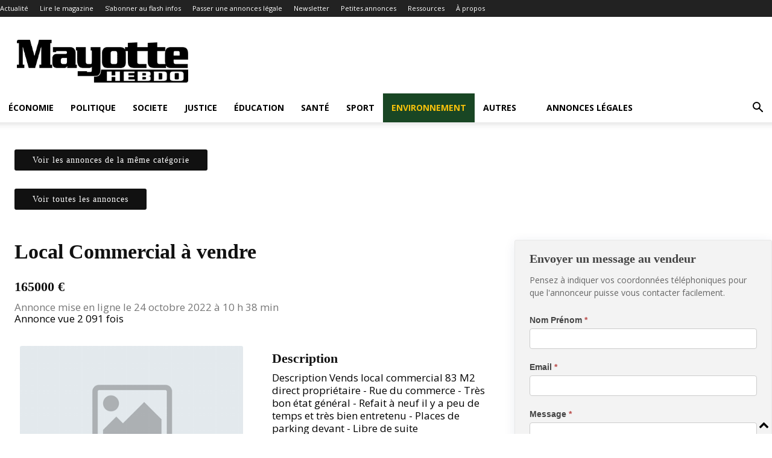

--- FILE ---
content_type: text/html; charset=UTF-8
request_url: https://www.mayottehebdo.com/annonces/local-commercial-a-vendre/
body_size: 49237
content:
<!doctype html >
<!--[if IE 8]>    <html class="ie8" lang="en"> <![endif]-->
<!--[if IE 9]>    <html class="ie9" lang="en"> <![endif]-->
<!--[if gt IE 8]><!--> <html lang="fr-FR"> <!--<![endif]-->
<head><meta charset="UTF-8" /><script>if(navigator.userAgent.match(/MSIE|Internet Explorer/i)||navigator.userAgent.match(/Trident\/7\..*?rv:11/i)){var href=document.location.href;if(!href.match(/[?&]nowprocket/)){if(href.indexOf("?")==-1){if(href.indexOf("#")==-1){document.location.href=href+"?nowprocket=1"}else{document.location.href=href.replace("#","?nowprocket=1#")}}else{if(href.indexOf("#")==-1){document.location.href=href+"&nowprocket=1"}else{document.location.href=href.replace("#","&nowprocket=1#")}}}}</script><script>(()=>{class RocketLazyLoadScripts{constructor(){this.v="2.0.3",this.userEvents=["keydown","keyup","mousedown","mouseup","mousemove","mouseover","mouseenter","mouseout","mouseleave","touchmove","touchstart","touchend","touchcancel","wheel","click","dblclick","input","visibilitychange"],this.attributeEvents=["onblur","onclick","oncontextmenu","ondblclick","onfocus","onmousedown","onmouseenter","onmouseleave","onmousemove","onmouseout","onmouseover","onmouseup","onmousewheel","onscroll","onsubmit"]}async t(){this.i(),this.o(),/iP(ad|hone)/.test(navigator.userAgent)&&this.h(),this.u(),this.l(this),this.m(),this.k(this),this.p(this),this._(),await Promise.all([this.R(),this.L()]),this.lastBreath=Date.now(),this.S(this),this.P(),this.D(),this.O(),this.M(),await this.C(this.delayedScripts.normal),await this.C(this.delayedScripts.defer),await this.C(this.delayedScripts.async),this.F("domReady"),await this.T(),await this.j(),await this.I(),this.F("windowLoad"),await this.A(),window.dispatchEvent(new Event("rocket-allScriptsLoaded")),this.everythingLoaded=!0,this.lastTouchEnd&&await new Promise((t=>setTimeout(t,500-Date.now()+this.lastTouchEnd))),this.H(),this.F("all"),this.U(),this.W()}i(){this.CSPIssue=sessionStorage.getItem("rocketCSPIssue"),document.addEventListener("securitypolicyviolation",(t=>{this.CSPIssue||"script-src-elem"!==t.violatedDirective||"data"!==t.blockedURI||(this.CSPIssue=!0,sessionStorage.setItem("rocketCSPIssue",!0))}),{isRocket:!0})}o(){window.addEventListener("pageshow",(t=>{this.persisted=t.persisted,this.realWindowLoadedFired=!0}),{isRocket:!0}),window.addEventListener("pagehide",(()=>{this.onFirstUserAction=null}),{isRocket:!0})}h(){let t;function e(e){t=e}window.addEventListener("touchstart",e,{isRocket:!0}),window.addEventListener("touchend",(function i(o){Math.abs(o.changedTouches[0].pageX-t.changedTouches[0].pageX)<10&&Math.abs(o.changedTouches[0].pageY-t.changedTouches[0].pageY)<10&&o.timeStamp-t.timeStamp<200&&(o.target.dispatchEvent(new PointerEvent("click",{target:o.target,bubbles:!0,cancelable:!0,detail:1})),event.preventDefault(),window.removeEventListener("touchstart",e,{isRocket:!0}),window.removeEventListener("touchend",i,{isRocket:!0}))}),{isRocket:!0})}q(t){this.userActionTriggered||("mousemove"!==t.type||this.firstMousemoveIgnored?"keyup"===t.type||"mouseover"===t.type||"mouseout"===t.type||(this.userActionTriggered=!0,this.onFirstUserAction&&this.onFirstUserAction()):this.firstMousemoveIgnored=!0),"click"===t.type&&t.preventDefault(),this.savedUserEvents.length>0&&(t.stopPropagation(),t.stopImmediatePropagation()),"touchstart"===this.lastEvent&&"touchend"===t.type&&(this.lastTouchEnd=Date.now()),"click"===t.type&&(this.lastTouchEnd=0),this.lastEvent=t.type,this.savedUserEvents.push(t)}u(){this.savedUserEvents=[],this.userEventHandler=this.q.bind(this),this.userEvents.forEach((t=>window.addEventListener(t,this.userEventHandler,{passive:!1,isRocket:!0})))}U(){this.userEvents.forEach((t=>window.removeEventListener(t,this.userEventHandler,{passive:!1,isRocket:!0}))),this.savedUserEvents.forEach((t=>{t.target.dispatchEvent(new window[t.constructor.name](t.type,t))}))}m(){this.eventsMutationObserver=new MutationObserver((t=>{const e="return false";for(const i of t){if("attributes"===i.type){const t=i.target.getAttribute(i.attributeName);t&&t!==e&&(i.target.setAttribute("data-rocket-"+i.attributeName,t),i.target["rocket"+i.attributeName]=new Function("event",t),i.target.setAttribute(i.attributeName,e))}"childList"===i.type&&i.addedNodes.forEach((t=>{if(t.nodeType===Node.ELEMENT_NODE)for(const i of t.attributes)this.attributeEvents.includes(i.name)&&i.value&&""!==i.value&&(t.setAttribute("data-rocket-"+i.name,i.value),t["rocket"+i.name]=new Function("event",i.value),t.setAttribute(i.name,e))}))}})),this.eventsMutationObserver.observe(document,{subtree:!0,childList:!0,attributeFilter:this.attributeEvents})}H(){this.eventsMutationObserver.disconnect(),this.attributeEvents.forEach((t=>{document.querySelectorAll("[data-rocket-"+t+"]").forEach((e=>{e.setAttribute(t,e.getAttribute("data-rocket-"+t)),e.removeAttribute("data-rocket-"+t)}))}))}k(t){Object.defineProperty(HTMLElement.prototype,"onclick",{get(){return this.rocketonclick||null},set(e){this.rocketonclick=e,this.setAttribute(t.everythingLoaded?"onclick":"data-rocket-onclick","this.rocketonclick(event)")}})}S(t){function e(e,i){let o=e[i];e[i]=null,Object.defineProperty(e,i,{get:()=>o,set(s){t.everythingLoaded?o=s:e["rocket"+i]=o=s}})}e(document,"onreadystatechange"),e(window,"onload"),e(window,"onpageshow");try{Object.defineProperty(document,"readyState",{get:()=>t.rocketReadyState,set(e){t.rocketReadyState=e},configurable:!0}),document.readyState="loading"}catch(t){console.log("WPRocket DJE readyState conflict, bypassing")}}l(t){this.originalAddEventListener=EventTarget.prototype.addEventListener,this.originalRemoveEventListener=EventTarget.prototype.removeEventListener,this.savedEventListeners=[],EventTarget.prototype.addEventListener=function(e,i,o){o&&o.isRocket||!t.B(e,this)&&!t.userEvents.includes(e)||t.B(e,this)&&!t.userActionTriggered||e.startsWith("rocket-")||t.everythingLoaded?t.originalAddEventListener.call(this,e,i,o):t.savedEventListeners.push({target:this,remove:!1,type:e,func:i,options:o})},EventTarget.prototype.removeEventListener=function(e,i,o){o&&o.isRocket||!t.B(e,this)&&!t.userEvents.includes(e)||t.B(e,this)&&!t.userActionTriggered||e.startsWith("rocket-")||t.everythingLoaded?t.originalRemoveEventListener.call(this,e,i,o):t.savedEventListeners.push({target:this,remove:!0,type:e,func:i,options:o})}}F(t){"all"===t&&(EventTarget.prototype.addEventListener=this.originalAddEventListener,EventTarget.prototype.removeEventListener=this.originalRemoveEventListener),this.savedEventListeners=this.savedEventListeners.filter((e=>{let i=e.type,o=e.target||window;return"domReady"===t&&"DOMContentLoaded"!==i&&"readystatechange"!==i||("windowLoad"===t&&"load"!==i&&"readystatechange"!==i&&"pageshow"!==i||(this.B(i,o)&&(i="rocket-"+i),e.remove?o.removeEventListener(i,e.func,e.options):o.addEventListener(i,e.func,e.options),!1))}))}p(t){let e;function i(e){return t.everythingLoaded?e:e.split(" ").map((t=>"load"===t||t.startsWith("load.")?"rocket-jquery-load":t)).join(" ")}function o(o){function s(e){const s=o.fn[e];o.fn[e]=o.fn.init.prototype[e]=function(){return this[0]===window&&t.userActionTriggered&&("string"==typeof arguments[0]||arguments[0]instanceof String?arguments[0]=i(arguments[0]):"object"==typeof arguments[0]&&Object.keys(arguments[0]).forEach((t=>{const e=arguments[0][t];delete arguments[0][t],arguments[0][i(t)]=e}))),s.apply(this,arguments),this}}if(o&&o.fn&&!t.allJQueries.includes(o)){const e={DOMContentLoaded:[],"rocket-DOMContentLoaded":[]};for(const t in e)document.addEventListener(t,(()=>{e[t].forEach((t=>t()))}),{isRocket:!0});o.fn.ready=o.fn.init.prototype.ready=function(i){function s(){parseInt(o.fn.jquery)>2?setTimeout((()=>i.bind(document)(o))):i.bind(document)(o)}return t.realDomReadyFired?!t.userActionTriggered||t.fauxDomReadyFired?s():e["rocket-DOMContentLoaded"].push(s):e.DOMContentLoaded.push(s),o([])},s("on"),s("one"),s("off"),t.allJQueries.push(o)}e=o}t.allJQueries=[],o(window.jQuery),Object.defineProperty(window,"jQuery",{get:()=>e,set(t){o(t)}})}P(){const t=new Map;document.write=document.writeln=function(e){const i=document.currentScript,o=document.createRange(),s=i.parentElement;let n=t.get(i);void 0===n&&(n=i.nextSibling,t.set(i,n));const c=document.createDocumentFragment();o.setStart(c,0),c.appendChild(o.createContextualFragment(e)),s.insertBefore(c,n)}}async R(){return new Promise((t=>{this.userActionTriggered?t():this.onFirstUserAction=t}))}async L(){return new Promise((t=>{document.addEventListener("DOMContentLoaded",(()=>{this.realDomReadyFired=!0,t()}),{isRocket:!0})}))}async I(){return this.realWindowLoadedFired?Promise.resolve():new Promise((t=>{window.addEventListener("load",t,{isRocket:!0})}))}M(){this.pendingScripts=[];this.scriptsMutationObserver=new MutationObserver((t=>{for(const e of t)e.addedNodes.forEach((t=>{"SCRIPT"!==t.tagName||t.noModule||t.isWPRocket||this.pendingScripts.push({script:t,promise:new Promise((e=>{const i=()=>{const i=this.pendingScripts.findIndex((e=>e.script===t));i>=0&&this.pendingScripts.splice(i,1),e()};t.addEventListener("load",i,{isRocket:!0}),t.addEventListener("error",i,{isRocket:!0}),setTimeout(i,1e3)}))})}))})),this.scriptsMutationObserver.observe(document,{childList:!0,subtree:!0})}async j(){await this.J(),this.pendingScripts.length?(await this.pendingScripts[0].promise,await this.j()):this.scriptsMutationObserver.disconnect()}D(){this.delayedScripts={normal:[],async:[],defer:[]},document.querySelectorAll("script[type$=rocketlazyloadscript]").forEach((t=>{t.hasAttribute("data-rocket-src")?t.hasAttribute("async")&&!1!==t.async?this.delayedScripts.async.push(t):t.hasAttribute("defer")&&!1!==t.defer||"module"===t.getAttribute("data-rocket-type")?this.delayedScripts.defer.push(t):this.delayedScripts.normal.push(t):this.delayedScripts.normal.push(t)}))}async _(){await this.L();let t=[];document.querySelectorAll("script[type$=rocketlazyloadscript][data-rocket-src]").forEach((e=>{let i=e.getAttribute("data-rocket-src");if(i&&!i.startsWith("data:")){i.startsWith("//")&&(i=location.protocol+i);try{const o=new URL(i).origin;o!==location.origin&&t.push({src:o,crossOrigin:e.crossOrigin||"module"===e.getAttribute("data-rocket-type")})}catch(t){}}})),t=[...new Map(t.map((t=>[JSON.stringify(t),t]))).values()],this.N(t,"preconnect")}async $(t){if(await this.G(),!0!==t.noModule||!("noModule"in HTMLScriptElement.prototype))return new Promise((e=>{let i;function o(){(i||t).setAttribute("data-rocket-status","executed"),e()}try{if(navigator.userAgent.includes("Firefox/")||""===navigator.vendor||this.CSPIssue)i=document.createElement("script"),[...t.attributes].forEach((t=>{let e=t.nodeName;"type"!==e&&("data-rocket-type"===e&&(e="type"),"data-rocket-src"===e&&(e="src"),i.setAttribute(e,t.nodeValue))})),t.text&&(i.text=t.text),t.nonce&&(i.nonce=t.nonce),i.hasAttribute("src")?(i.addEventListener("load",o,{isRocket:!0}),i.addEventListener("error",(()=>{i.setAttribute("data-rocket-status","failed-network"),e()}),{isRocket:!0}),setTimeout((()=>{i.isConnected||e()}),1)):(i.text=t.text,o()),i.isWPRocket=!0,t.parentNode.replaceChild(i,t);else{const i=t.getAttribute("data-rocket-type"),s=t.getAttribute("data-rocket-src");i?(t.type=i,t.removeAttribute("data-rocket-type")):t.removeAttribute("type"),t.addEventListener("load",o,{isRocket:!0}),t.addEventListener("error",(i=>{this.CSPIssue&&i.target.src.startsWith("data:")?(console.log("WPRocket: CSP fallback activated"),t.removeAttribute("src"),this.$(t).then(e)):(t.setAttribute("data-rocket-status","failed-network"),e())}),{isRocket:!0}),s?(t.fetchPriority="high",t.removeAttribute("data-rocket-src"),t.src=s):t.src="data:text/javascript;base64,"+window.btoa(unescape(encodeURIComponent(t.text)))}}catch(i){t.setAttribute("data-rocket-status","failed-transform"),e()}}));t.setAttribute("data-rocket-status","skipped")}async C(t){const e=t.shift();return e?(e.isConnected&&await this.$(e),this.C(t)):Promise.resolve()}O(){this.N([...this.delayedScripts.normal,...this.delayedScripts.defer,...this.delayedScripts.async],"preload")}N(t,e){this.trash=this.trash||[];let i=!0;var o=document.createDocumentFragment();t.forEach((t=>{const s=t.getAttribute&&t.getAttribute("data-rocket-src")||t.src;if(s&&!s.startsWith("data:")){const n=document.createElement("link");n.href=s,n.rel=e,"preconnect"!==e&&(n.as="script",n.fetchPriority=i?"high":"low"),t.getAttribute&&"module"===t.getAttribute("data-rocket-type")&&(n.crossOrigin=!0),t.crossOrigin&&(n.crossOrigin=t.crossOrigin),t.integrity&&(n.integrity=t.integrity),t.nonce&&(n.nonce=t.nonce),o.appendChild(n),this.trash.push(n),i=!1}})),document.head.appendChild(o)}W(){this.trash.forEach((t=>t.remove()))}async T(){try{document.readyState="interactive"}catch(t){}this.fauxDomReadyFired=!0;try{await this.G(),document.dispatchEvent(new Event("rocket-readystatechange")),await this.G(),document.rocketonreadystatechange&&document.rocketonreadystatechange(),await this.G(),document.dispatchEvent(new Event("rocket-DOMContentLoaded")),await this.G(),window.dispatchEvent(new Event("rocket-DOMContentLoaded"))}catch(t){console.error(t)}}async A(){try{document.readyState="complete"}catch(t){}try{await this.G(),document.dispatchEvent(new Event("rocket-readystatechange")),await this.G(),document.rocketonreadystatechange&&document.rocketonreadystatechange(),await this.G(),window.dispatchEvent(new Event("rocket-load")),await this.G(),window.rocketonload&&window.rocketonload(),await this.G(),this.allJQueries.forEach((t=>t(window).trigger("rocket-jquery-load"))),await this.G();const t=new Event("rocket-pageshow");t.persisted=this.persisted,window.dispatchEvent(t),await this.G(),window.rocketonpageshow&&window.rocketonpageshow({persisted:this.persisted})}catch(t){console.error(t)}}async G(){Date.now()-this.lastBreath>45&&(await this.J(),this.lastBreath=Date.now())}async J(){return document.hidden?new Promise((t=>setTimeout(t))):new Promise((t=>requestAnimationFrame(t)))}B(t,e){return e===document&&"readystatechange"===t||(e===document&&"DOMContentLoaded"===t||(e===window&&"DOMContentLoaded"===t||(e===window&&"load"===t||e===window&&"pageshow"===t)))}static run(){(new RocketLazyLoadScripts).t()}}RocketLazyLoadScripts.run()})();</script>
    
<link rel="preload" as="font" href="https://www.mayottehebdo.com/wp-content/themes/Newspaper/images/icons/newspaper.woff?19" crossorigin>
<link rel="preload" as="font" href="https://www.mayottehebdo.com/wp-content/plugins/td-composer/assets/fonts/td-multipurpose/td-multipurpose.ttf" crossorigin><link rel="preload" data-rocket-preload as="style" href="https://fonts.googleapis.com/css?family=Open%20Sans%3A400%2C600%2C700%7CGelasio%3A400%7CRoboto%3A400%2C600%2C700&#038;display=swap" /><link rel="stylesheet" href="https://fonts.googleapis.com/css?family=Open%20Sans%3A400%2C600%2C700%7CGelasio%3A400%7CRoboto%3A400%2C600%2C700&#038;display=swap" media="print" onload="this.media='all'" /><noscript><link rel="stylesheet" href="https://fonts.googleapis.com/css?family=Open%20Sans%3A400%2C600%2C700%7CGelasio%3A400%7CRoboto%3A400%2C600%2C700&#038;display=swap" /></noscript>
    
    <meta name="viewport" content="width=device-width, initial-scale=1.0">
    <link rel="pingback" href="https://www.mayottehebdo.com/xmlrpc.php" />
    
<!-- Author Meta Tags by Molongui Authorship, visit: https://wordpress.org/plugins/molongui-authorship/ -->
<meta name="author" content="Olivier">
<meta property="article:author" content="https://www.facebook.com/" />
<!-- /Molongui Authorship -->

<link href='https://www.mayottehebdo.com/wp-content/themes/Newspaper/images/icons/newspaper.woff?17' rel='preload' as='font' type='font/woff' crossorigin><title>Local Commercial à vendre - Mayotte Hebdo</title>

<!-- Google Tag Manager -->
<script type="rocketlazyloadscript">(function(w,d,s,l,i){w[l]=w[l]||[];w[l].push({'gtm.start':
new Date().getTime(),event:'gtm.js'});var f=d.getElementsByTagName(s)[0],
j=d.createElement(s),dl=l!='dataLayer'?'&l='+l:'';j.async=true;j.src=
'https://www.googletagmanager.com/gtm.js?id='+i+dl;f.parentNode.insertBefore(j,f);
})(window,document,'script','dataLayer','GTM-PN2K5KM');</script>
<!-- End Google Tag Manager --><script type="rocketlazyloadscript" data-rocket-type='application/javascript'  id='pys-version-script'>console.log('PixelYourSite Free version 9.7.2');</script>
<meta name="dc.title" content="Local Commercial à vendre - Mayotte Hebdo">
<meta name="dc.relation" content="https://www.mayottehebdo.com/annonces/local-commercial-a-vendre/">
<meta name="dc.source" content="https://www.mayottehebdo.com/">
<meta name="dc.language" content="fr_FR">
<meta name="robots" content="index, follow, max-snippet:-1, max-image-preview:large, max-video-preview:-1">
<link rel="canonical" href="https://www.mayottehebdo.com/annonces/local-commercial-a-vendre/">
<meta property="og:url" content="https://www.mayottehebdo.com/annonces/local-commercial-a-vendre/">
<meta property="og:site_name" content="Mayotte Hebdo">
<meta property="og:locale" content="fr_FR">
<meta property="og:type" content="article">
<meta property="article:author" content="https://www.facebook.com/mayottehebdo/">
<meta property="article:publisher" content="https://www.facebook.com/mayottehebdo/">
<meta property="og:title" content="Local Commercial à vendre - Mayotte Hebdo">
<meta property="og:image" content="https://www.mayottehebdo.com/wp-content/uploads/2020/01/cropped-icon-48.png">
<meta property="og:image:secure_url" content="https://www.mayottehebdo.com/wp-content/uploads/2020/01/cropped-icon-48.png">
<meta property="og:image:width" content="512">
<meta property="og:image:height" content="512">
<meta name="twitter:card" content="summary_large_image">
<meta name="twitter:site" content="@MayotteHebdo">
<meta name="twitter:creator" content="@MayotteHebdo">
<meta name="twitter:title" content="Local Commercial à vendre - Mayotte Hebdo">
<link rel='dns-prefetch' href='//www.googletagmanager.com' />
<link rel='dns-prefetch' href='//fonts.googleapis.com' />
<link rel='dns-prefetch' href='//use.fontawesome.com' />
<link rel='dns-prefetch' href='//rec.smartlook.com' />
<link rel='dns-prefetch' href='//connect.facebook.net' />
<link rel='dns-prefetch' href='//www.google-analytics.com' />
<link rel='dns-prefetch' href='//stats.g.doubleclick.net' />
<link rel='dns-prefetch' href='//web-writer.eu.smartlook.cloud' />
<link rel='dns-prefetch' href='//events-writer.smartlook.com' />
<link rel='dns-prefetch' href='//manager.eu.smartlook.cloud' />
<link rel='dns-prefetch' href='//secure.gravatar.com' />
<link rel='dns-prefetch' href='//fonts.gstatic.com' />
<link rel='dns-prefetch' href='//google.com' />
<link rel='dns-prefetch' href='//google.fr' />
<link href='https://fonts.gstatic.com' crossorigin rel='preconnect' />
<link rel="alternate" type="application/rss+xml" title="Mayotte Hebdo &raquo; Flux" href="https://www.mayottehebdo.com/feed/" />
<link rel="alternate" type="application/rss+xml" title="Mayotte Hebdo &raquo; Flux des commentaires" href="https://www.mayottehebdo.com/comments/feed/" />
<!-- mayottehebdo.com is managing ads with Advanced Ads --><!--noptimize--><script id="mayot-ready">
			window.advanced_ads_ready=function(e,a){a=a||"complete";var d=function(e){return"interactive"===a?"loading"!==e:"complete"===e};d(document.readyState)?e():document.addEventListener("readystatechange",(function(a){d(a.target.readyState)&&e()}),{once:"interactive"===a})},window.advanced_ads_ready_queue=window.advanced_ads_ready_queue||[];		</script>
				<script type="rocketlazyloadscript">
			document.addEventListener( 'aagam_empty_slot', function ( ev ) {
				const div = document.getElementById( ev.detail );
				if ( ! div ) {
					return;
				}
				const prefix = 'mayot-', wrapper = div.closest( '[id^="' + prefix + '"]' );
				if ( ! wrapper ) {
					return;
				}
				if ( wrapper.classList.contains( prefix + 'sticky' ) || wrapper.classList.contains( prefix + 'layer' ) ) {
					return;
				}
				wrapper.style.display = 'none';
			} );
		</script>
		<!--/noptimize--><link data-minify="1" rel='stylesheet' id='formidable-css' href='https://www.mayottehebdo.com/wp-content/cache/min/1/wp-content/plugins/formidable/css/formidableforms.css?ver=1765347389' type='text/css' media='all' />
<style id='wp-emoji-styles-inline-css' type='text/css'>

	img.wp-smiley, img.emoji {
		display: inline !important;
		border: none !important;
		box-shadow: none !important;
		height: 1em !important;
		width: 1em !important;
		margin: 0 0.07em !important;
		vertical-align: -0.1em !important;
		background: none !important;
		padding: 0 !important;
	}
</style>
<link rel='stylesheet' id='wp-block-library-css' href='https://www.mayottehebdo.com/wp-includes/css/dist/block-library/style.min.css?ver=6.6.4' type='text/css' media='all' />
<style id='pdfp-pdfposter-style-inline-css' type='text/css'>
.wp-block-pdfp-pdf-poster{overflow:hidden}.pdfp_wrapper .pdf{position:relative}.pdfp_wrapper.pdfp_popup_enabled .iframe_wrapper{display:none}.pdfp_wrapper.pdfp_popup_enabled .iframe_wrapper:fullscreen{display:block}.pdfp_wrapper .iframe_wrapper{height:100%;width:100%}.pdfp_wrapper .iframe_wrapper:fullscreen iframe{height:100vh!important}.pdfp_wrapper .iframe_wrapper iframe{width:100%}.pdfp_wrapper .iframe_wrapper .close{background:#fff;border:1px solid #ddd;border-radius:3px;color:#222;cursor:pointer;display:none;font-family:sans-serif;font-size:36px;line-height:100%;padding:0 7px;position:absolute;right:12px;top:35px;z-index:9999}.pdfp_wrapper .iframe_wrapper:fullscreen .close{display:block}.pdfp_wrapper .pdfp_fullscreen_close{display:none}.pdfp_wrapper.pdfp_fullscreen_opened .pdfp_fullscreen_close{align-items:center;background:#fff;border-radius:3px;color:#222;cursor:pointer;display:flex;font-size:35px;height:30px;justify-content:center;overflow:hidden;padding-bottom:4px;position:fixed;right:20px;top:20px;width:32px}.pdfp_wrapper.pdfp_fullscreen_opened .pdfp_fullscreen_overlay{background:#2229;height:100%;left:0;position:fixed;top:0;width:100%}.pdfp_wrapper.pdfp_fullscreen_opened .iframe_wrapper{display:block;height:90vh;left:50%;max-width:95%;position:fixed;top:50%;transform:translate(-50%,-50%);width:900px;z-index:99999999999}.pdfp_wrapper iframe{border:none;outline:none}.pdfp-adobe-viewer{border:1px solid #ddd;border-radius:3px;cursor:pointer;outline:none;text-decoration:none}.pdfp_download{margin-right:15px}.cta_wrapper{display:flex;gap:10px;margin-bottom:10px;text-align:left}.cta_wrapper a{text-decoration:none!important}.cta_wrapper button{cursor:pointer}.pdfp_wrapper p{margin:10px 0;text-align:center}.popout-disabled{height:50px;position:absolute;right:12px;top:12px;width:50px}.pdfp_wrapper iframe{max-width:100%}.ViewSDK_hideOverflow[data-align=center]{margin-left:auto;margin-right:auto}.ViewSDK_hideOverflow[data-align=left]{margin-right:auto}.ViewSDK_hideOverflow[data-align=right]{margin-left:auto}@media screen and (max-width:768px){.pdfp_wrapper iframe{height:calc(100vw + 120px)}}@media screen and (max-width:576px){.cta_wrapper .pdfp_download{margin-bottom:10px;margin-right:0}.cta_wrapper .pdfp_download button{margin-right:0!important}.cta_wrapper{align-items:center;display:flex;flex-direction:column}}
.pdfp_wrapper .pdf{position:relative}.pdfp_wrapper .iframe_wrapper{height:100%;width:100%}.pdfp_wrapper .iframe_wrapper:fullscreen iframe{height:100vh!important}.pdfp_wrapper .iframe_wrapper iframe{width:100%}.pdfp_wrapper .iframe_wrapper .close{background:#fff;border:1px solid #ddd;border-radius:3px;color:#222;cursor:pointer;display:none;font-family:sans-serif;font-size:36px;line-height:100%;padding:0 7px;position:absolute;right:12px;top:35px;z-index:9999}.pdfp_wrapper .iframe_wrapper:fullscreen .close{display:block}.pdfp-adobe-viewer{border:1px solid #ddd;border-radius:3px;cursor:pointer;outline:none;text-decoration:none}.pdfp_download{margin-right:15px}.cta_wrapper{margin-bottom:10px}.pdfp_wrapper p{margin:10px 0;text-align:center}.popout-disabled{height:50px;position:absolute;right:12px;top:12px;width:50px}@media screen and (max-width:768px){.pdfp_wrapper iframe{height:calc(100vw + 120px)}}.ViewSDK_hideOverflow[data-align=center]{margin-left:auto;margin-right:auto}.ViewSDK_hideOverflow[data-align=left]{margin-right:auto}.ViewSDK_hideOverflow[data-align=right]{margin-left:auto}@media screen and (max-width:768px){.pdfp_wrapper iframe{height:calc(100vw + 120px)!important}}@media screen and (max-width:576px){.cta_wrapper .pdfp_download{margin-bottom:10px;margin-right:0}.cta_wrapper .pdfp_download button{margin-right:0!important}.cta_wrapper{align-items:center;display:flex;flex-direction:column}}.ViewSDK_fullScreenPDFViewer{background-color:#474747}.ViewSDK_fullScreenPDFViewer iframe{background:green;border:none;display:block;height:90%!important;margin:auto;max-width:1320px;position:relative;top:5%;width:90%!important}

</style>
<style id='wpseopress-local-business-style-inline-css' type='text/css'>
span.wp-block-wpseopress-local-business-field{margin-right:8px}

</style>
<style id='wpseopress-table-of-contents-style-inline-css' type='text/css'>
.wp-block-wpseopress-table-of-contents li.active>a{font-weight:bold}

</style>
<style id='font-awesome-svg-styles-default-inline-css' type='text/css'>
.svg-inline--fa {
  display: inline-block;
  height: 1em;
  overflow: visible;
  vertical-align: -.125em;
}
</style>
<link data-minify="1" rel='stylesheet' id='font-awesome-svg-styles-css' href='https://www.mayottehebdo.com/wp-content/cache/min/1/wp-content/uploads/font-awesome/v7.0.1/css/svg.css?ver=1765347389' type='text/css' media='all' />
<style id='font-awesome-svg-styles-inline-css' type='text/css'>
   .wp-block-font-awesome-icon svg::before,
   .wp-rich-text-font-awesome-icon svg::before {content: unset;}
</style>
<style id='classic-theme-styles-inline-css' type='text/css'>
/*! This file is auto-generated */
.wp-block-button__link{color:#fff;background-color:#32373c;border-radius:9999px;box-shadow:none;text-decoration:none;padding:calc(.667em + 2px) calc(1.333em + 2px);font-size:1.125em}.wp-block-file__button{background:#32373c;color:#fff;text-decoration:none}
</style>
<style id='global-styles-inline-css' type='text/css'>
:root{--wp--preset--aspect-ratio--square: 1;--wp--preset--aspect-ratio--4-3: 4/3;--wp--preset--aspect-ratio--3-4: 3/4;--wp--preset--aspect-ratio--3-2: 3/2;--wp--preset--aspect-ratio--2-3: 2/3;--wp--preset--aspect-ratio--16-9: 16/9;--wp--preset--aspect-ratio--9-16: 9/16;--wp--preset--color--black: #000000;--wp--preset--color--cyan-bluish-gray: #abb8c3;--wp--preset--color--white: #ffffff;--wp--preset--color--pale-pink: #f78da7;--wp--preset--color--vivid-red: #cf2e2e;--wp--preset--color--luminous-vivid-orange: #ff6900;--wp--preset--color--luminous-vivid-amber: #fcb900;--wp--preset--color--light-green-cyan: #7bdcb5;--wp--preset--color--vivid-green-cyan: #00d084;--wp--preset--color--pale-cyan-blue: #8ed1fc;--wp--preset--color--vivid-cyan-blue: #0693e3;--wp--preset--color--vivid-purple: #9b51e0;--wp--preset--gradient--vivid-cyan-blue-to-vivid-purple: linear-gradient(135deg,rgba(6,147,227,1) 0%,rgb(155,81,224) 100%);--wp--preset--gradient--light-green-cyan-to-vivid-green-cyan: linear-gradient(135deg,rgb(122,220,180) 0%,rgb(0,208,130) 100%);--wp--preset--gradient--luminous-vivid-amber-to-luminous-vivid-orange: linear-gradient(135deg,rgba(252,185,0,1) 0%,rgba(255,105,0,1) 100%);--wp--preset--gradient--luminous-vivid-orange-to-vivid-red: linear-gradient(135deg,rgba(255,105,0,1) 0%,rgb(207,46,46) 100%);--wp--preset--gradient--very-light-gray-to-cyan-bluish-gray: linear-gradient(135deg,rgb(238,238,238) 0%,rgb(169,184,195) 100%);--wp--preset--gradient--cool-to-warm-spectrum: linear-gradient(135deg,rgb(74,234,220) 0%,rgb(151,120,209) 20%,rgb(207,42,186) 40%,rgb(238,44,130) 60%,rgb(251,105,98) 80%,rgb(254,248,76) 100%);--wp--preset--gradient--blush-light-purple: linear-gradient(135deg,rgb(255,206,236) 0%,rgb(152,150,240) 100%);--wp--preset--gradient--blush-bordeaux: linear-gradient(135deg,rgb(254,205,165) 0%,rgb(254,45,45) 50%,rgb(107,0,62) 100%);--wp--preset--gradient--luminous-dusk: linear-gradient(135deg,rgb(255,203,112) 0%,rgb(199,81,192) 50%,rgb(65,88,208) 100%);--wp--preset--gradient--pale-ocean: linear-gradient(135deg,rgb(255,245,203) 0%,rgb(182,227,212) 50%,rgb(51,167,181) 100%);--wp--preset--gradient--electric-grass: linear-gradient(135deg,rgb(202,248,128) 0%,rgb(113,206,126) 100%);--wp--preset--gradient--midnight: linear-gradient(135deg,rgb(2,3,129) 0%,rgb(40,116,252) 100%);--wp--preset--font-size--small: 11px;--wp--preset--font-size--medium: 20px;--wp--preset--font-size--large: 32px;--wp--preset--font-size--x-large: 42px;--wp--preset--font-size--regular: 15px;--wp--preset--font-size--larger: 50px;--wp--preset--spacing--20: 0.44rem;--wp--preset--spacing--30: 0.67rem;--wp--preset--spacing--40: 1rem;--wp--preset--spacing--50: 1.5rem;--wp--preset--spacing--60: 2.25rem;--wp--preset--spacing--70: 3.38rem;--wp--preset--spacing--80: 5.06rem;--wp--preset--shadow--natural: 6px 6px 9px rgba(0, 0, 0, 0.2);--wp--preset--shadow--deep: 12px 12px 50px rgba(0, 0, 0, 0.4);--wp--preset--shadow--sharp: 6px 6px 0px rgba(0, 0, 0, 0.2);--wp--preset--shadow--outlined: 6px 6px 0px -3px rgba(255, 255, 255, 1), 6px 6px rgba(0, 0, 0, 1);--wp--preset--shadow--crisp: 6px 6px 0px rgba(0, 0, 0, 1);}:where(.is-layout-flex){gap: 0.5em;}:where(.is-layout-grid){gap: 0.5em;}body .is-layout-flex{display: flex;}.is-layout-flex{flex-wrap: wrap;align-items: center;}.is-layout-flex > :is(*, div){margin: 0;}body .is-layout-grid{display: grid;}.is-layout-grid > :is(*, div){margin: 0;}:where(.wp-block-columns.is-layout-flex){gap: 2em;}:where(.wp-block-columns.is-layout-grid){gap: 2em;}:where(.wp-block-post-template.is-layout-flex){gap: 1.25em;}:where(.wp-block-post-template.is-layout-grid){gap: 1.25em;}.has-black-color{color: var(--wp--preset--color--black) !important;}.has-cyan-bluish-gray-color{color: var(--wp--preset--color--cyan-bluish-gray) !important;}.has-white-color{color: var(--wp--preset--color--white) !important;}.has-pale-pink-color{color: var(--wp--preset--color--pale-pink) !important;}.has-vivid-red-color{color: var(--wp--preset--color--vivid-red) !important;}.has-luminous-vivid-orange-color{color: var(--wp--preset--color--luminous-vivid-orange) !important;}.has-luminous-vivid-amber-color{color: var(--wp--preset--color--luminous-vivid-amber) !important;}.has-light-green-cyan-color{color: var(--wp--preset--color--light-green-cyan) !important;}.has-vivid-green-cyan-color{color: var(--wp--preset--color--vivid-green-cyan) !important;}.has-pale-cyan-blue-color{color: var(--wp--preset--color--pale-cyan-blue) !important;}.has-vivid-cyan-blue-color{color: var(--wp--preset--color--vivid-cyan-blue) !important;}.has-vivid-purple-color{color: var(--wp--preset--color--vivid-purple) !important;}.has-black-background-color{background-color: var(--wp--preset--color--black) !important;}.has-cyan-bluish-gray-background-color{background-color: var(--wp--preset--color--cyan-bluish-gray) !important;}.has-white-background-color{background-color: var(--wp--preset--color--white) !important;}.has-pale-pink-background-color{background-color: var(--wp--preset--color--pale-pink) !important;}.has-vivid-red-background-color{background-color: var(--wp--preset--color--vivid-red) !important;}.has-luminous-vivid-orange-background-color{background-color: var(--wp--preset--color--luminous-vivid-orange) !important;}.has-luminous-vivid-amber-background-color{background-color: var(--wp--preset--color--luminous-vivid-amber) !important;}.has-light-green-cyan-background-color{background-color: var(--wp--preset--color--light-green-cyan) !important;}.has-vivid-green-cyan-background-color{background-color: var(--wp--preset--color--vivid-green-cyan) !important;}.has-pale-cyan-blue-background-color{background-color: var(--wp--preset--color--pale-cyan-blue) !important;}.has-vivid-cyan-blue-background-color{background-color: var(--wp--preset--color--vivid-cyan-blue) !important;}.has-vivid-purple-background-color{background-color: var(--wp--preset--color--vivid-purple) !important;}.has-black-border-color{border-color: var(--wp--preset--color--black) !important;}.has-cyan-bluish-gray-border-color{border-color: var(--wp--preset--color--cyan-bluish-gray) !important;}.has-white-border-color{border-color: var(--wp--preset--color--white) !important;}.has-pale-pink-border-color{border-color: var(--wp--preset--color--pale-pink) !important;}.has-vivid-red-border-color{border-color: var(--wp--preset--color--vivid-red) !important;}.has-luminous-vivid-orange-border-color{border-color: var(--wp--preset--color--luminous-vivid-orange) !important;}.has-luminous-vivid-amber-border-color{border-color: var(--wp--preset--color--luminous-vivid-amber) !important;}.has-light-green-cyan-border-color{border-color: var(--wp--preset--color--light-green-cyan) !important;}.has-vivid-green-cyan-border-color{border-color: var(--wp--preset--color--vivid-green-cyan) !important;}.has-pale-cyan-blue-border-color{border-color: var(--wp--preset--color--pale-cyan-blue) !important;}.has-vivid-cyan-blue-border-color{border-color: var(--wp--preset--color--vivid-cyan-blue) !important;}.has-vivid-purple-border-color{border-color: var(--wp--preset--color--vivid-purple) !important;}.has-vivid-cyan-blue-to-vivid-purple-gradient-background{background: var(--wp--preset--gradient--vivid-cyan-blue-to-vivid-purple) !important;}.has-light-green-cyan-to-vivid-green-cyan-gradient-background{background: var(--wp--preset--gradient--light-green-cyan-to-vivid-green-cyan) !important;}.has-luminous-vivid-amber-to-luminous-vivid-orange-gradient-background{background: var(--wp--preset--gradient--luminous-vivid-amber-to-luminous-vivid-orange) !important;}.has-luminous-vivid-orange-to-vivid-red-gradient-background{background: var(--wp--preset--gradient--luminous-vivid-orange-to-vivid-red) !important;}.has-very-light-gray-to-cyan-bluish-gray-gradient-background{background: var(--wp--preset--gradient--very-light-gray-to-cyan-bluish-gray) !important;}.has-cool-to-warm-spectrum-gradient-background{background: var(--wp--preset--gradient--cool-to-warm-spectrum) !important;}.has-blush-light-purple-gradient-background{background: var(--wp--preset--gradient--blush-light-purple) !important;}.has-blush-bordeaux-gradient-background{background: var(--wp--preset--gradient--blush-bordeaux) !important;}.has-luminous-dusk-gradient-background{background: var(--wp--preset--gradient--luminous-dusk) !important;}.has-pale-ocean-gradient-background{background: var(--wp--preset--gradient--pale-ocean) !important;}.has-electric-grass-gradient-background{background: var(--wp--preset--gradient--electric-grass) !important;}.has-midnight-gradient-background{background: var(--wp--preset--gradient--midnight) !important;}.has-small-font-size{font-size: var(--wp--preset--font-size--small) !important;}.has-medium-font-size{font-size: var(--wp--preset--font-size--medium) !important;}.has-large-font-size{font-size: var(--wp--preset--font-size--large) !important;}.has-x-large-font-size{font-size: var(--wp--preset--font-size--x-large) !important;}
:where(.wp-block-post-template.is-layout-flex){gap: 1.25em;}:where(.wp-block-post-template.is-layout-grid){gap: 1.25em;}
:where(.wp-block-columns.is-layout-flex){gap: 2em;}:where(.wp-block-columns.is-layout-grid){gap: 2em;}
:root :where(.wp-block-pullquote){font-size: 1.5em;line-height: 1.6;}
</style>
<link data-minify="1" rel='stylesheet' id='unslider-css-css' href='https://www.mayottehebdo.com/wp-content/cache/min/1/wp-content/plugins/advanced-ads-slider/public/assets/css/unslider.css?ver=1765347389' type='text/css' media='all' />
<link data-minify="1" rel='stylesheet' id='slider-css-css' href='https://www.mayottehebdo.com/wp-content/cache/min/1/wp-content/plugins/advanced-ads-slider/public/assets/css/slider.css?ver=1765347389' type='text/css' media='all' />
<link data-minify="1" rel='stylesheet' id='wpfc-css' href='https://www.mayottehebdo.com/wp-content/cache/min/1/wp-content/plugins/gs-facebook-comments/public/css/wpfc-public.css?ver=1765347389' type='text/css' media='all' />
<link rel='stylesheet' id='login-and-logout-redirect-css' href='https://www.mayottehebdo.com/wp-content/plugins/login-and-logout-redirect/public/css/login-and-logout-redirect-public.css?ver=2.0.3' type='text/css' media='all' />
<link data-minify="1" rel='stylesheet' id='pdfp-public-css' href='https://www.mayottehebdo.com/wp-content/cache/min/1/wp-content/plugins/pdf-poster/build/public.css?ver=1765347389' type='text/css' media='all' />
<link rel='stylesheet' id='owl-carousel-style-css' href='https://www.mayottehebdo.com/wp-content/plugins/post-slider-and-carousel/assets/css/owl.carousel.min.css?ver=3.2.6' type='text/css' media='all' />
<link data-minify="1" rel='stylesheet' id='psac-public-style-css' href='https://www.mayottehebdo.com/wp-content/cache/min/1/wp-content/plugins/post-slider-and-carousel/assets/css/psac-public.css?ver=1765347389' type='text/css' media='all' />
<link data-minify="1" rel='stylesheet' id='url-shortify-css' href='https://www.mayottehebdo.com/wp-content/cache/min/1/wp-content/plugins/url-shortify/lite/dist/styles/url-shortify.css?ver=1765347389' type='text/css' media='all' />
<link data-minify="1" rel='stylesheet' id='wppopups-base-css' href='https://www.mayottehebdo.com/wp-content/cache/min/1/wp-content/plugins/wp-popups-lite/src/assets/css/wppopups-base.css?ver=1765347389' type='text/css' media='all' />
<link data-minify="1" rel='stylesheet' id='td-plugin-multi-purpose-css' href='https://www.mayottehebdo.com/wp-content/cache/min/1/wp-content/plugins/td-composer/td-multi-purpose/style.css?ver=1765347389' type='text/css' media='all' />

<link data-minify="1" rel='stylesheet' id='font-awesome-official-css' href='https://www.mayottehebdo.com/wp-content/cache/min/1/releases/v7.0.1/css/all.css?ver=1765347389' type='text/css' media='all' crossorigin="anonymous" />
<link data-minify="1" rel='stylesheet' id='wp_mailjet_form_builder_widget-widget-front-styles-css' href='https://www.mayottehebdo.com/wp-content/cache/min/1/wp-content/plugins/mailjet-for-wordpress/src/widgetformbuilder/css/front-widget.css?ver=1765347389' type='text/css' media='all' />
<link data-minify="1" rel='stylesheet' id='td-theme-css' href='https://www.mayottehebdo.com/wp-content/cache/min/1/wp-content/themes/Newspaper/style.css?ver=1765347389' type='text/css' media='all' />
<style id='td-theme-inline-css' type='text/css'>@media (max-width:767px){.td-header-desktop-wrap{display:none}}@media (min-width:767px){.td-header-mobile-wrap{display:none}}</style>
<link data-minify="1" rel='stylesheet' id='td-theme-child-css' href='https://www.mayottehebdo.com/wp-content/cache/min/1/wp-content/themes/Newspaper-child/style.css?ver=1765347389' type='text/css' media='all' />
<link data-minify="1" rel='stylesheet' id='font_awesome-css' href='https://www.mayottehebdo.com/wp-content/cache/min/1/wp-content/plugins/td-composer/assets/fonts/font-awesome/font-awesome.css?ver=1765347452' type='text/css' media='all' />
<link data-minify="1" rel='stylesheet' id='td-multipurpose-css' href='https://www.mayottehebdo.com/wp-content/cache/min/1/wp-content/plugins/td-composer/assets/fonts/td-multipurpose/td-multipurpose.css?ver=1765347452' type='text/css' media='all' />
<link data-minify="1" rel='stylesheet' id='js_composer_front-css' href='https://www.mayottehebdo.com/wp-content/cache/min/1/wp-content/plugins/js_composer/assets/css/js_composer.min.css?ver=1765347389' type='text/css' media='all' />
<link data-minify="1" rel='stylesheet' id='td-legacy-framework-front-style-css' href='https://www.mayottehebdo.com/wp-content/cache/min/1/wp-content/plugins/td-composer/legacy/Newspaper/assets/css/td_legacy_main.css?ver=1765347389' type='text/css' media='all' />
<link data-minify="1" rel='stylesheet' id='td-standard-pack-framework-front-style-css' href='https://www.mayottehebdo.com/wp-content/cache/min/1/wp-content/plugins/td-standard-pack/Newspaper/assets/css/td_standard_pack_main.css?ver=1765347390' type='text/css' media='all' />
<link data-minify="1" rel='stylesheet' id='td-theme-demo-style-css' href='https://www.mayottehebdo.com/wp-content/cache/min/1/wp-content/plugins/td-composer/legacy/Newspaper/includes/demos/local_news/demo_style.css?ver=1765347390' type='text/css' media='all' />
<link data-minify="1" rel='stylesheet' id='tdb_style_cloud_templates_front-css' href='https://www.mayottehebdo.com/wp-content/cache/min/1/wp-content/plugins/td-cloud-library/assets/css/tdb_main.css?ver=1765347390' type='text/css' media='all' />
<style id='rocket-lazyload-inline-css' type='text/css'>
.rll-youtube-player{position:relative;padding-bottom:56.23%;height:0;overflow:hidden;max-width:100%;}.rll-youtube-player:focus-within{outline: 2px solid currentColor;outline-offset: 5px;}.rll-youtube-player iframe{position:absolute;top:0;left:0;width:100%;height:100%;z-index:100;background:0 0}.rll-youtube-player img{bottom:0;display:block;left:0;margin:auto;max-width:100%;width:100%;position:absolute;right:0;top:0;border:none;height:auto;-webkit-transition:.4s all;-moz-transition:.4s all;transition:.4s all}.rll-youtube-player img:hover{-webkit-filter:brightness(75%)}.rll-youtube-player .play{height:100%;width:100%;left:0;top:0;position:absolute;background:url(https://www.mayottehebdo.com/wp-content/plugins/wp-rocket/assets/img/youtube.png) no-repeat center;background-color: transparent !important;cursor:pointer;border:none;}
</style>
<link data-minify="1" rel='stylesheet' id='font-awesome-official-v4shim-css' href='https://www.mayottehebdo.com/wp-content/cache/min/1/releases/v7.0.1/css/v4-shims.css?ver=1765347390' type='text/css' media='all' crossorigin="anonymous" />
<script type="text/javascript" src="https://www.mayottehebdo.com/wp-includes/js/jquery/jquery.min.js?ver=3.7.1" id="jquery-core-js"></script>
<script type="text/javascript" src="https://www.mayottehebdo.com/wp-includes/js/jquery/jquery-migrate.min.js?ver=3.4.1" id="jquery-migrate-js" data-rocket-defer defer></script>
<script type="text/javascript" src="https://www.mayottehebdo.com/wp-content/plugins/advanced-ads-slider/public/assets/js/unslider.min.js?ver=1.4.6" id="unslider-js-js" data-rocket-defer defer></script>
<script data-minify="1" type="text/javascript" src="https://www.mayottehebdo.com/wp-content/cache/min/1/wp-content/plugins/advanced-ads-slider/public/assets/js/jquery.event.move.js?ver=1765347390" id="unslider-move-js-js" data-rocket-defer defer></script>
<script data-minify="1" type="text/javascript" src="https://www.mayottehebdo.com/wp-content/cache/min/1/wp-content/plugins/advanced-ads-slider/public/assets/js/jquery.event.swipe.js?ver=1765347390" id="unslider-swipe-js-js" data-rocket-defer defer></script>
<script type="rocketlazyloadscript" data-minify="1" data-rocket-type="text/javascript" data-rocket-src="https://www.mayottehebdo.com/wp-content/cache/min/1/wp-content/plugins/gs-facebook-comments/public/js/wpfc-public.js?ver=1765347390" id="wpfc-js" data-rocket-defer defer></script>
<script type="rocketlazyloadscript" data-minify="1" data-rocket-type="text/javascript" data-rocket-src="https://www.mayottehebdo.com/wp-content/cache/min/1/wp-content/plugins/login-and-logout-redirect/public/js/login-and-logout-redirect-public.js?ver=1765347390" id="login-and-logout-redirect-js" data-rocket-defer defer></script>
<script type="text/javascript" id="url-shortify-js-extra">
/* <![CDATA[ */
var usParams = {"ajaxurl":"https:\/\/www.mayottehebdo.com\/wp-admin\/admin-ajax.php"};
/* ]]> */
</script>
<script type="rocketlazyloadscript" data-minify="1" data-rocket-type="text/javascript" data-rocket-src="https://www.mayottehebdo.com/wp-content/cache/min/1/wp-content/plugins/url-shortify/lite/dist/scripts/url-shortify.js?ver=1765347390" id="url-shortify-js" data-rocket-defer defer></script>
<script type="text/javascript" id="advanced-ads-advanced-js-js-extra">
/* <![CDATA[ */
var advads_options = {"blog_id":"1","privacy":{"enabled":false,"state":"not_needed"}};
/* ]]> */
</script>
<script type="text/javascript" src="https://www.mayottehebdo.com/wp-content/plugins/advanced-ads/public/assets/js/advanced.min.js?ver=1.54.1" id="advanced-ads-advanced-js-js" data-rocket-defer defer></script>
<script type="text/javascript" src="https://www.mayottehebdo.com/wp-content/plugins/pixelyoursite/dist/scripts/jquery.bind-first-0.2.3.min.js?ver=6.6.4" id="jquery-bind-first-js" data-rocket-defer defer></script>
<script type="rocketlazyloadscript" data-rocket-type="text/javascript" data-rocket-src="https://www.mayottehebdo.com/wp-content/plugins/pixelyoursite/dist/scripts/js.cookie-2.1.3.min.js?ver=2.1.3" id="js-cookie-pys-js" data-rocket-defer defer></script>
<script type="text/javascript" id="pys-js-extra">
/* <![CDATA[ */
var pysOptions = {"staticEvents":{"facebook":{"init_event":[{"delay":0,"type":"static","name":"PageView","pixelIds":["3309343879157568"],"eventID":"66a63175-f677-49db-954a-f380384d6d9f","params":{"page_title":"Local Commercial \u00e0 vendre","post_type":"annonces","post_id":42434,"plugin":"PixelYourSite","user_role":"guest","event_url":"www.mayottehebdo.com\/annonces\/local-commercial-a-vendre\/"},"e_id":"init_event","ids":[],"hasTimeWindow":false,"timeWindow":0,"woo_order":"","edd_order":""}]}},"dynamicEvents":{"automatic_event_form":{"facebook":{"delay":0,"type":"dyn","name":"Form","pixelIds":["3309343879157568"],"eventID":"f118d030-f71f-4288-bf60-0dd0f7e81af6","params":{"page_title":"Local Commercial \u00e0 vendre","post_type":"annonces","post_id":42434,"plugin":"PixelYourSite","user_role":"guest","event_url":"www.mayottehebdo.com\/annonces\/local-commercial-a-vendre\/"},"e_id":"automatic_event_form","ids":[],"hasTimeWindow":false,"timeWindow":0,"woo_order":"","edd_order":""}},"automatic_event_download":{"facebook":{"delay":0,"type":"dyn","name":"Download","extensions":["","doc","exe","js","pdf","ppt","tgz","zip","xls"],"pixelIds":["3309343879157568"],"eventID":"a605c08a-0e00-4a2f-8487-a85bc29b1516","params":{"page_title":"Local Commercial \u00e0 vendre","post_type":"annonces","post_id":42434,"plugin":"PixelYourSite","user_role":"guest","event_url":"www.mayottehebdo.com\/annonces\/local-commercial-a-vendre\/"},"e_id":"automatic_event_download","ids":[],"hasTimeWindow":false,"timeWindow":0,"woo_order":"","edd_order":""}},"automatic_event_comment":{"facebook":{"delay":0,"type":"dyn","name":"Comment","pixelIds":["3309343879157568"],"eventID":"9c1f1d48-433e-45ec-ad89-8dc574a4c831","params":{"page_title":"Local Commercial \u00e0 vendre","post_type":"annonces","post_id":42434,"plugin":"PixelYourSite","user_role":"guest","event_url":"www.mayottehebdo.com\/annonces\/local-commercial-a-vendre\/"},"e_id":"automatic_event_comment","ids":[],"hasTimeWindow":false,"timeWindow":0,"woo_order":"","edd_order":""}}},"triggerEvents":[],"triggerEventTypes":[],"facebook":{"pixelIds":["3309343879157568"],"advancedMatching":[],"advancedMatchingEnabled":true,"removeMetadata":false,"contentParams":{"post_type":"annonces","post_id":42434,"content_name":"Local Commercial \u00e0 vendre","tags":"","categories":"Immobilier vente"},"commentEventEnabled":true,"wooVariableAsSimple":false,"downloadEnabled":true,"formEventEnabled":true,"serverApiEnabled":true,"wooCRSendFromServer":false,"send_external_id":null},"debug":"1","siteUrl":"https:\/\/www.mayottehebdo.com","ajaxUrl":"https:\/\/www.mayottehebdo.com\/wp-admin\/admin-ajax.php","ajax_event":"5be988bc18","enable_remove_download_url_param":"1","cookie_duration":"7","last_visit_duration":"60","enable_success_send_form":"","ajaxForServerEvent":"1","ajaxForServerStaticEvent":"1","send_external_id":"1","external_id_expire":"180","google_consent_mode":"1","gdpr":{"ajax_enabled":false,"all_disabled_by_api":false,"facebook_disabled_by_api":false,"analytics_disabled_by_api":false,"google_ads_disabled_by_api":false,"pinterest_disabled_by_api":false,"bing_disabled_by_api":false,"externalID_disabled_by_api":false,"facebook_prior_consent_enabled":true,"analytics_prior_consent_enabled":true,"google_ads_prior_consent_enabled":null,"pinterest_prior_consent_enabled":true,"bing_prior_consent_enabled":true,"cookiebot_integration_enabled":false,"cookiebot_facebook_consent_category":"marketing","cookiebot_analytics_consent_category":"statistics","cookiebot_tiktok_consent_category":"marketing","cookiebot_google_ads_consent_category":null,"cookiebot_pinterest_consent_category":"marketing","cookiebot_bing_consent_category":"marketing","consent_magic_integration_enabled":false,"real_cookie_banner_integration_enabled":false,"cookie_notice_integration_enabled":false,"cookie_law_info_integration_enabled":false,"analytics_storage":{"enabled":true,"value":"granted","filter":false},"ad_storage":{"enabled":true,"value":"granted","filter":false},"ad_user_data":{"enabled":true,"value":"granted","filter":false},"ad_personalization":{"enabled":true,"value":"granted","filter":false}},"cookie":{"disabled_all_cookie":false,"disabled_start_session_cookie":false,"disabled_advanced_form_data_cookie":false,"disabled_landing_page_cookie":false,"disabled_first_visit_cookie":false,"disabled_trafficsource_cookie":false,"disabled_utmTerms_cookie":false,"disabled_utmId_cookie":false},"tracking_analytics":{"TrafficSource":"direct","TrafficLanding":"undefined","TrafficUtms":[],"TrafficUtmsId":[]},"woo":{"enabled":false},"edd":{"enabled":false}};
/* ]]> */
</script>
<script type="rocketlazyloadscript" data-minify="1" data-rocket-type="text/javascript" data-rocket-src="https://www.mayottehebdo.com/wp-content/cache/min/1/wp-content/plugins/pixelyoursite/dist/scripts/public.js?ver=1765347390" id="pys-js" data-rocket-defer defer></script>

<!-- Extrait de code de la balise Google (gtag.js) ajouté par Site Kit -->
<!-- Extrait Google Analytics ajouté par Site Kit -->
<script type="rocketlazyloadscript" data-rocket-type="text/javascript" data-rocket-src="https://www.googletagmanager.com/gtag/js?id=G-B8TF57B3GB" id="google_gtagjs-js" async></script>
<script type="rocketlazyloadscript" data-rocket-type="text/javascript" id="google_gtagjs-js-after">
/* <![CDATA[ */
window.dataLayer = window.dataLayer || [];function gtag(){dataLayer.push(arguments);}
gtag("set","linker",{"domains":["www.mayottehebdo.com"]});
gtag("js", new Date());
gtag("set", "developer_id.dZTNiMT", true);
gtag("config", "G-B8TF57B3GB");
/* ]]> */
</script>
<script type="rocketlazyloadscript"></script><link rel="https://api.w.org/" href="https://www.mayottehebdo.com/wp-json/" /><link rel="alternate" title="JSON" type="application/json" href="https://www.mayottehebdo.com/wp-json/wp/v2/annonces/42434" /><link rel="EditURI" type="application/rsd+xml" title="RSD" href="https://www.mayottehebdo.com/xmlrpc.php?rsd" />
<meta name="generator" content="WordPress 6.6.4" />
<link rel='shortlink' href='https://www.mayottehebdo.com/?p=42434' />
<link rel="alternate" title="oEmbed (JSON)" type="application/json+oembed" href="https://www.mayottehebdo.com/wp-json/oembed/1.0/embed?url=https%3A%2F%2Fwww.mayottehebdo.com%2Fannonces%2Flocal-commercial-a-vendre%2F" />
<link rel="alternate" title="oEmbed (XML)" type="text/xml+oembed" href="https://www.mayottehebdo.com/wp-json/oembed/1.0/embed?url=https%3A%2F%2Fwww.mayottehebdo.com%2Fannonces%2Flocal-commercial-a-vendre%2F&#038;format=xml" />
<meta name="generator" content="Site Kit by Google 1.170.0" /><meta property="fb:app_id" content="172667386474536" />        <style>
                    </style>
<meta name="facebook-domain-verification" content="6e0xdxtoy8ngz2qzdlzm4qaxe2ptne" /><script type="rocketlazyloadscript">document.documentElement.className += " js";</script>
<script>advads_items = { conditions: {}, display_callbacks: {}, display_effect_callbacks: {}, hide_callbacks: {}, backgrounds: {}, effect_durations: {}, close_functions: {}, showed: [] };</script><style type="text/css" id="mayot-layer-custom-css"></style>        <style>
            .molongui-disabled-link
            {
                border-bottom: none !important;
                text-decoration: none !important;
                color: inherit !important;
                cursor: inherit !important;
            }
            .molongui-disabled-link:hover,
            .molongui-disabled-link:hover span
            {
                border-bottom: none !important;
                text-decoration: none !important;
                color: inherit !important;
                cursor: inherit !important;
            }
        </style>
        <script type="text/javascript">
		var advadsCfpQueue = [];
		var advadsCfpAd = function( adID ){
			if ( 'undefined' == typeof advadsProCfp ) { advadsCfpQueue.push( adID ) } else { advadsProCfp.addElement( adID ) }
		};
		</script>
		    <script type="rocketlazyloadscript">
        window.tdb_global_vars = {"wpRestUrl":"https:\/\/www.mayottehebdo.com\/wp-json\/","permalinkStructure":"\/actualite\/%category%\/%postname%\/"};
        window.tdb_p_autoload_vars = {"isAjax":false,"isAdminBarShowing":false,"autoloadStatus":"off","origPostEditUrl":null};
    </script>
    
    <style id="tdb-global-colors">:root{--accent-color:#fff}</style>

    
	
<!-- Balises Meta Google AdSense ajoutées par Site Kit -->
<meta name="google-adsense-platform-account" content="ca-host-pub-2644536267352236">
<meta name="google-adsense-platform-domain" content="sitekit.withgoogle.com">
<!-- Fin des balises Meta End Google AdSense ajoutées par Site Kit -->
<meta name="generator" content="Powered by WPBakery Page Builder - drag and drop page builder for WordPress."/>

<!-- JS generated by theme -->

<script type="rocketlazyloadscript" data-rocket-type="text/javascript" id="td-generated-header-js">
    
    

	    var tdBlocksArray = []; //here we store all the items for the current page

	    // td_block class - each ajax block uses a object of this class for requests
	    function tdBlock() {
		    this.id = '';
		    this.block_type = 1; //block type id (1-234 etc)
		    this.atts = '';
		    this.td_column_number = '';
		    this.td_current_page = 1; //
		    this.post_count = 0; //from wp
		    this.found_posts = 0; //from wp
		    this.max_num_pages = 0; //from wp
		    this.td_filter_value = ''; //current live filter value
		    this.is_ajax_running = false;
		    this.td_user_action = ''; // load more or infinite loader (used by the animation)
		    this.header_color = '';
		    this.ajax_pagination_infinite_stop = ''; //show load more at page x
	    }

        // td_js_generator - mini detector
        ( function () {
            var htmlTag = document.getElementsByTagName("html")[0];

	        if ( navigator.userAgent.indexOf("MSIE 10.0") > -1 ) {
                htmlTag.className += ' ie10';
            }

            if ( !!navigator.userAgent.match(/Trident.*rv\:11\./) ) {
                htmlTag.className += ' ie11';
            }

	        if ( navigator.userAgent.indexOf("Edge") > -1 ) {
                htmlTag.className += ' ieEdge';
            }

            if ( /(iPad|iPhone|iPod)/g.test(navigator.userAgent) ) {
                htmlTag.className += ' td-md-is-ios';
            }

            var user_agent = navigator.userAgent.toLowerCase();
            if ( user_agent.indexOf("android") > -1 ) {
                htmlTag.className += ' td-md-is-android';
            }

            if ( -1 !== navigator.userAgent.indexOf('Mac OS X')  ) {
                htmlTag.className += ' td-md-is-os-x';
            }

            if ( /chrom(e|ium)/.test(navigator.userAgent.toLowerCase()) ) {
               htmlTag.className += ' td-md-is-chrome';
            }

            if ( -1 !== navigator.userAgent.indexOf('Firefox') ) {
                htmlTag.className += ' td-md-is-firefox';
            }

            if ( -1 !== navigator.userAgent.indexOf('Safari') && -1 === navigator.userAgent.indexOf('Chrome') ) {
                htmlTag.className += ' td-md-is-safari';
            }

            if( -1 !== navigator.userAgent.indexOf('IEMobile') ){
                htmlTag.className += ' td-md-is-iemobile';
            }

        })();

        var tdLocalCache = {};

        ( function () {
            "use strict";

            tdLocalCache = {
                data: {},
                remove: function (resource_id) {
                    delete tdLocalCache.data[resource_id];
                },
                exist: function (resource_id) {
                    return tdLocalCache.data.hasOwnProperty(resource_id) && tdLocalCache.data[resource_id] !== null;
                },
                get: function (resource_id) {
                    return tdLocalCache.data[resource_id];
                },
                set: function (resource_id, cachedData) {
                    tdLocalCache.remove(resource_id);
                    tdLocalCache.data[resource_id] = cachedData;
                }
            };
        })();

    
    
var td_viewport_interval_list=[{"limitBottom":767,"sidebarWidth":228},{"limitBottom":1018,"sidebarWidth":300},{"limitBottom":1140,"sidebarWidth":324}];
var td_animation_stack_effect="type0";
var tds_animation_stack=true;
var td_animation_stack_specific_selectors=".entry-thumb, img, .td-lazy-img";
var td_animation_stack_general_selectors=".td-animation-stack img, .td-animation-stack .entry-thumb, .post img, .td-animation-stack .td-lazy-img";
var tdc_is_installed="yes";
var td_ajax_url="https:\/\/www.mayottehebdo.com\/wp-admin\/admin-ajax.php?td_theme_name=Newspaper&v=12.6.7";
var td_get_template_directory_uri="https:\/\/www.mayottehebdo.com\/wp-content\/plugins\/td-composer\/legacy\/common";
var tds_snap_menu="";
var tds_logo_on_sticky="";
var tds_header_style="";
var td_please_wait="S'il vous pla\u00eet patienter ...";
var td_email_user_pass_incorrect="Utilisateur ou mot de passe incorrect!";
var td_email_user_incorrect="E-mail ou nom d'utilisateur incorrect !";
var td_email_incorrect="Email incorrect !";
var td_user_incorrect="Username incorrect!";
var td_email_user_empty="Email or username empty!";
var td_pass_empty="Pass empty!";
var td_pass_pattern_incorrect="Invalid Pass Pattern!";
var td_retype_pass_incorrect="Retyped Pass incorrect!";
var tds_more_articles_on_post_enable="";
var tds_more_articles_on_post_time_to_wait="";
var tds_more_articles_on_post_pages_distance_from_top=1000;
var tds_captcha="";
var tds_theme_color_site_wide="#f5c00b";
var tds_smart_sidebar="";
var tdThemeName="Newspaper";
var tdThemeNameWl="Newspaper";
var td_magnific_popup_translation_tPrev="Pr\u00e9c\u00e9dent (fl\u00e8che gauche)";
var td_magnific_popup_translation_tNext="Suivant (fl\u00e8che droite)";
var td_magnific_popup_translation_tCounter="%curr% sur %total%";
var td_magnific_popup_translation_ajax_tError="Le contenu de %url% pas pu \u00eatre charg\u00e9.";
var td_magnific_popup_translation_image_tError="L'image #%curr% pas pu \u00eatre charg\u00e9e.";
var tdBlockNonce="cbe5607d81";
var tdMobileMenu="enabled";
var tdMobileSearch="enabled";
var tdDateNamesI18n={"month_names":["janvier","f\u00e9vrier","mars","avril","mai","juin","juillet","ao\u00fbt","septembre","octobre","novembre","d\u00e9cembre"],"month_names_short":["Jan","F\u00e9v","Mar","Avr","Mai","Juin","Juil","Ao\u00fbt","Sep","Oct","Nov","D\u00e9c"],"day_names":["dimanche","lundi","mardi","mercredi","jeudi","vendredi","samedi"],"day_names_short":["dim","lun","mar","mer","jeu","ven","sam"]};
var tdb_modal_confirm="Sauvegarder";
var tdb_modal_cancel="Annuler";
var tdb_modal_confirm_alt="Oui";
var tdb_modal_cancel_alt="Non";
var td_deploy_mode="deploy";
var td_ad_background_click_link="";
var td_ad_background_click_target="";
</script>


<!-- Header style compiled by theme -->

<style>body,p{font-family:"Open Sans";font-size:17px}:root{--td_excl_label:'EXCLUSIF';--td_theme_color:#f5c00b;--td_slider_text:rgba(245,192,11,0.7);--td_mobile_gradient_one_mob:#333145;--td_mobile_gradient_two_mob:#f5c00b;--td_mobile_text_active_color:#f5c00b}.td-header-style-12 .td-header-menu-wrap-full,.td-header-style-12 .td-affix,.td-grid-style-1.td-hover-1 .td-big-grid-post:hover .td-post-category,.td-grid-style-5.td-hover-1 .td-big-grid-post:hover .td-post-category,.td_category_template_3 .td-current-sub-category,.td_category_template_8 .td-category-header .td-category a.td-current-sub-category,.td_category_template_4 .td-category-siblings .td-category a:hover,.td_block_big_grid_9.td-grid-style-1 .td-post-category,.td_block_big_grid_9.td-grid-style-5 .td-post-category,.td-grid-style-6.td-hover-1 .td-module-thumb:after,.tdm-menu-active-style5 .td-header-menu-wrap .sf-menu>.current-menu-item>a,.tdm-menu-active-style5 .td-header-menu-wrap .sf-menu>.current-menu-ancestor>a,.tdm-menu-active-style5 .td-header-menu-wrap .sf-menu>.current-category-ancestor>a,.tdm-menu-active-style5 .td-header-menu-wrap .sf-menu>li>a:hover,.tdm-menu-active-style5 .td-header-menu-wrap .sf-menu>.sfHover>a{background-color:#f5c00b}.td_mega_menu_sub_cats .cur-sub-cat,.td-mega-span h3 a:hover,.td_mod_mega_menu:hover .entry-title a,.header-search-wrap .result-msg a:hover,.td-header-top-menu .td-drop-down-search .td_module_wrap:hover .entry-title a,.td-header-top-menu .td-icon-search:hover,.td-header-wrap .result-msg a:hover,.top-header-menu li a:hover,.top-header-menu .current-menu-item>a,.top-header-menu .current-menu-ancestor>a,.top-header-menu .current-category-ancestor>a,.td-social-icon-wrap>a:hover,.td-header-sp-top-widget .td-social-icon-wrap a:hover,.td_mod_related_posts:hover h3>a,.td-post-template-11 .td-related-title .td-related-left:hover,.td-post-template-11 .td-related-title .td-related-right:hover,.td-post-template-11 .td-related-title .td-cur-simple-item,.td-post-template-11 .td_block_related_posts .td-next-prev-wrap a:hover,.td-category-header .td-pulldown-category-filter-link:hover,.td-category-siblings .td-subcat-dropdown a:hover,.td-category-siblings .td-subcat-dropdown a.td-current-sub-category,.footer-text-wrap .footer-email-wrap a,.footer-social-wrap a:hover,.td_module_17 .td-read-more a:hover,.td_module_18 .td-read-more a:hover,.td_module_19 .td-post-author-name a:hover,.td-pulldown-syle-2 .td-subcat-dropdown:hover .td-subcat-more span,.td-pulldown-syle-2 .td-subcat-dropdown:hover .td-subcat-more i,.td-pulldown-syle-3 .td-subcat-dropdown:hover .td-subcat-more span,.td-pulldown-syle-3 .td-subcat-dropdown:hover .td-subcat-more i,.tdm-menu-active-style3 .tdm-header.td-header-wrap .sf-menu>.current-category-ancestor>a,.tdm-menu-active-style3 .tdm-header.td-header-wrap .sf-menu>.current-menu-ancestor>a,.tdm-menu-active-style3 .tdm-header.td-header-wrap .sf-menu>.current-menu-item>a,.tdm-menu-active-style3 .tdm-header.td-header-wrap .sf-menu>.sfHover>a,.tdm-menu-active-style3 .tdm-header.td-header-wrap .sf-menu>li>a:hover{color:#f5c00b}.td-mega-menu-page .wpb_content_element ul li a:hover,.td-theme-wrap .td-aj-search-results .td_module_wrap:hover .entry-title a,.td-theme-wrap .header-search-wrap .result-msg a:hover{color:#f5c00b!important}.td_category_template_8 .td-category-header .td-category a.td-current-sub-category,.td_category_template_4 .td-category-siblings .td-category a:hover,.tdm-menu-active-style4 .tdm-header .sf-menu>.current-menu-item>a,.tdm-menu-active-style4 .tdm-header .sf-menu>.current-menu-ancestor>a,.tdm-menu-active-style4 .tdm-header .sf-menu>.current-category-ancestor>a,.tdm-menu-active-style4 .tdm-header .sf-menu>li>a:hover,.tdm-menu-active-style4 .tdm-header .sf-menu>.sfHover>a{border-color:#f5c00b}.sf-menu>.current-menu-item>a:after,.sf-menu>.current-menu-ancestor>a:after,.sf-menu>.current-category-ancestor>a:after,.sf-menu>li:hover>a:after,.sf-menu>.sfHover>a:after,.td_block_mega_menu .td-next-prev-wrap a:hover,.td-mega-span .td-post-category:hover,.td-header-wrap .black-menu .sf-menu>li>a:hover,.td-header-wrap .black-menu .sf-menu>.current-menu-ancestor>a,.td-header-wrap .black-menu .sf-menu>.sfHover>a,.td-header-wrap .black-menu .sf-menu>.current-menu-item>a,.td-header-wrap .black-menu .sf-menu>.current-menu-ancestor>a,.td-header-wrap .black-menu .sf-menu>.current-category-ancestor>a,.tdm-menu-active-style5 .tdm-header .td-header-menu-wrap .sf-menu>.current-menu-item>a,.tdm-menu-active-style5 .tdm-header .td-header-menu-wrap .sf-menu>.current-menu-ancestor>a,.tdm-menu-active-style5 .tdm-header .td-header-menu-wrap .sf-menu>.current-category-ancestor>a,.tdm-menu-active-style5 .tdm-header .td-header-menu-wrap .sf-menu>li>a:hover,.tdm-menu-active-style5 .tdm-header .td-header-menu-wrap .sf-menu>.sfHover>a{background-color:#f5c00b}.td_block_mega_menu .td-next-prev-wrap a:hover,.tdm-menu-active-style4 .tdm-header .sf-menu>.current-menu-item>a,.tdm-menu-active-style4 .tdm-header .sf-menu>.current-menu-ancestor>a,.tdm-menu-active-style4 .tdm-header .sf-menu>.current-category-ancestor>a,.tdm-menu-active-style4 .tdm-header .sf-menu>li>a:hover,.tdm-menu-active-style4 .tdm-header .sf-menu>.sfHover>a{border-color:#f5c00b}.header-search-wrap .td-drop-down-search:before{border-color:transparent transparent #f5c00b transparent}.td_mega_menu_sub_cats .cur-sub-cat,.td_mod_mega_menu:hover .entry-title a,.td-theme-wrap .sf-menu ul .td-menu-item>a:hover,.td-theme-wrap .sf-menu ul .sfHover>a,.td-theme-wrap .sf-menu ul .current-menu-ancestor>a,.td-theme-wrap .sf-menu ul .current-category-ancestor>a,.td-theme-wrap .sf-menu ul .current-menu-item>a,.tdm-menu-active-style3 .tdm-header.td-header-wrap .sf-menu>.current-menu-item>a,.tdm-menu-active-style3 .tdm-header.td-header-wrap .sf-menu>.current-menu-ancestor>a,.tdm-menu-active-style3 .tdm-header.td-header-wrap .sf-menu>.current-category-ancestor>a,.tdm-menu-active-style3 .tdm-header.td-header-wrap .sf-menu>li>a:hover,.tdm-menu-active-style3 .tdm-header.td-header-wrap .sf-menu>.sfHover>a{color:#f5c00b}.td-affix .sf-menu>.current-menu-item>a:after,.td-affix .sf-menu>.current-menu-ancestor>a:after,.td-affix .sf-menu>.current-category-ancestor>a:after,.td-affix .sf-menu>li:hover>a:after,.td-affix .sf-menu>.sfHover>a:after,.td-header-wrap .td-affix .black-menu .sf-menu>li>a:hover,.td-header-wrap .td-affix .black-menu .sf-menu>.current-menu-ancestor>a,.td-header-wrap .td-affix .black-menu .sf-menu>.sfHover>a,.td-affix .header-search-wrap .td-drop-down-search:after,.td-affix .header-search-wrap .td-drop-down-search .btn:hover,.td-header-wrap .td-affix .black-menu .sf-menu>.current-menu-item>a,.td-header-wrap .td-affix .black-menu .sf-menu>.current-menu-ancestor>a,.td-header-wrap .td-affix .black-menu .sf-menu>.current-category-ancestor>a,.tdm-menu-active-style5 .tdm-header .td-header-menu-wrap.td-affix .sf-menu>.current-menu-item>a,.tdm-menu-active-style5 .tdm-header .td-header-menu-wrap.td-affix .sf-menu>.current-menu-ancestor>a,.tdm-menu-active-style5 .tdm-header .td-header-menu-wrap.td-affix .sf-menu>.current-category-ancestor>a,.tdm-menu-active-style5 .tdm-header .td-header-menu-wrap.td-affix .sf-menu>li>a:hover,.tdm-menu-active-style5 .tdm-header .td-header-menu-wrap.td-affix .sf-menu>.sfHover>a{background-color:#f5c00b}.td-affix .header-search-wrap .td-drop-down-search:before{border-color:transparent transparent #f5c00b transparent}.tdm-menu-active-style4 .tdm-header .td-affix .sf-menu>.current-menu-item>a,.tdm-menu-active-style4 .tdm-header .td-affix .sf-menu>.current-menu-ancestor>a,.tdm-menu-active-style4 .tdm-header .td-affix .sf-menu>.current-category-ancestor>a,.tdm-menu-active-style4 .tdm-header .td-affix .sf-menu>li>a:hover,.tdm-menu-active-style4 .tdm-header .td-affix .sf-menu>.sfHover>a{border-color:#f5c00b}.td-theme-wrap .td-affix .sf-menu ul .td-menu-item>a:hover,.td-theme-wrap .td-affix .sf-menu ul .sfHover>a,.td-theme-wrap .td-affix .sf-menu ul .current-menu-ancestor>a,.td-theme-wrap .td-affix .sf-menu ul .current-category-ancestor>a,.td-theme-wrap .td-affix .sf-menu ul .current-menu-item>a,.tdm-menu-active-style3 .tdm-header .td-affix .sf-menu>.current-menu-item>a,.tdm-menu-active-style3 .tdm-header .td-affix .sf-menu>.current-menu-ancestor>a,.tdm-menu-active-style3 .tdm-header .td-affix .sf-menu>.current-category-ancestor>a,.tdm-menu-active-style3 .tdm-header .td-affix .sf-menu>li>a:hover,.tdm-menu-active-style3 .tdm-header .td-affix .sf-menu>.sfHover>a{color:#f5c00b}.td-theme-wrap .td_mod_mega_menu:hover .entry-title a,.td-theme-wrap .sf-menu .td_mega_menu_sub_cats .cur-sub-cat{color:#f5c00b}.td-theme-wrap .sf-menu .td-mega-menu .td-post-category:hover,.td-theme-wrap .td-mega-menu .td-next-prev-wrap a:hover{background-color:#f5c00b}.td-theme-wrap .td-mega-menu .td-next-prev-wrap a:hover{border-color:#f5c00b}.td-theme-wrap .header-search-wrap .td-drop-down-search .btn:hover,.td-theme-wrap .td-aj-search-results .td_module_wrap:hover .entry-title a,.td-theme-wrap .header-search-wrap .result-msg a:hover{color:#f5c00b!important}.td-theme-wrap .sf-menu .td-normal-menu .td-menu-item>a:hover,.td-theme-wrap .sf-menu .td-normal-menu .sfHover>a,.td-theme-wrap .sf-menu .td-normal-menu .current-menu-ancestor>a,.td-theme-wrap .sf-menu .td-normal-menu .current-category-ancestor>a,.td-theme-wrap .sf-menu .td-normal-menu .current-menu-item>a{color:#f5c00b}.td-footer-wrapper .footer-social-wrap i.td-icon-font:hover{color:#f5c00b}.td-subfooter-menu li a:hover{color:#f5c00b}.block-title>span,.block-title>a,.widgettitle,body .td-trending-now-title,.wpb_tabs li a,.vc_tta-container .vc_tta-color-grey.vc_tta-tabs-position-top.vc_tta-style-classic .vc_tta-tabs-container .vc_tta-tab>a,.td-theme-wrap .td-related-title a,.woocommerce div.product .woocommerce-tabs ul.tabs li a,.woocommerce .product .products h2:not(.woocommerce-loop-product__title),.td-theme-wrap .td-block-title{font-size:14px}.post .td-post-header .entry-title{font-family:Gelasio}.post .td-category a{text-transform:uppercase}.tdm-menu-btn1 .tds-button1,.tdm-menu-btn1 .tds-button6:after{background-color:#f5c00b}.tdm-menu-btn1 .tds-button2:before,.tdm-menu-btn1 .tds-button6:before{border-color:#f5c00b}.tdm-menu-btn1 .tds-button2,.tdm-menu-btn1 .tds-button2 i{color:#f5c00b}.tdm-menu-btn1 .tds-button3{-webkit-box-shadow:0 2px 16px #f5c00b;-moz-box-shadow:0 2px 16px #f5c00b;box-shadow:0 2px 16px #f5c00b}.tdm-menu-btn1 .tds-button3:hover{-webkit-box-shadow:0 4px 26px #f5c00b;-moz-box-shadow:0 4px 26px #f5c00b;box-shadow:0 4px 26px #f5c00b}.tdm-menu-btn1 .tds-button7 .tdm-btn-border-top,.tdm-menu-btn1 .tds-button7 .tdm-btn-border-bottom{background-color:#f5c00b}.tdm-menu-btn1 .tds-button8{background:#f5c00b}.tdm-menu-btn2 .tds-button1,.tdm-menu-btn2 .tds-button6:after{background-color:#f5c00b}.tdm-menu-btn2 .tds-button2:before,.tdm-menu-btn2 .tds-button6:before{border-color:#f5c00b}.tdm-menu-btn2 .tds-button2,.tdm-menu-btn2 .tds-button2 i{color:#f5c00b}.tdm-menu-btn2 .tds-button3{-webkit-box-shadow:0 2px 16px #f5c00b;-moz-box-shadow:0 2px 16px #f5c00b;box-shadow:0 2px 16px #f5c00b}.tdm-menu-btn2 .tds-button3:hover{-webkit-box-shadow:0 4px 26px #f5c00b;-moz-box-shadow:0 4px 26px #f5c00b;box-shadow:0 4px 26px #f5c00b}.tdm-menu-btn2 .tds-button7 .tdm-btn-border-top,.tdm-menu-btn2 .tds-button7 .tdm-btn-border-bottom{background-color:#f5c00b}.tdm-menu-btn2 .tds-button8{background:#f5c00b}body,p{font-family:"Open Sans";font-size:17px}:root{--td_excl_label:'EXCLUSIF';--td_theme_color:#f5c00b;--td_slider_text:rgba(245,192,11,0.7);--td_mobile_gradient_one_mob:#333145;--td_mobile_gradient_two_mob:#f5c00b;--td_mobile_text_active_color:#f5c00b}.td-header-style-12 .td-header-menu-wrap-full,.td-header-style-12 .td-affix,.td-grid-style-1.td-hover-1 .td-big-grid-post:hover .td-post-category,.td-grid-style-5.td-hover-1 .td-big-grid-post:hover .td-post-category,.td_category_template_3 .td-current-sub-category,.td_category_template_8 .td-category-header .td-category a.td-current-sub-category,.td_category_template_4 .td-category-siblings .td-category a:hover,.td_block_big_grid_9.td-grid-style-1 .td-post-category,.td_block_big_grid_9.td-grid-style-5 .td-post-category,.td-grid-style-6.td-hover-1 .td-module-thumb:after,.tdm-menu-active-style5 .td-header-menu-wrap .sf-menu>.current-menu-item>a,.tdm-menu-active-style5 .td-header-menu-wrap .sf-menu>.current-menu-ancestor>a,.tdm-menu-active-style5 .td-header-menu-wrap .sf-menu>.current-category-ancestor>a,.tdm-menu-active-style5 .td-header-menu-wrap .sf-menu>li>a:hover,.tdm-menu-active-style5 .td-header-menu-wrap .sf-menu>.sfHover>a{background-color:#f5c00b}.td_mega_menu_sub_cats .cur-sub-cat,.td-mega-span h3 a:hover,.td_mod_mega_menu:hover .entry-title a,.header-search-wrap .result-msg a:hover,.td-header-top-menu .td-drop-down-search .td_module_wrap:hover .entry-title a,.td-header-top-menu .td-icon-search:hover,.td-header-wrap .result-msg a:hover,.top-header-menu li a:hover,.top-header-menu .current-menu-item>a,.top-header-menu .current-menu-ancestor>a,.top-header-menu .current-category-ancestor>a,.td-social-icon-wrap>a:hover,.td-header-sp-top-widget .td-social-icon-wrap a:hover,.td_mod_related_posts:hover h3>a,.td-post-template-11 .td-related-title .td-related-left:hover,.td-post-template-11 .td-related-title .td-related-right:hover,.td-post-template-11 .td-related-title .td-cur-simple-item,.td-post-template-11 .td_block_related_posts .td-next-prev-wrap a:hover,.td-category-header .td-pulldown-category-filter-link:hover,.td-category-siblings .td-subcat-dropdown a:hover,.td-category-siblings .td-subcat-dropdown a.td-current-sub-category,.footer-text-wrap .footer-email-wrap a,.footer-social-wrap a:hover,.td_module_17 .td-read-more a:hover,.td_module_18 .td-read-more a:hover,.td_module_19 .td-post-author-name a:hover,.td-pulldown-syle-2 .td-subcat-dropdown:hover .td-subcat-more span,.td-pulldown-syle-2 .td-subcat-dropdown:hover .td-subcat-more i,.td-pulldown-syle-3 .td-subcat-dropdown:hover .td-subcat-more span,.td-pulldown-syle-3 .td-subcat-dropdown:hover .td-subcat-more i,.tdm-menu-active-style3 .tdm-header.td-header-wrap .sf-menu>.current-category-ancestor>a,.tdm-menu-active-style3 .tdm-header.td-header-wrap .sf-menu>.current-menu-ancestor>a,.tdm-menu-active-style3 .tdm-header.td-header-wrap .sf-menu>.current-menu-item>a,.tdm-menu-active-style3 .tdm-header.td-header-wrap .sf-menu>.sfHover>a,.tdm-menu-active-style3 .tdm-header.td-header-wrap .sf-menu>li>a:hover{color:#f5c00b}.td-mega-menu-page .wpb_content_element ul li a:hover,.td-theme-wrap .td-aj-search-results .td_module_wrap:hover .entry-title a,.td-theme-wrap .header-search-wrap .result-msg a:hover{color:#f5c00b!important}.td_category_template_8 .td-category-header .td-category a.td-current-sub-category,.td_category_template_4 .td-category-siblings .td-category a:hover,.tdm-menu-active-style4 .tdm-header .sf-menu>.current-menu-item>a,.tdm-menu-active-style4 .tdm-header .sf-menu>.current-menu-ancestor>a,.tdm-menu-active-style4 .tdm-header .sf-menu>.current-category-ancestor>a,.tdm-menu-active-style4 .tdm-header .sf-menu>li>a:hover,.tdm-menu-active-style4 .tdm-header .sf-menu>.sfHover>a{border-color:#f5c00b}.sf-menu>.current-menu-item>a:after,.sf-menu>.current-menu-ancestor>a:after,.sf-menu>.current-category-ancestor>a:after,.sf-menu>li:hover>a:after,.sf-menu>.sfHover>a:after,.td_block_mega_menu .td-next-prev-wrap a:hover,.td-mega-span .td-post-category:hover,.td-header-wrap .black-menu .sf-menu>li>a:hover,.td-header-wrap .black-menu .sf-menu>.current-menu-ancestor>a,.td-header-wrap .black-menu .sf-menu>.sfHover>a,.td-header-wrap .black-menu .sf-menu>.current-menu-item>a,.td-header-wrap .black-menu .sf-menu>.current-menu-ancestor>a,.td-header-wrap .black-menu .sf-menu>.current-category-ancestor>a,.tdm-menu-active-style5 .tdm-header .td-header-menu-wrap .sf-menu>.current-menu-item>a,.tdm-menu-active-style5 .tdm-header .td-header-menu-wrap .sf-menu>.current-menu-ancestor>a,.tdm-menu-active-style5 .tdm-header .td-header-menu-wrap .sf-menu>.current-category-ancestor>a,.tdm-menu-active-style5 .tdm-header .td-header-menu-wrap .sf-menu>li>a:hover,.tdm-menu-active-style5 .tdm-header .td-header-menu-wrap .sf-menu>.sfHover>a{background-color:#f5c00b}.td_block_mega_menu .td-next-prev-wrap a:hover,.tdm-menu-active-style4 .tdm-header .sf-menu>.current-menu-item>a,.tdm-menu-active-style4 .tdm-header .sf-menu>.current-menu-ancestor>a,.tdm-menu-active-style4 .tdm-header .sf-menu>.current-category-ancestor>a,.tdm-menu-active-style4 .tdm-header .sf-menu>li>a:hover,.tdm-menu-active-style4 .tdm-header .sf-menu>.sfHover>a{border-color:#f5c00b}.header-search-wrap .td-drop-down-search:before{border-color:transparent transparent #f5c00b transparent}.td_mega_menu_sub_cats .cur-sub-cat,.td_mod_mega_menu:hover .entry-title a,.td-theme-wrap .sf-menu ul .td-menu-item>a:hover,.td-theme-wrap .sf-menu ul .sfHover>a,.td-theme-wrap .sf-menu ul .current-menu-ancestor>a,.td-theme-wrap .sf-menu ul .current-category-ancestor>a,.td-theme-wrap .sf-menu ul .current-menu-item>a,.tdm-menu-active-style3 .tdm-header.td-header-wrap .sf-menu>.current-menu-item>a,.tdm-menu-active-style3 .tdm-header.td-header-wrap .sf-menu>.current-menu-ancestor>a,.tdm-menu-active-style3 .tdm-header.td-header-wrap .sf-menu>.current-category-ancestor>a,.tdm-menu-active-style3 .tdm-header.td-header-wrap .sf-menu>li>a:hover,.tdm-menu-active-style3 .tdm-header.td-header-wrap .sf-menu>.sfHover>a{color:#f5c00b}.td-affix .sf-menu>.current-menu-item>a:after,.td-affix .sf-menu>.current-menu-ancestor>a:after,.td-affix .sf-menu>.current-category-ancestor>a:after,.td-affix .sf-menu>li:hover>a:after,.td-affix .sf-menu>.sfHover>a:after,.td-header-wrap .td-affix .black-menu .sf-menu>li>a:hover,.td-header-wrap .td-affix .black-menu .sf-menu>.current-menu-ancestor>a,.td-header-wrap .td-affix .black-menu .sf-menu>.sfHover>a,.td-affix .header-search-wrap .td-drop-down-search:after,.td-affix .header-search-wrap .td-drop-down-search .btn:hover,.td-header-wrap .td-affix .black-menu .sf-menu>.current-menu-item>a,.td-header-wrap .td-affix .black-menu .sf-menu>.current-menu-ancestor>a,.td-header-wrap .td-affix .black-menu .sf-menu>.current-category-ancestor>a,.tdm-menu-active-style5 .tdm-header .td-header-menu-wrap.td-affix .sf-menu>.current-menu-item>a,.tdm-menu-active-style5 .tdm-header .td-header-menu-wrap.td-affix .sf-menu>.current-menu-ancestor>a,.tdm-menu-active-style5 .tdm-header .td-header-menu-wrap.td-affix .sf-menu>.current-category-ancestor>a,.tdm-menu-active-style5 .tdm-header .td-header-menu-wrap.td-affix .sf-menu>li>a:hover,.tdm-menu-active-style5 .tdm-header .td-header-menu-wrap.td-affix .sf-menu>.sfHover>a{background-color:#f5c00b}.td-affix .header-search-wrap .td-drop-down-search:before{border-color:transparent transparent #f5c00b transparent}.tdm-menu-active-style4 .tdm-header .td-affix .sf-menu>.current-menu-item>a,.tdm-menu-active-style4 .tdm-header .td-affix .sf-menu>.current-menu-ancestor>a,.tdm-menu-active-style4 .tdm-header .td-affix .sf-menu>.current-category-ancestor>a,.tdm-menu-active-style4 .tdm-header .td-affix .sf-menu>li>a:hover,.tdm-menu-active-style4 .tdm-header .td-affix .sf-menu>.sfHover>a{border-color:#f5c00b}.td-theme-wrap .td-affix .sf-menu ul .td-menu-item>a:hover,.td-theme-wrap .td-affix .sf-menu ul .sfHover>a,.td-theme-wrap .td-affix .sf-menu ul .current-menu-ancestor>a,.td-theme-wrap .td-affix .sf-menu ul .current-category-ancestor>a,.td-theme-wrap .td-affix .sf-menu ul .current-menu-item>a,.tdm-menu-active-style3 .tdm-header .td-affix .sf-menu>.current-menu-item>a,.tdm-menu-active-style3 .tdm-header .td-affix .sf-menu>.current-menu-ancestor>a,.tdm-menu-active-style3 .tdm-header .td-affix .sf-menu>.current-category-ancestor>a,.tdm-menu-active-style3 .tdm-header .td-affix .sf-menu>li>a:hover,.tdm-menu-active-style3 .tdm-header .td-affix .sf-menu>.sfHover>a{color:#f5c00b}.td-theme-wrap .td_mod_mega_menu:hover .entry-title a,.td-theme-wrap .sf-menu .td_mega_menu_sub_cats .cur-sub-cat{color:#f5c00b}.td-theme-wrap .sf-menu .td-mega-menu .td-post-category:hover,.td-theme-wrap .td-mega-menu .td-next-prev-wrap a:hover{background-color:#f5c00b}.td-theme-wrap .td-mega-menu .td-next-prev-wrap a:hover{border-color:#f5c00b}.td-theme-wrap .header-search-wrap .td-drop-down-search .btn:hover,.td-theme-wrap .td-aj-search-results .td_module_wrap:hover .entry-title a,.td-theme-wrap .header-search-wrap .result-msg a:hover{color:#f5c00b!important}.td-theme-wrap .sf-menu .td-normal-menu .td-menu-item>a:hover,.td-theme-wrap .sf-menu .td-normal-menu .sfHover>a,.td-theme-wrap .sf-menu .td-normal-menu .current-menu-ancestor>a,.td-theme-wrap .sf-menu .td-normal-menu .current-category-ancestor>a,.td-theme-wrap .sf-menu .td-normal-menu .current-menu-item>a{color:#f5c00b}.td-footer-wrapper .footer-social-wrap i.td-icon-font:hover{color:#f5c00b}.td-subfooter-menu li a:hover{color:#f5c00b}.block-title>span,.block-title>a,.widgettitle,body .td-trending-now-title,.wpb_tabs li a,.vc_tta-container .vc_tta-color-grey.vc_tta-tabs-position-top.vc_tta-style-classic .vc_tta-tabs-container .vc_tta-tab>a,.td-theme-wrap .td-related-title a,.woocommerce div.product .woocommerce-tabs ul.tabs li a,.woocommerce .product .products h2:not(.woocommerce-loop-product__title),.td-theme-wrap .td-block-title{font-size:14px}.post .td-post-header .entry-title{font-family:Gelasio}.post .td-category a{text-transform:uppercase}.tdm-menu-btn1 .tds-button1,.tdm-menu-btn1 .tds-button6:after{background-color:#f5c00b}.tdm-menu-btn1 .tds-button2:before,.tdm-menu-btn1 .tds-button6:before{border-color:#f5c00b}.tdm-menu-btn1 .tds-button2,.tdm-menu-btn1 .tds-button2 i{color:#f5c00b}.tdm-menu-btn1 .tds-button3{-webkit-box-shadow:0 2px 16px #f5c00b;-moz-box-shadow:0 2px 16px #f5c00b;box-shadow:0 2px 16px #f5c00b}.tdm-menu-btn1 .tds-button3:hover{-webkit-box-shadow:0 4px 26px #f5c00b;-moz-box-shadow:0 4px 26px #f5c00b;box-shadow:0 4px 26px #f5c00b}.tdm-menu-btn1 .tds-button7 .tdm-btn-border-top,.tdm-menu-btn1 .tds-button7 .tdm-btn-border-bottom{background-color:#f5c00b}.tdm-menu-btn1 .tds-button8{background:#f5c00b}.tdm-menu-btn2 .tds-button1,.tdm-menu-btn2 .tds-button6:after{background-color:#f5c00b}.tdm-menu-btn2 .tds-button2:before,.tdm-menu-btn2 .tds-button6:before{border-color:#f5c00b}.tdm-menu-btn2 .tds-button2,.tdm-menu-btn2 .tds-button2 i{color:#f5c00b}.tdm-menu-btn2 .tds-button3{-webkit-box-shadow:0 2px 16px #f5c00b;-moz-box-shadow:0 2px 16px #f5c00b;box-shadow:0 2px 16px #f5c00b}.tdm-menu-btn2 .tds-button3:hover{-webkit-box-shadow:0 4px 26px #f5c00b;-moz-box-shadow:0 4px 26px #f5c00b;box-shadow:0 4px 26px #f5c00b}.tdm-menu-btn2 .tds-button7 .tdm-btn-border-top,.tdm-menu-btn2 .tds-button7 .tdm-btn-border-bottom{background-color:#f5c00b}.tdm-menu-btn2 .tds-button8{background:#f5c00b}.td-local-news .td-header-style-3 .td-header-menu-wrap:before,.td-local-news .td-grid-style-4 .td-big-grid-post .td-post-category{background-color:#f5c00b}</style>




<script type="application/ld+json">
    {
        "@context": "https://schema.org",
        "@type": "BreadcrumbList",
        "itemListElement": [
            {
                "@type": "ListItem",
                "position": 1,
                "item": {
                    "@type": "WebSite",
                    "@id": "https://www.mayottehebdo.com/",
                    "name": "Accueil"
                }
            },
            {
                "@type": "ListItem",
                "position": 2,
                    "item": {
                    "@type": "WebPage",
                    "@id": "https://www.mayottehebdo.com/annonces/local-commercial-a-vendre/",
                    "name": "Local Commercial à vendre"
                }
            }    
        ]
    }
</script>
<link rel="icon" href="https://www.mayottehebdo.com/wp-content/uploads/2020/01/cropped-icon-48.webp" sizes="32x32" />
<link rel="icon" href="https://www.mayottehebdo.com/wp-content/uploads/2020/01/cropped-icon-48.webp" sizes="192x192" />
<link rel="apple-touch-icon" href="https://www.mayottehebdo.com/wp-content/uploads/2020/01/cropped-icon-48.webp" />
<meta name="msapplication-TileImage" content="https://www.mayottehebdo.com/wp-content/uploads/2020/01/cropped-icon-48.png" />
<style>.shorten_url { 
	   padding: 10px 10px 10px 10px ; 
	   border: 1px solid #AAAAAA ; 
	   background-color: #EEEEEE ;
}</style>		<style type="text/css" id="wp-custom-css">
			#tdi_31_37c{
 background:grey;
}
.page-id-29769 h1.entry-title.td-page-title{
	text-align:center;
	margin-top:10px;
	color:white;
	background-image:url("https://www.mayottehebdo.com/wp-content/uploads/2021/09/shutterstock_1348673477-scaled.jpg");
  background-repeat: no-repeat;
  background-position: center lef;
	width: 100%;
}
#form-pres{
	
	
}
.page-id-29769 .frm_button_submit.frm_final_submit{
	background:green;
}
.menu-item-30067 {
	background-color:rgb(25, 70, 36);
	
}
.menu-item-30067 a div{

	color:rgb(216, 175, 79);
}
.menu-item-30067 a i{

	color:rgb(216, 175, 79);
}		</style>
		
<!-- Button style compiled by theme -->

<style>.tdm-btn-style1{background-color:#f5c00b}.tdm-btn-style2:before{border-color:#f5c00b}.tdm-btn-style2{color:#f5c00b}.tdm-btn-style3{-webkit-box-shadow:0 2px 16px #f5c00b;-moz-box-shadow:0 2px 16px #f5c00b;box-shadow:0 2px 16px #f5c00b}.tdm-btn-style3:hover{-webkit-box-shadow:0 4px 26px #f5c00b;-moz-box-shadow:0 4px 26px #f5c00b;box-shadow:0 4px 26px #f5c00b}</style>

<noscript><style> .wpb_animate_when_almost_visible { opacity: 1; }</style></noscript>	<style id="tdw-css-placeholder">i.tdc-font-fa.tdc-font-fa-volume-up{color:white;background:white}.widget_categories .td-cat-no{display:none}</style><noscript><style id="rocket-lazyload-nojs-css">.rll-youtube-player, [data-lazy-src]{display:none !important;}</style></noscript><meta name="generator" content="WP Rocket 3.18.3" data-wpr-features="wpr_delay_js wpr_defer_js wpr_minify_js wpr_preload_fonts wpr_lazyload_images wpr_lazyload_iframes wpr_image_dimensions wpr_cache_webp wpr_minify_css wpr_desktop wpr_dns_prefetch" /></head>

<body class="annonces-template-default single single-annonces postid-42434 td-standard-pack local-commercial-a-vendre global-block-template-8 tdb_template_15738 wpb-js-composer js-comp-ver-7.9 vc_responsive aa-prefix-mayot- td-animation-stack-type0 td-full-layout" itemscope="itemscope" itemtype="https://schema.org/WebPage">

        <div data-rocket-location-hash="b0d7b1040950cfce2c6289a2a825ed10" class="td-scroll-up"><i class="td-icon-menu-up"></i></div>

    <div data-rocket-location-hash="657d1dd515a504cd55f5779eb6c79573" class="td-menu-background" style="visibility:hidden"></div>
<div data-rocket-location-hash="7ba3d9140c375a616979e02d5236b80c" id="td-mobile-nav" style="visibility:hidden">
    <div data-rocket-location-hash="470b20efebd18754c12f6761a9d60f94" class="td-mobile-container">
        <!-- mobile menu top section -->
        <div data-rocket-location-hash="72e7db7984f68705c5e61c9db7ff9627" class="td-menu-socials-wrap">
            <!-- socials -->
            <div class="td-menu-socials">
                
        <span class="td-social-icon-wrap">
            <a target="_blank" href="https://www.facebook.com/mayottehebdo" title="Facebook">
                <i class="td-icon-font td-icon-facebook"></i>
                <span style="display: none">Facebook</span>
            </a>
        </span>
        <span class="td-social-icon-wrap">
            <a target="_blank" href="https://www.instagram.com/mayottehebdo/" title="Instagram">
                <i class="td-icon-font td-icon-instagram"></i>
                <span style="display: none">Instagram</span>
            </a>
        </span>
        <span class="td-social-icon-wrap">
            <a target="_blank" href="https://twitter.com/mayottehebdo" title="Twitter">
                <i class="td-icon-font td-icon-twitter"></i>
                <span style="display: none">Twitter</span>
            </a>
        </span>
        <span class="td-social-icon-wrap">
            <a target="_blank" href="https://www.youtube.com/@MayotteHebdoTV" title="Youtube">
                <i class="td-icon-font td-icon-youtube"></i>
                <span style="display: none">Youtube</span>
            </a>
        </span>            </div>
            <!-- close button -->
            <div class="td-mobile-close">
                <span><i class="td-icon-close-mobile"></i></span>
            </div>
        </div>

        <!-- login section -->
        
        <!-- menu section -->
        <div data-rocket-location-hash="be5e72521cf4b38df581e70142ea6c91" class="td-mobile-content">
            <div class="menu-menu-principal-container"><ul id="menu-menu-principal" class="td-mobile-main-menu"><li id="menu-item-97" class="menu-item menu-item-type-taxonomy menu-item-object-category menu-item-first menu-item-97"><a href="https://www.mayottehebdo.com/actualite/economie/">Économie</a></li>
<li id="menu-item-102" class="menu-item menu-item-type-taxonomy menu-item-object-category menu-item-has-children menu-item-102"><a href="https://www.mayottehebdo.com/actualite/politique/">Politique<i class="td-icon-menu-right td-element-after"></i></a>
<ul class="sub-menu">
	<li id="menu-item-0" class="menu-item-0"><a href="https://www.mayottehebdo.com/actualite/politique/defense/">Défense</a></li>
	<li class="menu-item-0"><a href="https://www.mayottehebdo.com/actualite/politique/election-presidentielle/">Election présidentielle</a></li>
	<li class="menu-item-0"><a href="https://www.mayottehebdo.com/actualite/politique/elections-departementales/">Elections départementales</a></li>
	<li class="menu-item-0"><a href="https://www.mayottehebdo.com/actualite/politique/elections-legislatives/">Elections législatives</a></li>
</ul>
</li>
<li id="menu-item-26312" class="menu-item menu-item-type-taxonomy menu-item-object-category menu-item-26312"><a href="https://www.mayottehebdo.com/actualite/societe/">Societe</a></li>
<li id="menu-item-101" class="menu-item menu-item-type-taxonomy menu-item-object-category menu-item-101"><a href="https://www.mayottehebdo.com/actualite/justice/">Justice</a></li>
<li id="menu-item-98" class="menu-item menu-item-type-taxonomy menu-item-object-category menu-item-has-children menu-item-98"><a href="https://www.mayottehebdo.com/actualite/education/">Éducation<i class="td-icon-menu-right td-element-after"></i></a>
<ul class="sub-menu">
	<li class="menu-item-0"><a href="https://www.mayottehebdo.com/actualite/education/enseignement-superieur/">Enseignement supérieur</a></li>
</ul>
</li>
<li id="menu-item-103" class="menu-item menu-item-type-taxonomy menu-item-object-category menu-item-has-children menu-item-103"><a href="https://www.mayottehebdo.com/actualite/sante/">Santé<i class="td-icon-menu-right td-element-after"></i></a>
<ul class="sub-menu">
	<li class="menu-item-0"><a href="https://www.mayottehebdo.com/actualite/sante/covid-19/">Covid-19</a></li>
	<li class="menu-item-0"><a href="https://www.mayottehebdo.com/actualite/sante/sante-mentale/">Santé mentale</a></li>
	<li class="menu-item-0"><a href="https://www.mayottehebdo.com/actualite/sante/sante-publique/">Santé publique</a></li>
</ul>
</li>
<li id="menu-item-23184" class="menu-item menu-item-type-taxonomy menu-item-object-category menu-item-has-children menu-item-23184"><a href="https://www.mayottehebdo.com/actualite/sport/">Sport<i class="td-icon-menu-right td-element-after"></i></a>
<ul class="sub-menu">
	<li class="menu-item-0"><a href="https://www.mayottehebdo.com/actualite/sport/handisport/">Handisport</a></li>
</ul>
</li>
<li id="menu-item-30067" class="menu-item menu-item-type-taxonomy menu-item-object-category menu-item-30067"><a href="https://www.mayottehebdo.com/actualite/environnement/">Environnement</a></li>
<li id="menu-item-49884" class="menu-item menu-item-type-custom menu-item-object-custom menu-item-has-children menu-item-49884"><a>Autres<i class="td-icon-menu-right td-element-after"></i></a>
<ul class="sub-menu">
	<li id="menu-item-34220" class="menu-item menu-item-type-taxonomy menu-item-object-category menu-item-34220"><a href="https://www.mayottehebdo.com/actualite/breves/">Brèves</a></li>
	<li id="menu-item-49888" class="menu-item menu-item-type-taxonomy menu-item-object-category menu-item-49888"><a href="https://www.mayottehebdo.com/actualite/immigration/">Immigration</a></li>
	<li id="menu-item-49889" class="menu-item menu-item-type-taxonomy menu-item-object-category menu-item-49889"><a href="https://www.mayottehebdo.com/actualite/insecurite/">Insécurité</a></li>
	<li id="menu-item-49885" class="menu-item menu-item-type-taxonomy menu-item-object-category menu-item-49885"><a href="https://www.mayottehebdo.com/actualite/a-la-rencontre-de/">À la rencontre de</a></li>
	<li id="menu-item-49886" class="menu-item menu-item-type-taxonomy menu-item-object-category menu-item-49886"><a href="https://www.mayottehebdo.com/actualite/agriculture/">Agriculture</a></li>
	<li id="menu-item-49887" class="menu-item menu-item-type-taxonomy menu-item-object-category menu-item-49887"><a href="https://www.mayottehebdo.com/actualite/audiovisuel/">Audiovisuel</a></li>
</ul>
</li>
<li id="menu-item-81579" class="menu-item menu-item-type-post_type menu-item-object-page menu-item-81579"><a href="https://www.mayottehebdo.com/annonces-legales/"><i class="fa-solid fa-gavel" style="color: #7a7a7a;"></i> Annonces légales</a></li>
</ul></div>        </div>
    </div>

    <!-- register/login section -->
    </div>    <div data-rocket-location-hash="2c24af1cf6efc9f5015e7a5b08d66f9f" class="td-search-background" style="visibility:hidden"></div>
<div data-rocket-location-hash="d03a54a9717cc31a1d0066b124fabecb" class="td-search-wrap-mob" style="visibility:hidden">
	<div data-rocket-location-hash="5e78dfc10550821913ffb9e1a1d1b3f1" class="td-drop-down-search">
		<form method="get" class="td-search-form" action="https://www.mayottehebdo.com/">
			<!-- close button -->
			<div class="td-search-close">
				<span><i class="td-icon-close-mobile"></i></span>
			</div>
			<div role="search" class="td-search-input">
				<span>Recherche</span>
				<input id="td-header-search-mob" type="text" value="" name="s" autocomplete="off" />
			</div>
		</form>
		<div data-rocket-location-hash="7dd162625a8124b83351c4659a6143ca" id="td-aj-search-mob" class="td-ajax-search-flex"></div>
	</div>
</div>

    <div data-rocket-location-hash="86000d7c6b09622559a470b949d6e6af" id="td-outer-wrap" class="td-theme-wrap">
    
        
            <div data-rocket-location-hash="537e069a5e54abe32e5f621f425f063c" class="tdc-header-wrap ">

            <!--
Header style 1
-->


<div data-rocket-location-hash="0f24e0428f56b540167eab0820c9bb93" class="td-header-wrap td-header-style-1 ">
    
    <div class="td-header-top-menu-full td-container-wrap ">
        <div class="td-container td-header-row td-header-top-menu">
            
    <div class="top-bar-style-1">
        
<div class="td-header-sp-top-menu">


	<div class="menu-top-container"><ul id="menu-top-menu" class="top-header-menu"><li id="menu-item-107" class="menu-item menu-item-type-custom menu-item-object-custom menu-item-first td-menu-item td-normal-menu menu-item-107"><a href="/">Actualité</a></li>
<li id="menu-item-108" class="menu-item menu-item-type-custom menu-item-object-custom td-menu-item td-normal-menu menu-item-108"><a href="/mayotte_hebdo">Lire le magazine</a></li>
<li id="menu-item-76545" class="menu-item menu-item-type-post_type menu-item-object-page td-menu-item td-normal-menu menu-item-76545"><a href="https://www.mayottehebdo.com/abonnements/flash-infos/">S&rsquo;abonner au flash infos</a></li>
<li id="menu-item-81518" class="menu-item menu-item-type-post_type menu-item-object-page td-menu-item td-normal-menu menu-item-81518"><a href="https://www.mayottehebdo.com/annonces-legales/">Passer une annonces légale</a></li>
<li id="menu-item-109" class="menu-item menu-item-type-custom menu-item-object-custom td-menu-item td-normal-menu menu-item-109"><a href="/newsletter">Newsletter</a></li>
<li id="menu-item-110" class="menu-item menu-item-type-custom menu-item-object-custom td-menu-item td-normal-menu menu-item-110"><a href="/annonces">Petites annonces</a></li>
<li id="menu-item-111" class="menu-item menu-item-type-custom menu-item-object-custom td-menu-item td-normal-menu menu-item-111"><a href="/supports">Ressources</a></li>
<li id="menu-item-212" class="menu-item menu-item-type-post_type menu-item-object-page td-menu-item td-normal-menu menu-item-212"><a href="https://www.mayottehebdo.com/somapresse/">À propos</a></li>
</ul></div></div>
        <div class="td-header-sp-top-widget">
    
    </div>    </div>

<!-- LOGIN MODAL -->

                <div id="login-form" class="white-popup-block mfp-hide mfp-with-anim td-login-modal-wrap">
                    <div class="td-login-wrap">
                        <a href="#" aria-label="Back" class="td-back-button"><i class="td-icon-modal-back"></i></a>
                        <div id="td-login-div" class="td-login-form-div td-display-block">
                            <div class="td-login-panel-title">Se connecter</div>
                            <div class="td-login-panel-descr">Bienvenue ! Connectez-vous à votre compte :</div>
                            <div class="td_display_err"></div>
                            <form id="loginForm" action="#" method="post">
                                <div class="td-login-inputs"><input class="td-login-input" autocomplete="username" type="text" name="login_email" id="login_email" value="" required><label for="login_email">votre nom d'utilisateur</label></div>
                                <div class="td-login-inputs"><input class="td-login-input" autocomplete="current-password" type="password" name="login_pass" id="login_pass" value="" required><label for="login_pass">votre mot de passe</label></div>
                                <input type="button"  name="login_button" id="login_button" class="wpb_button btn td-login-button" value="S'identifier">
                                
                            </form>

                            

                            <div class="td-login-info-text"><a href="#" id="forgot-pass-link">Mot de passe oublié? obtenir de l'aide</a></div>
                            
                            
                            
                            
                        </div>

                        

                         <div id="td-forgot-pass-div" class="td-login-form-div td-display-none">
                            <div class="td-login-panel-title">Récupération de mot de passe</div>
                            <div class="td-login-panel-descr">Récupérer votre mot de passe</div>
                            <div class="td_display_err"></div>
                            <form id="forgotpassForm" action="#" method="post">
                                <div class="td-login-inputs"><input class="td-login-input" type="text" name="forgot_email" id="forgot_email" value="" required><label for="forgot_email">votre email</label></div>
                                <input type="button" name="forgot_button" id="forgot_button" class="wpb_button btn td-login-button" value="Envoyer mon mot de passe">
                            </form>
                            <div class="td-login-info-text">Un mot de passe vous sera envoyé par email.</div>
                        </div>
                        
                        
                    </div>
                </div>
                        </div>
    </div>

    <div class="td-banner-wrap-full td-logo-wrap-full td-container-wrap ">
        <div class="td-container td-header-row td-header-header">
            <div class="td-header-sp-logo">
                        <a class="td-main-logo" href="https://www.mayottehebdo.com/">
            <img class="td-retina-data" data-retina="https://www.mayottehebdo.com/wp-content/uploads/2019/12/logo_mayotte_hebdo.png" src="data:image/svg+xml,%3Csvg%20xmlns='http://www.w3.org/2000/svg'%20viewBox='0%200%20400%20100'%3E%3C/svg%3E" alt=""  width="400" height="100" data-lazy-src="https://www.mayottehebdo.com/wp-content/uploads/2019/12/logo_mayotte_hebdo.webp"/><noscript><img class="td-retina-data" data-retina="https://www.mayottehebdo.com/wp-content/uploads/2019/12/logo_mayotte_hebdo.png" src="https://www.mayottehebdo.com/wp-content/uploads/2019/12/logo_mayotte_hebdo.webp" alt=""  width="400" height="100"/></noscript>
            <span class="td-visual-hidden">Mayotte Hebdo</span>
        </a>
                </div>
                    </div>
    </div>

    <div class="td-header-menu-wrap-full td-container-wrap ">
        
        <div class="td-header-menu-wrap td-header-gradient ">
            <div class="td-container td-header-row td-header-main-menu">
                <div id="td-header-menu" role="navigation">
        <div id="td-top-mobile-toggle"><a href="#" role="button" aria-label="Menu"><i class="td-icon-font td-icon-mobile"></i></a></div>
        <div class="td-main-menu-logo td-logo-in-header">
        		<a class="td-mobile-logo td-sticky-disable" aria-label="Logo" href="https://www.mayottehebdo.com/">
			<img class="td-retina-data" data-retina="https://www.mayottehebdo.com/wp-content/uploads/2024/10/logo_mayotte_hebdo_blanc.png" src="data:image/svg+xml,%3Csvg%20xmlns='http://www.w3.org/2000/svg'%20viewBox='0%200%20400%20100'%3E%3C/svg%3E" alt=""  width="400" height="100" data-lazy-src="https://www.mayottehebdo.com/wp-content/uploads/2024/10/logo_mayotte_hebdo_blanc.png"/><noscript><img class="td-retina-data" data-retina="https://www.mayottehebdo.com/wp-content/uploads/2024/10/logo_mayotte_hebdo_blanc.png" src="https://www.mayottehebdo.com/wp-content/uploads/2024/10/logo_mayotte_hebdo_blanc.png" alt=""  width="400" height="100"/></noscript>
		</a>
			<a class="td-header-logo td-sticky-disable" aria-label="Logo" href="https://www.mayottehebdo.com/">
			<img class="td-retina-data" data-retina="https://www.mayottehebdo.com/wp-content/uploads/2019/12/logo_mayotte_hebdo.png" src="data:image/svg+xml,%3Csvg%20xmlns='http://www.w3.org/2000/svg'%20viewBox='0%200%20400%20100'%3E%3C/svg%3E" alt=""  width="400" height="100" data-lazy-src="https://www.mayottehebdo.com/wp-content/uploads/2019/12/logo_mayotte_hebdo.webp"/><noscript><img class="td-retina-data" data-retina="https://www.mayottehebdo.com/wp-content/uploads/2019/12/logo_mayotte_hebdo.png" src="https://www.mayottehebdo.com/wp-content/uploads/2019/12/logo_mayotte_hebdo.webp" alt=""  width="400" height="100"/></noscript>
		</a>
	    </div>
    <div class="menu-menu-principal-container"><ul id="menu-menu-principal-1" class="sf-menu"><li class="menu-item menu-item-type-taxonomy menu-item-object-category menu-item-first td-menu-item td-mega-menu menu-item-97"><a href="https://www.mayottehebdo.com/actualite/economie/">Économie</a>
<ul class="sub-menu">
	<li class="menu-item-0"><div class="td-container-border"><div class="td-mega-grid"><div class="td_block_wrap td_block_mega_menu tdi_1 td-no-subcats td_with_ajax_pagination td-pb-border-top td_block_template_8 td_ajax_preloading_preload"  data-td-block-uid="tdi_1" >
<script type="rocketlazyloadscript">var block_tdi_1 = new tdBlock();
block_tdi_1.id = "tdi_1";
block_tdi_1.atts = '{"limit":"5","td_column_number":3,"ajax_pagination":"next_prev","category_id":"10","show_child_cat":30,"td_ajax_filter_type":"td_category_ids_filter","td_ajax_preloading":"preload","block_type":"td_block_mega_menu","block_template_id":"","header_color":"","ajax_pagination_infinite_stop":"","offset":"","td_filter_default_txt":"","td_ajax_filter_ids":"","el_class":"","color_preset":"","ajax_pagination_next_prev_swipe":"","border_top":"","css":"","tdc_css":"","class":"tdi_1","tdc_css_class":"tdi_1","tdc_css_class_style":"tdi_1_rand_style"}';
block_tdi_1.td_column_number = "3";
block_tdi_1.block_type = "td_block_mega_menu";
block_tdi_1.post_count = "5";
block_tdi_1.found_posts = "476";
block_tdi_1.header_color = "";
block_tdi_1.ajax_pagination_infinite_stop = "";
block_tdi_1.max_num_pages = "96";
tdBlocksArray.push(block_tdi_1);
</script>
<div id=tdi_1 class="td_block_inner"><div class="td-mega-row"><div class="td-mega-span">
        <div class="td_module_mega_menu td-animation-stack td_mod_mega_menu">
            <div class="td-module-image">
                <div class="td-module-thumb"><a href="https://www.mayottehebdo.com/actualite/economie/enjeux-gaziers-et-petroliers-dans-le-canal-du-mozambique/"  rel="bookmark" class="td-image-wrap " title="Enjeux gaziers et pétroliers dans le canal du Mozambique" ><img class="entry-thumb" src="data:image/svg+xml,%3Csvg%20xmlns='http://www.w3.org/2000/svg'%20viewBox='0%200%20218%20150'%3E%3C/svg%3E" alt="Enjeux gaziers et pétroliers dans le canal du Mozambique" title="Enjeux gaziers et pétroliers dans le canal du Mozambique" data-type="image_tag" data-img-url="https://www.mayottehebdo.com/wp-content/uploads/2026/01/enjeux-gaziers-et-petroliers-dans-le-canal-du-mozambique-218x150.webp"  width="218" height="150" data-lazy-src="[data-uri]" /><noscript><img class="entry-thumb" src="[data-uri]" alt="Enjeux gaziers et pétroliers dans le canal du Mozambique" title="Enjeux gaziers et pétroliers dans le canal du Mozambique" data-type="image_tag" data-img-url="https://www.mayottehebdo.com/wp-content/uploads/2026/01/enjeux-gaziers-et-petroliers-dans-le-canal-du-mozambique-218x150.webp"  width="218" height="150" /></noscript></a></div>                            </div>

            <div class="item-details">
                <h3 class="entry-title td-module-title"><a href="https://www.mayottehebdo.com/actualite/economie/enjeux-gaziers-et-petroliers-dans-le-canal-du-mozambique/"  rel="bookmark" title="Enjeux gaziers et pétroliers dans le canal du Mozambique">Enjeux gaziers et pétroliers dans le canal du Mozambique</a></h3>            </div>
        </div>
        </div><div class="td-mega-span">
        <div class="td_module_mega_menu td-animation-stack td_mod_mega_menu">
            <div class="td-module-image">
                <div class="td-module-thumb"><a href="https://www.mayottehebdo.com/actualite/economie/1-milliard-de-valeur-ajoutee-pour-les-unites-legales-mahoraises/"  rel="bookmark" class="td-image-wrap " title="1 milliard de valeur-ajoutée pour les unités légales mahoraises" ><img class="entry-thumb" src="data:image/svg+xml,%3Csvg%20xmlns='http://www.w3.org/2000/svg'%20viewBox='0%200%20218%20150'%3E%3C/svg%3E" alt="1 milliard de valeur-ajoutée pour les unités légales mahoraises" title="1 milliard de valeur-ajoutée pour les unités légales mahoraises" data-type="image_tag" data-img-url="https://www.mayottehebdo.com/wp-content/uploads/2025/12/1-milliard-de-valeur-ajoutee-pour-les-unites-legales-mahoraises-218x150.webp"  width="218" height="150" data-lazy-src="[data-uri]" /><noscript><img class="entry-thumb" src="[data-uri]" alt="1 milliard de valeur-ajoutée pour les unités légales mahoraises" title="1 milliard de valeur-ajoutée pour les unités légales mahoraises" data-type="image_tag" data-img-url="https://www.mayottehebdo.com/wp-content/uploads/2025/12/1-milliard-de-valeur-ajoutee-pour-les-unites-legales-mahoraises-218x150.webp"  width="218" height="150" /></noscript></a></div>                            </div>

            <div class="item-details">
                <h3 class="entry-title td-module-title"><a href="https://www.mayottehebdo.com/actualite/economie/1-milliard-de-valeur-ajoutee-pour-les-unites-legales-mahoraises/"  rel="bookmark" title="1 milliard de valeur-ajoutée pour les unités légales mahoraises">1 milliard de valeur-ajoutée pour les unités légales mahoraises</a></h3>            </div>
        </div>
        </div><div class="td-mega-span">
        <div class="td_module_mega_menu td-animation-stack td_mod_mega_menu">
            <div class="td-module-image">
                <div class="td-module-thumb"><a href="https://www.mayottehebdo.com/actualite/economie/chiffres-de-liedom-indice-des-prix-a-la-construction-et-inclusion-financiere/"  rel="bookmark" class="td-image-wrap " title="Chiffres de l’IEDOM&nbsp;: Indice des prix à la construction et inclusion financière" ><img class="entry-thumb" src="data:image/svg+xml,%3Csvg%20xmlns='http://www.w3.org/2000/svg'%20viewBox='0%200%20218%20150'%3E%3C/svg%3E" alt="Chiffres de l’IEDOM&nbsp;: Indice des prix à la construction et inclusion financière" title="Chiffres de l’IEDOM&nbsp;: Indice des prix à la construction et inclusion financière" data-type="image_tag" data-img-url="https://www.mayottehebdo.com/wp-content/uploads/2025/12/chiffres-de-liedom-indice-des-prix-a-la-construction-et-inclusion-financiere-218x150.webp"  width="218" height="150" data-lazy-src="[data-uri]" /><noscript><img class="entry-thumb" src="[data-uri]" alt="Chiffres de l’IEDOM&nbsp;: Indice des prix à la construction et inclusion financière" title="Chiffres de l’IEDOM&nbsp;: Indice des prix à la construction et inclusion financière" data-type="image_tag" data-img-url="https://www.mayottehebdo.com/wp-content/uploads/2025/12/chiffres-de-liedom-indice-des-prix-a-la-construction-et-inclusion-financiere-218x150.webp"  width="218" height="150" /></noscript></a></div>                            </div>

            <div class="item-details">
                <h3 class="entry-title td-module-title"><a href="https://www.mayottehebdo.com/actualite/economie/chiffres-de-liedom-indice-des-prix-a-la-construction-et-inclusion-financiere/"  rel="bookmark" title="Chiffres de l’IEDOM&nbsp;: Indice des prix à la construction et inclusion financière">Chiffres de l’IEDOM&nbsp;: Indice des prix à la construction et inclusion&#8230;</a></h3>            </div>
        </div>
        </div><div class="td-mega-span">
        <div class="td_module_mega_menu td-animation-stack td_mod_mega_menu">
            <div class="td-module-image">
                <div class="td-module-thumb"><a href="https://www.mayottehebdo.com/actualite/economie/le-medef-mayotte-lance-son-reseau-femme-pour-renforcer-la-voix-feminine-dans-leconomie-locale/"  rel="bookmark" class="td-image-wrap " title="Le MEDEF Mayotte lance son Réseau Femme pour renforcer la voix féminine dans l’économie locale" ><img class="entry-thumb" src="data:image/svg+xml,%3Csvg%20xmlns='http://www.w3.org/2000/svg'%20viewBox='0%200%20218%20150'%3E%3C/svg%3E" alt="Le MEDEF Mayotte lance son Réseau Femme pour renforcer la voix féminine dans l’économie locale" title="Le MEDEF Mayotte lance son Réseau Femme pour renforcer la voix féminine dans l’économie locale" data-type="image_tag" data-img-url="https://www.mayottehebdo.com/wp-content/uploads/2025/12/le-medef-mayotte-lance-son-reseau-femme-pour-renforcer-la-voix-feminine-dans-leconomie-locale-218x150.webp"  width="218" height="150" data-lazy-src="[data-uri]" /><noscript><img class="entry-thumb" src="[data-uri]" alt="Le MEDEF Mayotte lance son Réseau Femme pour renforcer la voix féminine dans l’économie locale" title="Le MEDEF Mayotte lance son Réseau Femme pour renforcer la voix féminine dans l’économie locale" data-type="image_tag" data-img-url="https://www.mayottehebdo.com/wp-content/uploads/2025/12/le-medef-mayotte-lance-son-reseau-femme-pour-renforcer-la-voix-feminine-dans-leconomie-locale-218x150.webp"  width="218" height="150" /></noscript></a></div>                            </div>

            <div class="item-details">
                <h3 class="entry-title td-module-title"><a href="https://www.mayottehebdo.com/actualite/economie/le-medef-mayotte-lance-son-reseau-femme-pour-renforcer-la-voix-feminine-dans-leconomie-locale/"  rel="bookmark" title="Le MEDEF Mayotte lance son Réseau Femme pour renforcer la voix féminine dans l’économie locale">Le MEDEF Mayotte lance son Réseau Femme pour renforcer la voix&#8230;</a></h3>            </div>
        </div>
        </div><div class="td-mega-span">
        <div class="td_module_mega_menu td-animation-stack td_mod_mega_menu">
            <div class="td-module-image">
                <div class="td-module-thumb"><a href="https://www.mayottehebdo.com/actualite/economie/relance-de-leconomie-locale-loffensive-du-president-du-medef-mayotte/"  rel="bookmark" class="td-image-wrap " title="Relance de l’économie locale&nbsp;: l’offensive du Président du MEDEF Mayotte" ><img class="entry-thumb" src="data:image/svg+xml,%3Csvg%20xmlns='http://www.w3.org/2000/svg'%20viewBox='0%200%20218%20150'%3E%3C/svg%3E" alt="Relance de l’économie locale&nbsp;: l’offensive du Président du MEDEF Mayotte" title="Relance de l’économie locale&nbsp;: l’offensive du Président du MEDEF Mayotte" data-type="image_tag" data-img-url="https://www.mayottehebdo.com/wp-content/uploads/2025/12/relance-de-leconomie-locale-loffensive-du-president-du-medef-mayotte-218x150.webp"  width="218" height="150" data-lazy-src="[data-uri]" /><noscript><img class="entry-thumb" src="[data-uri]" alt="Relance de l’économie locale&nbsp;: l’offensive du Président du MEDEF Mayotte" title="Relance de l’économie locale&nbsp;: l’offensive du Président du MEDEF Mayotte" data-type="image_tag" data-img-url="https://www.mayottehebdo.com/wp-content/uploads/2025/12/relance-de-leconomie-locale-loffensive-du-president-du-medef-mayotte-218x150.webp"  width="218" height="150" /></noscript></a></div>                            </div>

            <div class="item-details">
                <h3 class="entry-title td-module-title"><a href="https://www.mayottehebdo.com/actualite/economie/relance-de-leconomie-locale-loffensive-du-president-du-medef-mayotte/"  rel="bookmark" title="Relance de l’économie locale&nbsp;: l’offensive du Président du MEDEF Mayotte">Relance de l’économie locale&nbsp;: l’offensive du Président du MEDEF Mayotte</a></h3>            </div>
        </div>
        </div></div></div><div class="td-next-prev-wrap"><a href="#" class="td-ajax-prev-page ajax-page-disabled" aria-label="prev-page" id="prev-page-tdi_1" data-td_block_id="tdi_1"><i class="td-next-prev-icon td-icon-font td-icon-menu-left"></i></a><a href="#"  class="td-ajax-next-page" aria-label="next-page" id="next-page-tdi_1" data-td_block_id="tdi_1"><i class="td-next-prev-icon td-icon-font td-icon-menu-right"></i></a></div><div class="clearfix"></div></div> 
<!-- ./block1 -->
</div></div></li>
</ul>
</li>
<li class="menu-item menu-item-type-taxonomy menu-item-object-category td-menu-item td-mega-menu menu-item-102"><a href="https://www.mayottehebdo.com/actualite/politique/">Politique</a>
<ul class="sub-menu">
	<li class="menu-item-0"><div class="td-container-border"><div class="td-mega-grid"><div class="td_block_wrap td_block_mega_menu tdi_2 td_with_ajax_pagination td-pb-border-top td_block_template_8 td_ajax_preloading_preload"  data-td-block-uid="tdi_2" >
<script type="rocketlazyloadscript">var block_tdi_2 = new tdBlock();
block_tdi_2.id = "tdi_2";
block_tdi_2.atts = '{"limit":4,"td_column_number":3,"ajax_pagination":"next_prev","category_id":"15","show_child_cat":30,"td_ajax_filter_type":"td_category_ids_filter","td_ajax_preloading":"preload","block_type":"td_block_mega_menu","block_template_id":"","header_color":"","ajax_pagination_infinite_stop":"","offset":"","td_filter_default_txt":"","td_ajax_filter_ids":"","el_class":"","color_preset":"","ajax_pagination_next_prev_swipe":"","border_top":"","css":"","tdc_css":"","class":"tdi_2","tdc_css_class":"tdi_2","tdc_css_class_style":"tdi_2_rand_style"}';
block_tdi_2.td_column_number = "3";
block_tdi_2.block_type = "td_block_mega_menu";
block_tdi_2.post_count = "4";
block_tdi_2.found_posts = "1013";
block_tdi_2.header_color = "";
block_tdi_2.ajax_pagination_infinite_stop = "";
block_tdi_2.max_num_pages = "254";
tdBlocksArray.push(block_tdi_2);
</script>
            
<script type="rocketlazyloadscript">
                var tmpObj = JSON.parse(JSON.stringify(block_tdi_2));
                tmpObj.is_ajax_running = true;
                var currentBlockObjSignature = JSON.stringify(tmpObj);
                tdLocalCache.set(currentBlockObjSignature, JSON.stringify({"td_data":"<div class=\"td-mega-row\"><div class=\"td-mega-span\">\n        <div class=\"td_module_mega_menu td-animation-stack td_mod_mega_menu\">\n            <div class=\"td-module-image\">\n                <div class=\"td-module-thumb\"><a href=\"https:\/\/www.mayottehebdo.com\/actualite\/politique\/frenesie-revisionniste-aux-comores-une-revision-de-lhistoire-a-marche-forcee-et-sans-sourciller\/\"  rel=\"bookmark\" class=\"td-image-wrap \" title=\"Fr\u00e9n\u00e9sie r\u00e9visionniste aux Comores&nbsp;: une r\u00e9vision de l\u2019histoire \u00e0 marche forc\u00e9e et sans sourciller\" ><img class=\"entry-thumb\" src=\"data:image\/png;base64,iVBORw0KGgoAAAANSUhEUgAAANoAAACWAQMAAACCSQSPAAAAA1BMVEWurq51dlI4AAAAAXRSTlMmkutdmwAAABpJREFUWMPtwQENAAAAwiD7p7bHBwwAAAAg7RD+AAGXD7BoAAAAAElFTkSuQmCC\" alt=\"Fr\u00e9n\u00e9sie r\u00e9visionniste aux Comores : une r\u00e9vision de l\u2019histoire \u00e0 marche forc\u00e9e et sans sourciller\" title=\"Fr\u00e9n\u00e9sie r\u00e9visionniste aux Comores&nbsp;: une r\u00e9vision de l\u2019histoire \u00e0 marche forc\u00e9e et sans sourciller\" data-type=\"image_tag\" data-img-url=\"https:\/\/www.mayottehebdo.com\/wp-content\/uploads\/2026\/01\/frenesie-revisionniste-aux-comores-une-revision-de-lhistoire-a-marche-forcee-et-sans-sourciller-218x150.webp\"  width=\"218\" height=\"150\" \/><\/a><\/div>                            <\/div>\n\n            <div class=\"item-details\">\n                <h3 class=\"entry-title td-module-title\"><a href=\"https:\/\/www.mayottehebdo.com\/actualite\/politique\/frenesie-revisionniste-aux-comores-une-revision-de-lhistoire-a-marche-forcee-et-sans-sourciller\/\"  rel=\"bookmark\" title=\"Fr\u00e9n\u00e9sie r\u00e9visionniste aux Comores&nbsp;: une r\u00e9vision de l\u2019histoire \u00e0 marche forc\u00e9e et sans sourciller\">Fr\u00e9n\u00e9sie r\u00e9visionniste aux Comores&nbsp;: une r\u00e9vision de l\u2019histoire \u00e0 marche forc\u00e9e...<\/a><\/h3>            <\/div>\n        <\/div>\n        <\/div><div class=\"td-mega-span\">\n        <div class=\"td_module_mega_menu td-animation-stack td_mod_mega_menu\">\n            <div class=\"td-module-image\">\n                <div class=\"td-module-thumb\"><a href=\"https:\/\/www.mayottehebdo.com\/actualite\/politique\/radiation-du-medef-mayotte-le-patronat-local-denonce-une-decision-incomprise\/\"  rel=\"bookmark\" class=\"td-image-wrap \" title=\"Radiation du MEDEF Mayotte&nbsp;: le patronat local d\u00e9nonce une d\u00e9cision incomprise\" ><img class=\"entry-thumb\" src=\"data:image\/png;base64,iVBORw0KGgoAAAANSUhEUgAAANoAAACWAQMAAACCSQSPAAAAA1BMVEWurq51dlI4AAAAAXRSTlMmkutdmwAAABpJREFUWMPtwQENAAAAwiD7p7bHBwwAAAAg7RD+AAGXD7BoAAAAAElFTkSuQmCC\" alt=\"Radiation du MEDEF Mayotte : le patronat local d\u00e9nonce une d\u00e9cision incomprise\" title=\"Radiation du MEDEF Mayotte&nbsp;: le patronat local d\u00e9nonce une d\u00e9cision incomprise\" data-type=\"image_tag\" data-img-url=\"https:\/\/www.mayottehebdo.com\/wp-content\/uploads\/2026\/01\/radiation-du-medef-mayotte-le-patronat-local-denonce-une-decision-incomprise-218x150.webp\"  width=\"218\" height=\"150\" \/><\/a><\/div>                            <\/div>\n\n            <div class=\"item-details\">\n                <h3 class=\"entry-title td-module-title\"><a href=\"https:\/\/www.mayottehebdo.com\/actualite\/politique\/radiation-du-medef-mayotte-le-patronat-local-denonce-une-decision-incomprise\/\"  rel=\"bookmark\" title=\"Radiation du MEDEF Mayotte&nbsp;: le patronat local d\u00e9nonce une d\u00e9cision incomprise\">Radiation du MEDEF Mayotte&nbsp;: le patronat local d\u00e9nonce une d\u00e9cision incomprise<\/a><\/h3>            <\/div>\n        <\/div>\n        <\/div><div class=\"td-mega-span\">\n        <div class=\"td_module_mega_menu td-animation-stack td_mod_mega_menu\">\n            <div class=\"td-module-image\">\n                <div class=\"td-module-thumb\"><a href=\"https:\/\/www.mayottehebdo.com\/actualite\/politique\/medef-mayotte-le-linge-sale-pourrait-bien-se-laver-en-public\/\"  rel=\"bookmark\" class=\"td-image-wrap \" title=\"MEDEF Mayotte&nbsp;: le linge sale pourrait bien se laver en public\" ><img class=\"entry-thumb\" src=\"data:image\/png;base64,iVBORw0KGgoAAAANSUhEUgAAANoAAACWAQMAAACCSQSPAAAAA1BMVEWurq51dlI4AAAAAXRSTlMmkutdmwAAABpJREFUWMPtwQENAAAAwiD7p7bHBwwAAAAg7RD+AAGXD7BoAAAAAElFTkSuQmCC\" alt=\"MEDEF Mayotte : le linge sale pourrait bien se laver en public\" title=\"MEDEF Mayotte&nbsp;: le linge sale pourrait bien se laver en public\" data-type=\"image_tag\" data-img-url=\"https:\/\/www.mayottehebdo.com\/wp-content\/uploads\/2026\/01\/medef-mayotte-le-linge-sale-pourrait-bien-se-laver-en-public-218x150.webp\"  width=\"218\" height=\"150\" \/><\/a><\/div>                            <\/div>\n\n            <div class=\"item-details\">\n                <h3 class=\"entry-title td-module-title\"><a href=\"https:\/\/www.mayottehebdo.com\/actualite\/politique\/medef-mayotte-le-linge-sale-pourrait-bien-se-laver-en-public\/\"  rel=\"bookmark\" title=\"MEDEF Mayotte&nbsp;: le linge sale pourrait bien se laver en public\">MEDEF Mayotte&nbsp;: le linge sale pourrait bien se laver en public<\/a><\/h3>            <\/div>\n        <\/div>\n        <\/div><div class=\"td-mega-span\">\n        <div class=\"td_module_mega_menu td-animation-stack td_mod_mega_menu\">\n            <div class=\"td-module-image\">\n                <div class=\"td-module-thumb\"><a href=\"https:\/\/www.mayottehebdo.com\/actualite\/politique\/comores-les-reunions-politiques-privees-interdites-dans-la-capitale-de-moheli\/\"  rel=\"bookmark\" class=\"td-image-wrap \" title=\"Comores&nbsp;: les r\u00e9unions politiques priv\u00e9es interdites dans la capitale de Moheli\" ><img class=\"entry-thumb\" src=\"data:image\/png;base64,iVBORw0KGgoAAAANSUhEUgAAANoAAACWAQMAAACCSQSPAAAAA1BMVEWurq51dlI4AAAAAXRSTlMmkutdmwAAABpJREFUWMPtwQENAAAAwiD7p7bHBwwAAAAg7RD+AAGXD7BoAAAAAElFTkSuQmCC\" alt=\"Comores : les r\u00e9unions politiques priv\u00e9es interdites dans la capitale de Moheli\" title=\"Comores&nbsp;: les r\u00e9unions politiques priv\u00e9es interdites dans la capitale de Moheli\" data-type=\"image_tag\" data-img-url=\"https:\/\/www.mayottehebdo.com\/wp-content\/uploads\/2026\/01\/comores-les-reunions-politiques-privees-interdites-dans-la-capitale-de-moheli-218x150.webp\"  width=\"218\" height=\"150\" \/><\/a><\/div>                            <\/div>\n\n            <div class=\"item-details\">\n                <h3 class=\"entry-title td-module-title\"><a href=\"https:\/\/www.mayottehebdo.com\/actualite\/politique\/comores-les-reunions-politiques-privees-interdites-dans-la-capitale-de-moheli\/\"  rel=\"bookmark\" title=\"Comores&nbsp;: les r\u00e9unions politiques priv\u00e9es interdites dans la capitale de Moheli\">Comores&nbsp;: les r\u00e9unions politiques priv\u00e9es interdites dans la capitale de Moheli<\/a><\/h3>            <\/div>\n        <\/div>\n        <\/div><\/div>","td_block_id":"tdi_2","td_hide_prev":true,"td_hide_next":false}));
                                            tmpObj = JSON.parse(JSON.stringify(block_tdi_2));
                            tmpObj.is_ajax_running = true;
                            tmpObj.td_current_page = 1;
                            tmpObj.td_filter_value = 629;
                            var currentBlockObjSignature = JSON.stringify(tmpObj);
                            tdLocalCache.set(currentBlockObjSignature, JSON.stringify({"td_data":"<div class=\"td-mega-row\"><div class=\"td-mega-span\">\n        <div class=\"td_module_mega_menu td-animation-stack td_mod_mega_menu\">\n            <div class=\"td-module-image\">\n                <div class=\"td-module-thumb\"><a href=\"https:\/\/www.mayottehebdo.com\/actualite\/politique\/defense\/defense-nationale-faire-face-aux-nouveaux-enjeux-securitaires-en-outre-mer\/\"  rel=\"bookmark\" class=\"td-image-wrap \" title=\"D\u00e9fense nationale&nbsp;: faire face aux nouveaux enjeux s\u00e9curitaires en Outre-Mer\" ><img class=\"entry-thumb\" src=\"data:image\/png;base64,iVBORw0KGgoAAAANSUhEUgAAANoAAACWAQMAAACCSQSPAAAAA1BMVEWurq51dlI4AAAAAXRSTlMmkutdmwAAABpJREFUWMPtwQENAAAAwiD7p7bHBwwAAAAg7RD+AAGXD7BoAAAAAElFTkSuQmCC\" alt=\"D\u00e9fense nationale : faire face aux nouveaux enjeux s\u00e9curitaires en Outre-Mer\" title=\"D\u00e9fense nationale&nbsp;: faire face aux nouveaux enjeux s\u00e9curitaires en Outre-Mer\" data-type=\"image_tag\" data-img-url=\"https:\/\/www.mayottehebdo.com\/wp-content\/uploads\/2025\/07\/defense-nationale-faire-face-aux-nouveaux-enjeux-securitaires-en-outre-mer-218x150.webp\"  width=\"218\" height=\"150\" \/><\/a><\/div>                            <\/div>\n\n            <div class=\"item-details\">\n                <h3 class=\"entry-title td-module-title\"><a href=\"https:\/\/www.mayottehebdo.com\/actualite\/politique\/defense\/defense-nationale-faire-face-aux-nouveaux-enjeux-securitaires-en-outre-mer\/\"  rel=\"bookmark\" title=\"D\u00e9fense nationale&nbsp;: faire face aux nouveaux enjeux s\u00e9curitaires en Outre-Mer\">D\u00e9fense nationale&nbsp;: faire face aux nouveaux enjeux s\u00e9curitaires en Outre-Mer<\/a><\/h3>            <\/div>\n        <\/div>\n        <\/div><\/div>","td_block_id":"tdi_2","td_hide_prev":true,"td_hide_next":true}));
                                                    tmpObj = JSON.parse(JSON.stringify(block_tdi_2));
                            tmpObj.is_ajax_running = true;
                            tmpObj.td_current_page = 1;
                            tmpObj.td_filter_value = 137;
                            var currentBlockObjSignature = JSON.stringify(tmpObj);
                            tdLocalCache.set(currentBlockObjSignature, JSON.stringify({"td_data":"<div class=\"td-mega-row\"><div class=\"td-mega-span\">\n        <div class=\"td_module_mega_menu td-animation-stack td_mod_mega_menu\">\n            <div class=\"td-module-image\">\n                <div class=\"td-module-thumb\"><a href=\"https:\/\/www.mayottehebdo.com\/actualite\/politique\/election-presidentielle\/marine-le-pen-remporte-bataille-mayotte-emmanuel-macron-reports-voix\/\"  rel=\"bookmark\" class=\"td-image-wrap \" title=\"Marine Le Pen remporte la bataille \u00e0 Mayotte, Emmanuel Macron celle des reports de voix\" ><img class=\"entry-thumb\" src=\"data:image\/png;base64,iVBORw0KGgoAAAANSUhEUgAAANoAAACWAQMAAACCSQSPAAAAA1BMVEWurq51dlI4AAAAAXRSTlMmkutdmwAAABpJREFUWMPtwQENAAAAwiD7p7bHBwwAAAAg7RD+AAGXD7BoAAAAAElFTkSuQmCC\" alt=\"marine-le-pen-remporte-bataille-mayotte-emmanuel-macron-reports-voix\" title=\"Marine Le Pen remporte la bataille \u00e0 Mayotte, Emmanuel Macron celle des reports de voix\" data-type=\"image_tag\" data-img-url=\"https:\/\/www.mayottehebdo.com\/wp-content\/uploads\/2022\/04\/marine-le-pen-remporte-bataille-mayotte-emmanuel-macron-reports-voix.jpg\"  width=\"200\" height=\"150\" \/><\/a><\/div>                            <\/div>\n\n            <div class=\"item-details\">\n                <h3 class=\"entry-title td-module-title\"><a href=\"https:\/\/www.mayottehebdo.com\/actualite\/politique\/election-presidentielle\/marine-le-pen-remporte-bataille-mayotte-emmanuel-macron-reports-voix\/\"  rel=\"bookmark\" title=\"Marine Le Pen remporte la bataille \u00e0 Mayotte, Emmanuel Macron celle des reports de voix\">Marine Le Pen remporte la bataille \u00e0 Mayotte, Emmanuel Macron celle...<\/a><\/h3>            <\/div>\n        <\/div>\n        <\/div><div class=\"td-mega-span\">\n        <div class=\"td_module_mega_menu td-animation-stack td_mod_mega_menu\">\n            <div class=\"td-module-image\">\n                <div class=\"td-module-thumb\"><a href=\"https:\/\/www.mayottehebdo.com\/actualite\/politique\/election-presidentielle\/presidentielle-2022-boueni-marine-le-pen-largement-en-tete\/\"  rel=\"bookmark\" class=\"td-image-wrap \" title=\"Pr\u00e9sidentielle 2022&nbsp;: \u00e0 Bou\u00e9ni, Marine Le Pen encore largement en t\u00eate\" ><img class=\"entry-thumb\" src=\"data:image\/png;base64,iVBORw0KGgoAAAANSUhEUgAAANoAAACWAQMAAACCSQSPAAAAA1BMVEWurq51dlI4AAAAAXRSTlMmkutdmwAAABpJREFUWMPtwQENAAAAwiD7p7bHBwwAAAAg7RD+AAGXD7BoAAAAAElFTkSuQmCC\" alt=\"presidentielle-2022-boueni-marine-le-pen-largement-en-tete\" title=\"Pr\u00e9sidentielle 2022&nbsp;: \u00e0 Bou\u00e9ni, Marine Le Pen encore largement en t\u00eate\" data-type=\"image_tag\" data-img-url=\"https:\/\/www.mayottehebdo.com\/wp-content\/uploads\/2022\/04\/presidentielle-2022-boueni-marine-le-pen-largement-en-tete.jpg\"  width=\"218\" height=\"145\" \/><\/a><\/div>                            <\/div>\n\n            <div class=\"item-details\">\n                <h3 class=\"entry-title td-module-title\"><a href=\"https:\/\/www.mayottehebdo.com\/actualite\/politique\/election-presidentielle\/presidentielle-2022-boueni-marine-le-pen-largement-en-tete\/\"  rel=\"bookmark\" title=\"Pr\u00e9sidentielle 2022&nbsp;: \u00e0 Bou\u00e9ni, Marine Le Pen encore largement en t\u00eate\">Pr\u00e9sidentielle 2022&nbsp;: \u00e0 Bou\u00e9ni, Marine Le Pen encore largement en t\u00eate<\/a><\/h3>            <\/div>\n        <\/div>\n        <\/div><div class=\"td-mega-span\">\n        <div class=\"td_module_mega_menu td-animation-stack td_mod_mega_menu\">\n            <div class=\"td-module-image\">\n                <div class=\"td-module-thumb\"><a href=\"https:\/\/www.mayottehebdo.com\/actualite\/politique\/election-presidentielle\/presidentielle-2022-pas-meme-debat-mais-meme-resultat\/\"  rel=\"bookmark\" class=\"td-image-wrap \" title=\"Pr\u00e9sidentielle 2022&nbsp;: pas le m\u00eame d\u00e9bat, mais le m\u00eame r\u00e9sultat&nbsp;?\" ><img class=\"entry-thumb\" src=\"data:image\/png;base64,iVBORw0KGgoAAAANSUhEUgAAANoAAACWAQMAAACCSQSPAAAAA1BMVEWurq51dlI4AAAAAXRSTlMmkutdmwAAABpJREFUWMPtwQENAAAAwiD7p7bHBwwAAAAg7RD+AAGXD7BoAAAAAElFTkSuQmCC\" alt=\"presidentielle-2022-pas-meme-debat-mais-meme-resultat\" title=\"Pr\u00e9sidentielle 2022&nbsp;: pas le m\u00eame d\u00e9bat, mais le m\u00eame r\u00e9sultat&nbsp;?\" data-type=\"image_tag\" data-img-url=\"https:\/\/www.mayottehebdo.com\/wp-content\/uploads\/2022\/04\/presidentielle-2022-pas-meme-debat-mais-meme-resultat.jpg\"  width=\"218\" height=\"118\" \/><\/a><\/div>                            <\/div>\n\n            <div class=\"item-details\">\n                <h3 class=\"entry-title td-module-title\"><a href=\"https:\/\/www.mayottehebdo.com\/actualite\/politique\/election-presidentielle\/presidentielle-2022-pas-meme-debat-mais-meme-resultat\/\"  rel=\"bookmark\" title=\"Pr\u00e9sidentielle 2022&nbsp;: pas le m\u00eame d\u00e9bat, mais le m\u00eame r\u00e9sultat&nbsp;?\">Pr\u00e9sidentielle 2022&nbsp;: pas le m\u00eame d\u00e9bat, mais le m\u00eame r\u00e9sultat&nbsp;?<\/a><\/h3>            <\/div>\n        <\/div>\n        <\/div><div class=\"td-mega-span\">\n        <div class=\"td_module_mega_menu td-animation-stack td_mod_mega_menu\">\n            <div class=\"td-module-image\">\n                <div class=\"td-module-thumb\"><a href=\"https:\/\/www.mayottehebdo.com\/actualite\/politique\/election-presidentielle\/presidentielles-2022-daniel-zaidani-thani-mohamed-soilihi-defendent-candidats-avant-second-tour\/\"  rel=\"bookmark\" class=\"td-image-wrap \" title=\"Pr\u00e9sidentielles 2022&nbsp;: Daniel Za\u00efdani et Thani Mohamed Soilihi d\u00e9fendent leurs candidats avant le second tour\" ><img class=\"entry-thumb\" src=\"data:image\/png;base64,iVBORw0KGgoAAAANSUhEUgAAANoAAACWAQMAAACCSQSPAAAAA1BMVEWurq51dlI4AAAAAXRSTlMmkutdmwAAABpJREFUWMPtwQENAAAAwiD7p7bHBwwAAAAg7RD+AAGXD7BoAAAAAElFTkSuQmCC\" alt=\"presidentielles-2022-daniel-zaidani-thani-mohamed-soilihi-defendent-candidats-avant-second-tour\" title=\"Pr\u00e9sidentielles 2022&nbsp;: Daniel Za\u00efdani et Thani Mohamed Soilihi d\u00e9fendent leurs candidats avant le second tour\" data-type=\"image_tag\" data-img-url=\"https:\/\/www.mayottehebdo.com\/wp-content\/uploads\/2022\/04\/presidentielles-2022-daniel-zaidani-thani-mohamed-soilihi-defendent-candidats-avant-second-tour-1.jpg\"  width=\"218\" height=\"117\" \/><\/a><\/div>                            <\/div>\n\n            <div class=\"item-details\">\n                <h3 class=\"entry-title td-module-title\"><a href=\"https:\/\/www.mayottehebdo.com\/actualite\/politique\/election-presidentielle\/presidentielles-2022-daniel-zaidani-thani-mohamed-soilihi-defendent-candidats-avant-second-tour\/\"  rel=\"bookmark\" title=\"Pr\u00e9sidentielles 2022&nbsp;: Daniel Za\u00efdani et Thani Mohamed Soilihi d\u00e9fendent leurs candidats avant le second tour\">Pr\u00e9sidentielles 2022&nbsp;: Daniel Za\u00efdani et Thani Mohamed Soilihi d\u00e9fendent leurs candidats...<\/a><\/h3>            <\/div>\n        <\/div>\n        <\/div><\/div>","td_block_id":"tdi_2","td_hide_prev":true,"td_hide_next":false}));
                                                    tmpObj = JSON.parse(JSON.stringify(block_tdi_2));
                            tmpObj.is_ajax_running = true;
                            tmpObj.td_current_page = 1;
                            tmpObj.td_filter_value = 129;
                            var currentBlockObjSignature = JSON.stringify(tmpObj);
                            tdLocalCache.set(currentBlockObjSignature, JSON.stringify({"td_data":"<div class=\"td-mega-row\"><div class=\"td-mega-span\">\n        <div class=\"td_module_mega_menu td-animation-stack td_mod_mega_menu\">\n            <div class=\"td-module-image\">\n                <div class=\"td-module-thumb\"><a href=\"https:\/\/www.mayottehebdo.com\/actualite\/politique\/elections-departementales\/soula-said-souffou-mariam-said-kalame-departement-mansour-kamardine-quitte\/\"  rel=\"bookmark\" class=\"td-image-wrap \" title=\"Soula Sa\u00efd-Souffou et Mariam Sa\u00efd Kalame au D\u00e9partement, Mansour Kamardine le quitte\" ><img class=\"entry-thumb\" src=\"data:image\/png;base64,iVBORw0KGgoAAAANSUhEUgAAANoAAACWAQMAAACCSQSPAAAAA1BMVEWurq51dlI4AAAAAXRSTlMmkutdmwAAABpJREFUWMPtwQENAAAAwiD7p7bHBwwAAAAg7RD+AAGXD7BoAAAAAElFTkSuQmCC\" alt=\"soula-said-souffou-mariam-said-kalame-departement-mansour-kamardine-quitte\" title=\"Soula Sa\u00efd-Souffou et Mariam Sa\u00efd Kalame au D\u00e9partement, Mansour Kamardine le quitte\" data-type=\"image_tag\" data-img-url=\"https:\/\/www.mayottehebdo.com\/wp-content\/uploads\/2022\/10\/soula-said-souffou-mariam-said-kalame-departement-mansour-kamardine-quitte.jpg\"  width=\"218\" height=\"145\" \/><\/a><\/div>                            <\/div>\n\n            <div class=\"item-details\">\n                <h3 class=\"entry-title td-module-title\"><a href=\"https:\/\/www.mayottehebdo.com\/actualite\/politique\/elections-departementales\/soula-said-souffou-mariam-said-kalame-departement-mansour-kamardine-quitte\/\"  rel=\"bookmark\" title=\"Soula Sa\u00efd-Souffou et Mariam Sa\u00efd Kalame au D\u00e9partement, Mansour Kamardine le quitte\">Soula Sa\u00efd-Souffou et Mariam Sa\u00efd Kalame au D\u00e9partement, Mansour Kamardine le...<\/a><\/h3>            <\/div>\n        <\/div>\n        <\/div><div class=\"td-mega-span\">\n        <div class=\"td_module_mega_menu td-animation-stack td_mod_mega_menu\">\n            <div class=\"td-module-image\">\n                <div class=\"td-module-thumb\"><a href=\"https:\/\/www.mayottehebdo.com\/actualite\/politique\/elections-departementales\/binomes-mariam-said-kalame-soula-said-souffou-rahmatou-younoussa-bamana-salim-boina-mze-embuscade\/\"  rel=\"bookmark\" class=\"td-image-wrap \" title=\"Les bin\u00f4mes Mariam Sa\u00efd Kalame-Soula Sa\u00efd-Souffou et Rahmatou Younoussa Bamana-Salim Boina M\u2019z\u00e9 en embuscade\" ><img class=\"entry-thumb\" src=\"data:image\/png;base64,iVBORw0KGgoAAAANSUhEUgAAANoAAACWAQMAAACCSQSPAAAAA1BMVEWurq51dlI4AAAAAXRSTlMmkutdmwAAABpJREFUWMPtwQENAAAAwiD7p7bHBwwAAAAg7RD+AAGXD7BoAAAAAElFTkSuQmCC\" alt=\"binomes-mariam-said-kalame-soula-said-souffou-rahmatou-younoussa-bamana-salim-boina-mze-embuscade\" title=\"Les bin\u00f4mes Mariam Sa\u00efd Kalame-Soula Sa\u00efd-Souffou et Rahmatou Younoussa Bamana-Salim Boina M\u2019z\u00e9 en embuscade\" data-type=\"image_tag\" data-img-url=\"https:\/\/www.mayottehebdo.com\/wp-content\/uploads\/2022\/09\/binomes-mariam-said-kalame-soula-said-souffou-rahmatou-younoussa-bamana-salim-boina-mze-embuscade-1.jpg\"  width=\"218\" height=\"145\" \/><\/a><\/div>                            <\/div>\n\n            <div class=\"item-details\">\n                <h3 class=\"entry-title td-module-title\"><a href=\"https:\/\/www.mayottehebdo.com\/actualite\/politique\/elections-departementales\/binomes-mariam-said-kalame-soula-said-souffou-rahmatou-younoussa-bamana-salim-boina-mze-embuscade\/\"  rel=\"bookmark\" title=\"Les bin\u00f4mes Mariam Sa\u00efd Kalame-Soula Sa\u00efd-Souffou et Rahmatou Younoussa Bamana-Salim Boina M\u2019z\u00e9 en embuscade\">Les bin\u00f4mes Mariam Sa\u00efd Kalame-Soula Sa\u00efd-Souffou et Rahmatou Younoussa Bamana-Salim Boina...<\/a><\/h3>            <\/div>\n        <\/div>\n        <\/div><div class=\"td-mega-span\">\n        <div class=\"td_module_mega_menu td-animation-stack td_mod_mega_menu\">\n            <div class=\"td-module-image\">\n                <div class=\"td-module-thumb\"><a href=\"https:\/\/www.mayottehebdo.com\/actualite\/politique\/elections-departementales\/deja-vu-canton-sada-chirongui\/\"  rel=\"bookmark\" class=\"td-image-wrap \" title=\"Un air de d\u00e9j\u00e0 vu dans le canton de Sada-Chirongui\" ><img class=\"entry-thumb\" src=\"data:image\/png;base64,iVBORw0KGgoAAAANSUhEUgAAANoAAACWAQMAAACCSQSPAAAAA1BMVEWurq51dlI4AAAAAXRSTlMmkutdmwAAABpJREFUWMPtwQENAAAAwiD7p7bHBwwAAAAg7RD+AAGXD7BoAAAAAElFTkSuQmCC\" alt=\"deja-vu-canton-sada-chirongui\" title=\"Un air de d\u00e9j\u00e0 vu dans le canton de Sada-Chirongui\" data-type=\"image_tag\" data-img-url=\"https:\/\/www.mayottehebdo.com\/wp-content\/uploads\/2022\/09\/deja-vu-canton-sada-chirongui-1.jpg\"  width=\"218\" height=\"145\" \/><\/a><\/div>                            <\/div>\n\n            <div class=\"item-details\">\n                <h3 class=\"entry-title td-module-title\"><a href=\"https:\/\/www.mayottehebdo.com\/actualite\/politique\/elections-departementales\/deja-vu-canton-sada-chirongui\/\"  rel=\"bookmark\" title=\"Un air de d\u00e9j\u00e0 vu dans le canton de Sada-Chirongui\">Un air de d\u00e9j\u00e0 vu dans le canton de Sada-Chirongui<\/a><\/h3>            <\/div>\n        <\/div>\n        <\/div><div class=\"td-mega-span\">\n        <div class=\"td_module_mega_menu td-animation-stack td_mod_mega_menu\">\n            <div class=\"td-module-image\">\n                <div class=\"td-module-thumb\"><a href=\"https:\/\/www.mayottehebdo.com\/actualite\/politique\/elections-departementales\/mansour-kamardine-troisieme-tour-naufrage-democratie-locale\/\"  rel=\"bookmark\" class=\"td-image-wrap \" title=\"Mansour Kamardine&nbsp;: \u00ab&nbsp;Le troisi\u00e8me tour a \u00e9t\u00e9 un naufrage de la d\u00e9mocratie locale&nbsp;\u00bb\" ><img class=\"entry-thumb\" src=\"data:image\/png;base64,iVBORw0KGgoAAAANSUhEUgAAANoAAACWAQMAAACCSQSPAAAAA1BMVEWurq51dlI4AAAAAXRSTlMmkutdmwAAABpJREFUWMPtwQENAAAAwiD7p7bHBwwAAAAg7RD+AAGXD7BoAAAAAElFTkSuQmCC\" alt=\"mansour-kamardine-troisieme-tour-naufrage-democratie-locale\" title=\"Mansour Kamardine&nbsp;: \u00ab&nbsp;Le troisi\u00e8me tour a \u00e9t\u00e9 un naufrage de la d\u00e9mocratie locale&nbsp;\u00bb\" data-type=\"image_tag\" data-img-url=\"https:\/\/www.mayottehebdo.com\/wp-content\/uploads\/2021\/07\/mansour-kamardine-troisieme-tour-naufrage-democratie-locale.jpg\"  width=\"200\" height=\"150\" \/><\/a><\/div>                            <\/div>\n\n            <div class=\"item-details\">\n                <h3 class=\"entry-title td-module-title\"><a href=\"https:\/\/www.mayottehebdo.com\/actualite\/politique\/elections-departementales\/mansour-kamardine-troisieme-tour-naufrage-democratie-locale\/\"  rel=\"bookmark\" title=\"Mansour Kamardine&nbsp;: \u00ab&nbsp;Le troisi\u00e8me tour a \u00e9t\u00e9 un naufrage de la d\u00e9mocratie locale&nbsp;\u00bb\">Mansour Kamardine&nbsp;: \u00ab&nbsp;Le troisi\u00e8me tour a \u00e9t\u00e9 un naufrage de la...<\/a><\/h3>            <\/div>\n        <\/div>\n        <\/div><\/div>","td_block_id":"tdi_2","td_hide_prev":true,"td_hide_next":false}));
                                                    tmpObj = JSON.parse(JSON.stringify(block_tdi_2));
                            tmpObj.is_ajax_running = true;
                            tmpObj.td_current_page = 1;
                            tmpObj.td_filter_value = 138;
                            var currentBlockObjSignature = JSON.stringify(tmpObj);
                            tdLocalCache.set(currentBlockObjSignature, JSON.stringify({"td_data":"<div class=\"td-mega-row\"><div class=\"td-mega-span\">\n        <div class=\"td_module_mega_menu td-animation-stack td_mod_mega_menu\">\n            <div class=\"td-module-image\">\n                <div class=\"td-module-thumb\"><a href=\"https:\/\/www.mayottehebdo.com\/actualite\/politique\/elections-legislatives-165-de-participation-a-midi-pour-le-deuxieme-tour-de-la-circonscription-du-sud\/\"  rel=\"bookmark\" class=\"td-image-wrap \" title=\"\u00c9lections l\u00e9gislatives&nbsp;: 16,5% de participation \u00e0 midi pour le deuxi\u00e8me tour de la circonscription du Sud\" ><img class=\"entry-thumb\" src=\"data:image\/png;base64,iVBORw0KGgoAAAANSUhEUgAAANoAAACWAQMAAACCSQSPAAAAA1BMVEWurq51dlI4AAAAAXRSTlMmkutdmwAAABpJREFUWMPtwQENAAAAwiD7p7bHBwwAAAAg7RD+AAGXD7BoAAAAAElFTkSuQmCC\" alt=\"E\u0301lections-le\u0301gislatives-participation-a\u0300-midi\" title=\"\u00c9lections l\u00e9gislatives&nbsp;: 16,5% de participation \u00e0 midi pour le deuxi\u00e8me tour de la circonscription du Sud\" data-type=\"image_tag\" data-img-url=\"https:\/\/www.mayottehebdo.com\/wp-content\/uploads\/2024\/07\/E\u0301lections-le\u0301gislatives-participation-a\u0300-midi.jpeg\"  width=\"218\" height=\"146\" \/><\/a><\/div>                            <\/div>\n\n            <div class=\"item-details\">\n                <h3 class=\"entry-title td-module-title\"><a href=\"https:\/\/www.mayottehebdo.com\/actualite\/politique\/elections-legislatives-165-de-participation-a-midi-pour-le-deuxieme-tour-de-la-circonscription-du-sud\/\"  rel=\"bookmark\" title=\"\u00c9lections l\u00e9gislatives&nbsp;: 16,5% de participation \u00e0 midi pour le deuxi\u00e8me tour de la circonscription du Sud\">\u00c9lections l\u00e9gislatives&nbsp;: 16,5% de participation \u00e0 midi pour le deuxi\u00e8me tour...<\/a><\/h3>            <\/div>\n        <\/div>\n        <\/div><div class=\"td-mega-span\">\n        <div class=\"td_module_mega_menu td-animation-stack td_mod_mega_menu\">\n            <div class=\"td-module-image\">\n                <div class=\"td-module-thumb\"><a href=\"https:\/\/www.mayottehebdo.com\/actualite\/politique\/elections-legislatives-elus-appellent-voter-mansour-kamardine-pour-le-bien-loi-mayotte\/\"  rel=\"bookmark\" class=\"td-image-wrap \" title=\"\u00c9lections l\u00e9gislatives&nbsp;: Plusieurs \u00e9lus appellent \u00e0 voter Mansour Kamardine pour le bien de la loi Mayotte\" ><img class=\"entry-thumb\" src=\"data:image\/png;base64,iVBORw0KGgoAAAANSUhEUgAAANoAAACWAQMAAACCSQSPAAAAA1BMVEWurq51dlI4AAAAAXRSTlMmkutdmwAAABpJREFUWMPtwQENAAAAwiD7p7bHBwwAAAAg7RD+AAGXD7BoAAAAAElFTkSuQmCC\" alt=\"elections-legislatives-elus-appellent-voter-mansour-kamardine-pour-le-bien-loi-mayotte\" title=\"\u00c9lections l\u00e9gislatives&nbsp;: Plusieurs \u00e9lus appellent \u00e0 voter Mansour Kamardine pour le bien de la loi Mayotte\" data-type=\"image_tag\" data-img-url=\"https:\/\/www.mayottehebdo.com\/wp-content\/uploads\/2024\/07\/elections-legislatives-elus-appellent-voter-mansour-kamardine-pour-le-bien-loi-mayotte-scaled.jpg\"  width=\"218\" height=\"146\" \/><\/a><\/div>                            <\/div>\n\n            <div class=\"item-details\">\n                <h3 class=\"entry-title td-module-title\"><a href=\"https:\/\/www.mayottehebdo.com\/actualite\/politique\/elections-legislatives-elus-appellent-voter-mansour-kamardine-pour-le-bien-loi-mayotte\/\"  rel=\"bookmark\" title=\"\u00c9lections l\u00e9gislatives&nbsp;: Plusieurs \u00e9lus appellent \u00e0 voter Mansour Kamardine pour le bien de la loi Mayotte\">\u00c9lections l\u00e9gislatives&nbsp;: Plusieurs \u00e9lus appellent \u00e0 voter Mansour Kamardine pour le...<\/a><\/h3>            <\/div>\n        <\/div>\n        <\/div><div class=\"td-mega-span\">\n        <div class=\"td_module_mega_menu td-animation-stack td_mod_mega_menu\">\n            <div class=\"td-module-image\">\n                <div class=\"td-module-thumb\"><a href=\"https:\/\/www.mayottehebdo.com\/actualite\/politique\/elections-legislatives-3477-de-participation-a-une-heure-de-la-fermeture-des-bureaux-de-vote\/\"  rel=\"bookmark\" class=\"td-image-wrap \" title=\"\u00c9lections l\u00e9gislatives&nbsp;: 34,77% de participation \u00e0 une heure de la fermeture des bureaux de vote\" ><img class=\"entry-thumb\" src=\"data:image\/png;base64,iVBORw0KGgoAAAANSUhEUgAAANoAAACWAQMAAACCSQSPAAAAA1BMVEWurq51dlI4AAAAAXRSTlMmkutdmwAAABpJREFUWMPtwQENAAAAwiD7p7bHBwwAAAAg7RD+AAGXD7BoAAAAAElFTkSuQmCC\" alt=\"participation legislative 17 h\" title=\"\u00c9lections l\u00e9gislatives&nbsp;: 34,77% de participation \u00e0 une heure de la fermeture des bureaux de vote\" data-type=\"image_tag\" data-img-url=\"https:\/\/www.mayottehebdo.com\/wp-content\/uploads\/2024\/06\/participation-legislative-17-h.jpg\"  width=\"218\" height=\"146\" \/><\/a><\/div>                            <\/div>\n\n            <div class=\"item-details\">\n                <h3 class=\"entry-title td-module-title\"><a href=\"https:\/\/www.mayottehebdo.com\/actualite\/politique\/elections-legislatives-3477-de-participation-a-une-heure-de-la-fermeture-des-bureaux-de-vote\/\"  rel=\"bookmark\" title=\"\u00c9lections l\u00e9gislatives&nbsp;: 34,77% de participation \u00e0 une heure de la fermeture des bureaux de vote\">\u00c9lections l\u00e9gislatives&nbsp;: 34,77% de participation \u00e0 une heure de la fermeture...<\/a><\/h3>            <\/div>\n        <\/div>\n        <\/div><div class=\"td-mega-span\">\n        <div class=\"td_module_mega_menu td-animation-stack td_mod_mega_menu\">\n            <div class=\"td-module-image\">\n                <div class=\"td-module-thumb\"><a href=\"https:\/\/www.mayottehebdo.com\/actualite\/politique\/elections-legislatives-une-trentaine-de-personnes-rassemblees-a-mamoudzou-contre-lextreme-droite\/\"  rel=\"bookmark\" class=\"td-image-wrap \" title=\"\u00c9lections l\u00e9gislatives&nbsp;: Une trentaine de personnes rassembl\u00e9es \u00e0 Mamoudzou contre l\u2019extr\u00eame droite\" ><img class=\"entry-thumb\" src=\"data:image\/png;base64,iVBORw0KGgoAAAANSUhEUgAAANoAAACWAQMAAACCSQSPAAAAA1BMVEWurq51dlI4AAAAAXRSTlMmkutdmwAAABpJREFUWMPtwQENAAAAwiD7p7bHBwwAAAAg7RD+AAGXD7BoAAAAAElFTkSuQmCC\" alt=\"FI - Rassemblement contre RN\" title=\"\u00c9lections l\u00e9gislatives&nbsp;: Une trentaine de personnes rassembl\u00e9es \u00e0 Mamoudzou contre l\u2019extr\u00eame droite\" data-type=\"image_tag\" data-img-url=\"https:\/\/www.mayottehebdo.com\/wp-content\/uploads\/2024\/06\/FI-Rassemblement-contre-RN-scaled.jpg\"  width=\"218\" height=\"146\" \/><\/a><\/div>                            <\/div>\n\n            <div class=\"item-details\">\n                <h3 class=\"entry-title td-module-title\"><a href=\"https:\/\/www.mayottehebdo.com\/actualite\/politique\/elections-legislatives-une-trentaine-de-personnes-rassemblees-a-mamoudzou-contre-lextreme-droite\/\"  rel=\"bookmark\" title=\"\u00c9lections l\u00e9gislatives&nbsp;: Une trentaine de personnes rassembl\u00e9es \u00e0 Mamoudzou contre l\u2019extr\u00eame droite\">\u00c9lections l\u00e9gislatives&nbsp;: Une trentaine de personnes rassembl\u00e9es \u00e0 Mamoudzou contre l\u2019extr\u00eame...<\/a><\/h3>            <\/div>\n        <\/div>\n        <\/div><\/div>","td_block_id":"tdi_2","td_hide_prev":true,"td_hide_next":false}));
                                    </script>
            <div class="td_mega_menu_sub_cats"><div class="block-mega-child-cats"><a class="cur-sub-cat mega-menu-sub-cat-tdi_2" id="tdi_3" data-td_block_id="tdi_2" data-td_filter_value="" href="https://www.mayottehebdo.com/actualite/politique/">Tous</a><a class="mega-menu-sub-cat-tdi_2"  id="tdi_4" data-td_block_id="tdi_2" data-td_filter_value="629" href="https://www.mayottehebdo.com/actualite/politique/defense/">Défense</a><a class="mega-menu-sub-cat-tdi_2"  id="tdi_5" data-td_block_id="tdi_2" data-td_filter_value="137" href="https://www.mayottehebdo.com/actualite/politique/election-presidentielle/">Election présidentielle</a><a class="mega-menu-sub-cat-tdi_2"  id="tdi_6" data-td_block_id="tdi_2" data-td_filter_value="129" href="https://www.mayottehebdo.com/actualite/politique/elections-departementales/">Elections départementales</a><a class="mega-menu-sub-cat-tdi_2"  id="tdi_7" data-td_block_id="tdi_2" data-td_filter_value="138" href="https://www.mayottehebdo.com/actualite/politique/elections-legislatives/">Elections législatives</a></div></div><div id=tdi_2 class="td_block_inner"><div class="td-mega-row"><div class="td-mega-span">
        <div class="td_module_mega_menu td-animation-stack td_mod_mega_menu">
            <div class="td-module-image">
                <div class="td-module-thumb"><a href="https://www.mayottehebdo.com/actualite/politique/frenesie-revisionniste-aux-comores-une-revision-de-lhistoire-a-marche-forcee-et-sans-sourciller/"  rel="bookmark" class="td-image-wrap " title="Frénésie révisionniste aux Comores&nbsp;: une révision de l’histoire à marche forcée et sans sourciller" ><img class="entry-thumb" src="data:image/svg+xml,%3Csvg%20xmlns='http://www.w3.org/2000/svg'%20viewBox='0%200%20218%20150'%3E%3C/svg%3E" alt="Frénésie révisionniste aux Comores&nbsp;: une révision de l’histoire à marche forcée et sans sourciller" title="Frénésie révisionniste aux Comores&nbsp;: une révision de l’histoire à marche forcée et sans sourciller" data-type="image_tag" data-img-url="https://www.mayottehebdo.com/wp-content/uploads/2026/01/frenesie-revisionniste-aux-comores-une-revision-de-lhistoire-a-marche-forcee-et-sans-sourciller-218x150.webp"  width="218" height="150" data-lazy-src="[data-uri]" /><noscript><img class="entry-thumb" src="[data-uri]" alt="Frénésie révisionniste aux Comores&nbsp;: une révision de l’histoire à marche forcée et sans sourciller" title="Frénésie révisionniste aux Comores&nbsp;: une révision de l’histoire à marche forcée et sans sourciller" data-type="image_tag" data-img-url="https://www.mayottehebdo.com/wp-content/uploads/2026/01/frenesie-revisionniste-aux-comores-une-revision-de-lhistoire-a-marche-forcee-et-sans-sourciller-218x150.webp"  width="218" height="150" /></noscript></a></div>                            </div>

            <div class="item-details">
                <h3 class="entry-title td-module-title"><a href="https://www.mayottehebdo.com/actualite/politique/frenesie-revisionniste-aux-comores-une-revision-de-lhistoire-a-marche-forcee-et-sans-sourciller/"  rel="bookmark" title="Frénésie révisionniste aux Comores&nbsp;: une révision de l’histoire à marche forcée et sans sourciller">Frénésie révisionniste aux Comores&nbsp;: une révision de l’histoire à marche forcée&#8230;</a></h3>            </div>
        </div>
        </div><div class="td-mega-span">
        <div class="td_module_mega_menu td-animation-stack td_mod_mega_menu">
            <div class="td-module-image">
                <div class="td-module-thumb"><a href="https://www.mayottehebdo.com/actualite/politique/radiation-du-medef-mayotte-le-patronat-local-denonce-une-decision-incomprise/"  rel="bookmark" class="td-image-wrap " title="Radiation du MEDEF Mayotte&nbsp;: le patronat local dénonce une décision incomprise" ><img class="entry-thumb" src="data:image/svg+xml,%3Csvg%20xmlns='http://www.w3.org/2000/svg'%20viewBox='0%200%20218%20150'%3E%3C/svg%3E" alt="Radiation du MEDEF Mayotte&nbsp;: le patronat local dénonce une décision incomprise" title="Radiation du MEDEF Mayotte&nbsp;: le patronat local dénonce une décision incomprise" data-type="image_tag" data-img-url="https://www.mayottehebdo.com/wp-content/uploads/2026/01/radiation-du-medef-mayotte-le-patronat-local-denonce-une-decision-incomprise-218x150.webp"  width="218" height="150" data-lazy-src="[data-uri]" /><noscript><img class="entry-thumb" src="[data-uri]" alt="Radiation du MEDEF Mayotte&nbsp;: le patronat local dénonce une décision incomprise" title="Radiation du MEDEF Mayotte&nbsp;: le patronat local dénonce une décision incomprise" data-type="image_tag" data-img-url="https://www.mayottehebdo.com/wp-content/uploads/2026/01/radiation-du-medef-mayotte-le-patronat-local-denonce-une-decision-incomprise-218x150.webp"  width="218" height="150" /></noscript></a></div>                            </div>

            <div class="item-details">
                <h3 class="entry-title td-module-title"><a href="https://www.mayottehebdo.com/actualite/politique/radiation-du-medef-mayotte-le-patronat-local-denonce-une-decision-incomprise/"  rel="bookmark" title="Radiation du MEDEF Mayotte&nbsp;: le patronat local dénonce une décision incomprise">Radiation du MEDEF Mayotte&nbsp;: le patronat local dénonce une décision incomprise</a></h3>            </div>
        </div>
        </div><div class="td-mega-span">
        <div class="td_module_mega_menu td-animation-stack td_mod_mega_menu">
            <div class="td-module-image">
                <div class="td-module-thumb"><a href="https://www.mayottehebdo.com/actualite/politique/medef-mayotte-le-linge-sale-pourrait-bien-se-laver-en-public/"  rel="bookmark" class="td-image-wrap " title="MEDEF Mayotte&nbsp;: le linge sale pourrait bien se laver en public" ><img class="entry-thumb" src="data:image/svg+xml,%3Csvg%20xmlns='http://www.w3.org/2000/svg'%20viewBox='0%200%20218%20150'%3E%3C/svg%3E" alt="MEDEF Mayotte&nbsp;: le linge sale pourrait bien se laver en public" title="MEDEF Mayotte&nbsp;: le linge sale pourrait bien se laver en public" data-type="image_tag" data-img-url="https://www.mayottehebdo.com/wp-content/uploads/2026/01/medef-mayotte-le-linge-sale-pourrait-bien-se-laver-en-public-218x150.webp"  width="218" height="150" data-lazy-src="[data-uri]" /><noscript><img class="entry-thumb" src="[data-uri]" alt="MEDEF Mayotte&nbsp;: le linge sale pourrait bien se laver en public" title="MEDEF Mayotte&nbsp;: le linge sale pourrait bien se laver en public" data-type="image_tag" data-img-url="https://www.mayottehebdo.com/wp-content/uploads/2026/01/medef-mayotte-le-linge-sale-pourrait-bien-se-laver-en-public-218x150.webp"  width="218" height="150" /></noscript></a></div>                            </div>

            <div class="item-details">
                <h3 class="entry-title td-module-title"><a href="https://www.mayottehebdo.com/actualite/politique/medef-mayotte-le-linge-sale-pourrait-bien-se-laver-en-public/"  rel="bookmark" title="MEDEF Mayotte&nbsp;: le linge sale pourrait bien se laver en public">MEDEF Mayotte&nbsp;: le linge sale pourrait bien se laver en public</a></h3>            </div>
        </div>
        </div><div class="td-mega-span">
        <div class="td_module_mega_menu td-animation-stack td_mod_mega_menu">
            <div class="td-module-image">
                <div class="td-module-thumb"><a href="https://www.mayottehebdo.com/actualite/politique/comores-les-reunions-politiques-privees-interdites-dans-la-capitale-de-moheli/"  rel="bookmark" class="td-image-wrap " title="Comores&nbsp;: les réunions politiques privées interdites dans la capitale de Moheli" ><img class="entry-thumb" src="data:image/svg+xml,%3Csvg%20xmlns='http://www.w3.org/2000/svg'%20viewBox='0%200%20218%20150'%3E%3C/svg%3E" alt="Comores&nbsp;: les réunions politiques privées interdites dans la capitale de Moheli" title="Comores&nbsp;: les réunions politiques privées interdites dans la capitale de Moheli" data-type="image_tag" data-img-url="https://www.mayottehebdo.com/wp-content/uploads/2026/01/comores-les-reunions-politiques-privees-interdites-dans-la-capitale-de-moheli-218x150.webp"  width="218" height="150" data-lazy-src="[data-uri]" /><noscript><img class="entry-thumb" src="[data-uri]" alt="Comores&nbsp;: les réunions politiques privées interdites dans la capitale de Moheli" title="Comores&nbsp;: les réunions politiques privées interdites dans la capitale de Moheli" data-type="image_tag" data-img-url="https://www.mayottehebdo.com/wp-content/uploads/2026/01/comores-les-reunions-politiques-privees-interdites-dans-la-capitale-de-moheli-218x150.webp"  width="218" height="150" /></noscript></a></div>                            </div>

            <div class="item-details">
                <h3 class="entry-title td-module-title"><a href="https://www.mayottehebdo.com/actualite/politique/comores-les-reunions-politiques-privees-interdites-dans-la-capitale-de-moheli/"  rel="bookmark" title="Comores&nbsp;: les réunions politiques privées interdites dans la capitale de Moheli">Comores&nbsp;: les réunions politiques privées interdites dans la capitale de Moheli</a></h3>            </div>
        </div>
        </div></div></div><div class="td-next-prev-wrap"><a href="#" class="td-ajax-prev-page ajax-page-disabled" aria-label="prev-page" id="prev-page-tdi_2" data-td_block_id="tdi_2"><i class="td-next-prev-icon td-icon-font td-icon-menu-left"></i></a><a href="#"  class="td-ajax-next-page" aria-label="next-page" id="next-page-tdi_2" data-td_block_id="tdi_2"><i class="td-next-prev-icon td-icon-font td-icon-menu-right"></i></a></div><div class="clearfix"></div></div> 
<!-- ./block1 -->
</div></div></li>
</ul>
</li>
<li class="menu-item menu-item-type-taxonomy menu-item-object-category td-menu-item td-mega-menu menu-item-26312"><a href="https://www.mayottehebdo.com/actualite/societe/">Societe</a>
<ul class="sub-menu">
	<li class="menu-item-0"><div class="td-container-border"><div class="td-mega-grid"><div class="td_block_wrap td_block_mega_menu tdi_8 td-no-subcats td_with_ajax_pagination td-pb-border-top td_block_template_8 td_ajax_preloading_preload"  data-td-block-uid="tdi_8" >
<script type="rocketlazyloadscript">var block_tdi_8 = new tdBlock();
block_tdi_8.id = "tdi_8";
block_tdi_8.atts = '{"limit":"5","td_column_number":3,"ajax_pagination":"next_prev","category_id":"88","show_child_cat":30,"td_ajax_filter_type":"td_category_ids_filter","td_ajax_preloading":"preload","block_type":"td_block_mega_menu","block_template_id":"","header_color":"","ajax_pagination_infinite_stop":"","offset":"","td_filter_default_txt":"","td_ajax_filter_ids":"","el_class":"","color_preset":"","ajax_pagination_next_prev_swipe":"","border_top":"","css":"","tdc_css":"","class":"tdi_8","tdc_css_class":"tdi_8","tdc_css_class_style":"tdi_8_rand_style"}';
block_tdi_8.td_column_number = "3";
block_tdi_8.block_type = "td_block_mega_menu";
block_tdi_8.post_count = "5";
block_tdi_8.found_posts = "671";
block_tdi_8.header_color = "";
block_tdi_8.ajax_pagination_infinite_stop = "";
block_tdi_8.max_num_pages = "135";
tdBlocksArray.push(block_tdi_8);
</script>
<div id=tdi_8 class="td_block_inner"><div class="td-mega-row"><div class="td-mega-span">
        <div class="td_module_mega_menu td-animation-stack td_mod_mega_menu">
            <div class="td-module-image">
                <div class="td-module-thumb"><a href="https://www.mayottehebdo.com/actualite/societe/une-matinee-de-sensibilisation-aux-addictions-a-tsingoni/"  rel="bookmark" class="td-image-wrap " title="Une matinée de sensibilisation aux addictions à Tsingoni" ><img class="entry-thumb" src="data:image/svg+xml,%3Csvg%20xmlns='http://www.w3.org/2000/svg'%20viewBox='0%200%20218%20150'%3E%3C/svg%3E" alt="Une matinée de sensibilisation aux addictions à Tsingoni" title="Une matinée de sensibilisation aux addictions à Tsingoni" data-type="image_tag" data-img-url="https://www.mayottehebdo.com/wp-content/uploads/2025/12/une-matinee-de-sensibilisation-aux-addictions-a-tsingoni-218x150.webp"  width="218" height="150" data-lazy-src="[data-uri]" /><noscript><img class="entry-thumb" src="[data-uri]" alt="Une matinée de sensibilisation aux addictions à Tsingoni" title="Une matinée de sensibilisation aux addictions à Tsingoni" data-type="image_tag" data-img-url="https://www.mayottehebdo.com/wp-content/uploads/2025/12/une-matinee-de-sensibilisation-aux-addictions-a-tsingoni-218x150.webp"  width="218" height="150" /></noscript></a></div>                            </div>

            <div class="item-details">
                <h3 class="entry-title td-module-title"><a href="https://www.mayottehebdo.com/actualite/societe/une-matinee-de-sensibilisation-aux-addictions-a-tsingoni/"  rel="bookmark" title="Une matinée de sensibilisation aux addictions à Tsingoni">Une matinée de sensibilisation aux addictions à Tsingoni</a></h3>            </div>
        </div>
        </div><div class="td-mega-span">
        <div class="td_module_mega_menu td-animation-stack td_mod_mega_menu">
            <div class="td-module-image">
                <div class="td-module-thumb"><a href="https://www.mayottehebdo.com/actualite/societe/mayotte-breizh-une-association-pour-aider-les-mahorais-en-bretagne/"  rel="bookmark" class="td-image-wrap " title="Mayotte Breizh&nbsp;: une association pour aider les mahorais en Bretagne" ><img class="entry-thumb" src="data:image/svg+xml,%3Csvg%20xmlns='http://www.w3.org/2000/svg'%20viewBox='0%200%20218%20150'%3E%3C/svg%3E" alt="Mayotte Breizh&nbsp;: une association pour aider les mahorais en Bretagne" title="Mayotte Breizh&nbsp;: une association pour aider les mahorais en Bretagne" data-type="image_tag" data-img-url="https://www.mayottehebdo.com/wp-content/uploads/2025/12/mayotte-breizh-une-association-pour-aider-les-mahorais-en-bretagne-218x150.webp"  width="218" height="150" data-lazy-src="[data-uri]" /><noscript><img class="entry-thumb" src="[data-uri]" alt="Mayotte Breizh&nbsp;: une association pour aider les mahorais en Bretagne" title="Mayotte Breizh&nbsp;: une association pour aider les mahorais en Bretagne" data-type="image_tag" data-img-url="https://www.mayottehebdo.com/wp-content/uploads/2025/12/mayotte-breizh-une-association-pour-aider-les-mahorais-en-bretagne-218x150.webp"  width="218" height="150" /></noscript></a></div>                            </div>

            <div class="item-details">
                <h3 class="entry-title td-module-title"><a href="https://www.mayottehebdo.com/actualite/societe/mayotte-breizh-une-association-pour-aider-les-mahorais-en-bretagne/"  rel="bookmark" title="Mayotte Breizh&nbsp;: une association pour aider les mahorais en Bretagne">Mayotte Breizh&nbsp;: une association pour aider les mahorais en Bretagne</a></h3>            </div>
        </div>
        </div><div class="td-mega-span">
        <div class="td_module_mega_menu td-animation-stack td_mod_mega_menu">
            <div class="td-module-image">
                <div class="td-module-thumb"><a href="https://www.mayottehebdo.com/actualite/societe/comores-journee-tendue-et-arrestations-a-fomboni/"  rel="bookmark" class="td-image-wrap " title="Comores&nbsp;: journée tendue et arrestations à Fomboni" ><img class="entry-thumb" src="data:image/svg+xml,%3Csvg%20xmlns='http://www.w3.org/2000/svg'%20viewBox='0%200%20218%20150'%3E%3C/svg%3E" alt="Comores&nbsp;: journée tendue et arrestations à Fomboni" title="Comores&nbsp;: journée tendue et arrestations à Fomboni" data-type="image_tag" data-img-url="https://www.mayottehebdo.com/wp-content/uploads/2025/12/comores-journee-tendue-et-arrestations-a-fomboni-218x150.webp"  width="218" height="150" data-lazy-src="[data-uri]" /><noscript><img class="entry-thumb" src="[data-uri]" alt="Comores&nbsp;: journée tendue et arrestations à Fomboni" title="Comores&nbsp;: journée tendue et arrestations à Fomboni" data-type="image_tag" data-img-url="https://www.mayottehebdo.com/wp-content/uploads/2025/12/comores-journee-tendue-et-arrestations-a-fomboni-218x150.webp"  width="218" height="150" /></noscript></a></div>                            </div>

            <div class="item-details">
                <h3 class="entry-title td-module-title"><a href="https://www.mayottehebdo.com/actualite/societe/comores-journee-tendue-et-arrestations-a-fomboni/"  rel="bookmark" title="Comores&nbsp;: journée tendue et arrestations à Fomboni">Comores&nbsp;: journée tendue et arrestations à Fomboni</a></h3>            </div>
        </div>
        </div><div class="td-mega-span">
        <div class="td_module_mega_menu td-animation-stack td_mod_mega_menu">
            <div class="td-module-image">
                <div class="td-module-thumb"><a href="https://www.mayottehebdo.com/actualite/societe/au-cmpea-des-jeunes-mettent-des-mots-sur-une-souffrance-invisible/"  rel="bookmark" class="td-image-wrap " title="Au CMPEA, des jeunes mettent des mots sur une souffrance invisible" ><img class="entry-thumb" src="data:image/svg+xml,%3Csvg%20xmlns='http://www.w3.org/2000/svg'%20viewBox='0%200%20218%20150'%3E%3C/svg%3E" alt="Au CMPEA, des jeunes mettent des mots sur une souffrance invisible" title="Au CMPEA, des jeunes mettent des mots sur une souffrance invisible" data-type="image_tag" data-img-url="https://www.mayottehebdo.com/wp-content/uploads/2025/12/au-cmpea-des-jeunes-mettent-des-mots-sur-une-souffrance-invisible-218x150.webp"  width="218" height="150" data-lazy-src="[data-uri]" /><noscript><img class="entry-thumb" src="[data-uri]" alt="Au CMPEA, des jeunes mettent des mots sur une souffrance invisible" title="Au CMPEA, des jeunes mettent des mots sur une souffrance invisible" data-type="image_tag" data-img-url="https://www.mayottehebdo.com/wp-content/uploads/2025/12/au-cmpea-des-jeunes-mettent-des-mots-sur-une-souffrance-invisible-218x150.webp"  width="218" height="150" /></noscript></a></div>                            </div>

            <div class="item-details">
                <h3 class="entry-title td-module-title"><a href="https://www.mayottehebdo.com/actualite/societe/au-cmpea-des-jeunes-mettent-des-mots-sur-une-souffrance-invisible/"  rel="bookmark" title="Au CMPEA, des jeunes mettent des mots sur une souffrance invisible">Au CMPEA, des jeunes mettent des mots sur une souffrance invisible</a></h3>            </div>
        </div>
        </div><div class="td-mega-span">
        <div class="td_module_mega_menu td-animation-stack td_mod_mega_menu">
            <div class="td-module-image">
                <div class="td-module-thumb"><a href="https://www.mayottehebdo.com/actualite/societe/une-journee-pour-briser-les-tabous-autour-des-violences-et-de-la-sexualite/"  rel="bookmark" class="td-image-wrap " title="Une journée pour briser les tabous autour des violences et de la sexualité" ><img class="entry-thumb" src="data:image/svg+xml,%3Csvg%20xmlns='http://www.w3.org/2000/svg'%20viewBox='0%200%20218%20150'%3E%3C/svg%3E" alt="Une journée pour briser les tabous autour des violences et de la sexualité" title="Une journée pour briser les tabous autour des violences et de la sexualité" data-type="image_tag" data-img-url="https://www.mayottehebdo.com/wp-content/uploads/2025/12/une-journee-pour-briser-les-tabous-autour-des-violences-et-de-la-sexualite-218x150.webp"  width="218" height="150" data-lazy-src="[data-uri]" /><noscript><img class="entry-thumb" src="[data-uri]" alt="Une journée pour briser les tabous autour des violences et de la sexualité" title="Une journée pour briser les tabous autour des violences et de la sexualité" data-type="image_tag" data-img-url="https://www.mayottehebdo.com/wp-content/uploads/2025/12/une-journee-pour-briser-les-tabous-autour-des-violences-et-de-la-sexualite-218x150.webp"  width="218" height="150" /></noscript></a></div>                            </div>

            <div class="item-details">
                <h3 class="entry-title td-module-title"><a href="https://www.mayottehebdo.com/actualite/societe/une-journee-pour-briser-les-tabous-autour-des-violences-et-de-la-sexualite/"  rel="bookmark" title="Une journée pour briser les tabous autour des violences et de la sexualité">Une journée pour briser les tabous autour des violences et de&#8230;</a></h3>            </div>
        </div>
        </div></div></div><div class="td-next-prev-wrap"><a href="#" class="td-ajax-prev-page ajax-page-disabled" aria-label="prev-page" id="prev-page-tdi_8" data-td_block_id="tdi_8"><i class="td-next-prev-icon td-icon-font td-icon-menu-left"></i></a><a href="#"  class="td-ajax-next-page" aria-label="next-page" id="next-page-tdi_8" data-td_block_id="tdi_8"><i class="td-next-prev-icon td-icon-font td-icon-menu-right"></i></a></div><div class="clearfix"></div></div> 
<!-- ./block1 -->
</div></div></li>
</ul>
</li>
<li class="menu-item menu-item-type-taxonomy menu-item-object-category td-menu-item td-mega-menu menu-item-101"><a href="https://www.mayottehebdo.com/actualite/justice/">Justice</a>
<ul class="sub-menu">
	<li class="menu-item-0"><div class="td-container-border"><div class="td-mega-grid"><div class="td_block_wrap td_block_mega_menu tdi_9 td-no-subcats td_with_ajax_pagination td-pb-border-top td_block_template_8 td_ajax_preloading_preload"  data-td-block-uid="tdi_9" >
<script type="rocketlazyloadscript">var block_tdi_9 = new tdBlock();
block_tdi_9.id = "tdi_9";
block_tdi_9.atts = '{"limit":"5","td_column_number":3,"ajax_pagination":"next_prev","category_id":"14","show_child_cat":30,"td_ajax_filter_type":"td_category_ids_filter","td_ajax_preloading":"preload","block_type":"td_block_mega_menu","block_template_id":"","header_color":"","ajax_pagination_infinite_stop":"","offset":"","td_filter_default_txt":"","td_ajax_filter_ids":"","el_class":"","color_preset":"","ajax_pagination_next_prev_swipe":"","border_top":"","css":"","tdc_css":"","class":"tdi_9","tdc_css_class":"tdi_9","tdc_css_class_style":"tdi_9_rand_style"}';
block_tdi_9.td_column_number = "3";
block_tdi_9.block_type = "td_block_mega_menu";
block_tdi_9.post_count = "5";
block_tdi_9.found_posts = "542";
block_tdi_9.header_color = "";
block_tdi_9.ajax_pagination_infinite_stop = "";
block_tdi_9.max_num_pages = "109";
tdBlocksArray.push(block_tdi_9);
</script>
<div id=tdi_9 class="td_block_inner"><div class="td-mega-row"><div class="td-mega-span">
        <div class="td_module_mega_menu td-animation-stack td_mod_mega_menu">
            <div class="td-module-image">
                <div class="td-module-thumb"><a href="https://www.mayottehebdo.com/actualite/justice/la-justice-desavoue-electricite-de-mayotte/"  rel="bookmark" class="td-image-wrap " title="La justice désavoue Électricité de Mayotte" ><img class="entry-thumb" src="data:image/svg+xml,%3Csvg%20xmlns='http://www.w3.org/2000/svg'%20viewBox='0%200%20218%20150'%3E%3C/svg%3E" alt="La justice désavoue Électricité de Mayotte" title="La justice désavoue Électricité de Mayotte" data-type="image_tag" data-img-url="https://www.mayottehebdo.com/wp-content/uploads/2026/01/la-justice-desavoue-electricite-de-mayotte-218x150.webp"  width="218" height="150" data-lazy-src="[data-uri]" /><noscript><img class="entry-thumb" src="[data-uri]" alt="La justice désavoue Électricité de Mayotte" title="La justice désavoue Électricité de Mayotte" data-type="image_tag" data-img-url="https://www.mayottehebdo.com/wp-content/uploads/2026/01/la-justice-desavoue-electricite-de-mayotte-218x150.webp"  width="218" height="150" /></noscript></a></div>                            </div>

            <div class="item-details">
                <h3 class="entry-title td-module-title"><a href="https://www.mayottehebdo.com/actualite/justice/la-justice-desavoue-electricite-de-mayotte/"  rel="bookmark" title="La justice désavoue Électricité de Mayotte">La justice désavoue Électricité de Mayotte</a></h3>            </div>
        </div>
        </div><div class="td-mega-span">
        <div class="td_module_mega_menu td-animation-stack td_mod_mega_menu">
            <div class="td-module-image">
                <div class="td-module-thumb"><a href="https://www.mayottehebdo.com/actualite/justice/delinquance-des-mineurs-au-senat-lhexagone-debat-mayotte-alerte/"  rel="bookmark" class="td-image-wrap " title="Délinquance des mineurs&nbsp;: au Sénat, l’Hexagone débat, Mayotte alerte" ><img class="entry-thumb" src="data:image/svg+xml,%3Csvg%20xmlns='http://www.w3.org/2000/svg'%20viewBox='0%200%20218%20150'%3E%3C/svg%3E" alt="Délinquance des mineurs&nbsp;: au Sénat, l’Hexagone débat, Mayotte alerte" title="Délinquance des mineurs&nbsp;: au Sénat, l’Hexagone débat, Mayotte alerte" data-type="image_tag" data-img-url="https://www.mayottehebdo.com/wp-content/uploads/2026/01/delinquance-des-mineurs-au-senat-lhexagone-debat-mayotte-alerte-218x150.webp"  width="218" height="150" data-lazy-src="[data-uri]" /><noscript><img class="entry-thumb" src="[data-uri]" alt="Délinquance des mineurs&nbsp;: au Sénat, l’Hexagone débat, Mayotte alerte" title="Délinquance des mineurs&nbsp;: au Sénat, l’Hexagone débat, Mayotte alerte" data-type="image_tag" data-img-url="https://www.mayottehebdo.com/wp-content/uploads/2026/01/delinquance-des-mineurs-au-senat-lhexagone-debat-mayotte-alerte-218x150.webp"  width="218" height="150" /></noscript></a></div>                            </div>

            <div class="item-details">
                <h3 class="entry-title td-module-title"><a href="https://www.mayottehebdo.com/actualite/justice/delinquance-des-mineurs-au-senat-lhexagone-debat-mayotte-alerte/"  rel="bookmark" title="Délinquance des mineurs&nbsp;: au Sénat, l’Hexagone débat, Mayotte alerte">Délinquance des mineurs&nbsp;: au Sénat, l’Hexagone débat, Mayotte alerte</a></h3>            </div>
        </div>
        </div><div class="td-mega-span">
        <div class="td_module_mega_menu td-animation-stack td_mod_mega_menu">
            <div class="td-module-image">
                <div class="td-module-thumb"><a href="https://www.mayottehebdo.com/actualite/justice/marine-le-pen-definitivement-condamnee-pour-diffamation-envers-la-cimade/"  rel="bookmark" class="td-image-wrap " title="Marine Le Pen définitivement condamnée pour diffamation envers La Cimade" ><img class="entry-thumb" src="data:image/svg+xml,%3Csvg%20xmlns='http://www.w3.org/2000/svg'%20viewBox='0%200%20218%20150'%3E%3C/svg%3E" alt="Marine Le Pen définitivement condamnée pour diffamation envers La Cimade" title="Marine Le Pen définitivement condamnée pour diffamation envers La Cimade" data-type="image_tag" data-img-url="https://www.mayottehebdo.com/wp-content/uploads/2025/12/marine-le-pen-definitivement-condamnee-pour-diffamation-envers-la-cimade-218x150.webp"  width="218" height="150" data-lazy-src="[data-uri]" /><noscript><img class="entry-thumb" src="[data-uri]" alt="Marine Le Pen définitivement condamnée pour diffamation envers La Cimade" title="Marine Le Pen définitivement condamnée pour diffamation envers La Cimade" data-type="image_tag" data-img-url="https://www.mayottehebdo.com/wp-content/uploads/2025/12/marine-le-pen-definitivement-condamnee-pour-diffamation-envers-la-cimade-218x150.webp"  width="218" height="150" /></noscript></a></div>                            </div>

            <div class="item-details">
                <h3 class="entry-title td-module-title"><a href="https://www.mayottehebdo.com/actualite/justice/marine-le-pen-definitivement-condamnee-pour-diffamation-envers-la-cimade/"  rel="bookmark" title="Marine Le Pen définitivement condamnée pour diffamation envers La Cimade">Marine Le Pen définitivement condamnée pour diffamation envers La Cimade</a></h3>            </div>
        </div>
        </div><div class="td-mega-span">
        <div class="td_module_mega_menu td-animation-stack td_mod_mega_menu">
            <div class="td-module-image">
                <div class="td-module-thumb"><a href="https://www.mayottehebdo.com/actualite/justice/la-justice-met-fin-au-long-regne-dassani-saindou-bamcolo-a-la-mairie-de-koungou/"  rel="bookmark" class="td-image-wrap " title="La justice met fin au long règne d’Assani Saindou Bamcolo à la mairie de Koungou" ><img class="entry-thumb" src="data:image/svg+xml,%3Csvg%20xmlns='http://www.w3.org/2000/svg'%20viewBox='0%200%20218%20150'%3E%3C/svg%3E" alt="La justice met fin au long règne d’Assani Saindou Bamcolo à la mairie de Koungou" title="La justice met fin au long règne d’Assani Saindou Bamcolo à la mairie de Koungou" data-type="image_tag" data-img-url="https://www.mayottehebdo.com/wp-content/uploads/2025/12/la-justice-met-fin-au-long-regne-dassani-saindou-bamcolo-a-la-mairie-de-koungou-218x150.webp"  width="218" height="150" data-lazy-src="[data-uri]" /><noscript><img class="entry-thumb" src="[data-uri]" alt="La justice met fin au long règne d’Assani Saindou Bamcolo à la mairie de Koungou" title="La justice met fin au long règne d’Assani Saindou Bamcolo à la mairie de Koungou" data-type="image_tag" data-img-url="https://www.mayottehebdo.com/wp-content/uploads/2025/12/la-justice-met-fin-au-long-regne-dassani-saindou-bamcolo-a-la-mairie-de-koungou-218x150.webp"  width="218" height="150" /></noscript></a></div>                            </div>

            <div class="item-details">
                <h3 class="entry-title td-module-title"><a href="https://www.mayottehebdo.com/actualite/justice/la-justice-met-fin-au-long-regne-dassani-saindou-bamcolo-a-la-mairie-de-koungou/"  rel="bookmark" title="La justice met fin au long règne d’Assani Saindou Bamcolo à la mairie de Koungou">La justice met fin au long règne d’Assani Saindou Bamcolo à&#8230;</a></h3>            </div>
        </div>
        </div><div class="td-mega-span">
        <div class="td_module_mega_menu td-animation-stack td_mod_mega_menu">
            <div class="td-module-image">
                <div class="td-module-thumb"><a href="https://www.mayottehebdo.com/actualite/justice/comores-la-famille-du-detenu-decede-rejette-la-version-du-parquet/"  rel="bookmark" class="td-image-wrap " title="Comores&nbsp;: la famille du détenu décédé rejette la version du parquet" ><img class="entry-thumb" src="data:image/svg+xml,%3Csvg%20xmlns='http://www.w3.org/2000/svg'%20viewBox='0%200%20218%20150'%3E%3C/svg%3E" alt="Comores&nbsp;: la famille du détenu décédé rejette la version du parquet" title="Comores&nbsp;: la famille du détenu décédé rejette la version du parquet" data-type="image_tag" data-img-url="https://www.mayottehebdo.com/wp-content/uploads/2025/12/comores-la-famille-du-detenu-decede-rejette-la-version-du-parquet-218x150.webp"  width="218" height="150" data-lazy-src="[data-uri]" /><noscript><img class="entry-thumb" src="[data-uri]" alt="Comores&nbsp;: la famille du détenu décédé rejette la version du parquet" title="Comores&nbsp;: la famille du détenu décédé rejette la version du parquet" data-type="image_tag" data-img-url="https://www.mayottehebdo.com/wp-content/uploads/2025/12/comores-la-famille-du-detenu-decede-rejette-la-version-du-parquet-218x150.webp"  width="218" height="150" /></noscript></a></div>                            </div>

            <div class="item-details">
                <h3 class="entry-title td-module-title"><a href="https://www.mayottehebdo.com/actualite/justice/comores-la-famille-du-detenu-decede-rejette-la-version-du-parquet/"  rel="bookmark" title="Comores&nbsp;: la famille du détenu décédé rejette la version du parquet">Comores&nbsp;: la famille du détenu décédé rejette la version du parquet</a></h3>            </div>
        </div>
        </div></div></div><div class="td-next-prev-wrap"><a href="#" class="td-ajax-prev-page ajax-page-disabled" aria-label="prev-page" id="prev-page-tdi_9" data-td_block_id="tdi_9"><i class="td-next-prev-icon td-icon-font td-icon-menu-left"></i></a><a href="#"  class="td-ajax-next-page" aria-label="next-page" id="next-page-tdi_9" data-td_block_id="tdi_9"><i class="td-next-prev-icon td-icon-font td-icon-menu-right"></i></a></div><div class="clearfix"></div></div> 
<!-- ./block1 -->
</div></div></li>
</ul>
</li>
<li class="menu-item menu-item-type-taxonomy menu-item-object-category td-menu-item td-mega-menu menu-item-98"><a href="https://www.mayottehebdo.com/actualite/education/">Éducation</a>
<ul class="sub-menu">
	<li class="menu-item-0"><div class="td-container-border"><div class="td-mega-grid"><div class="td_block_wrap td_block_mega_menu tdi_10 td_with_ajax_pagination td-pb-border-top td_block_template_8 td_ajax_preloading_preload"  data-td-block-uid="tdi_10" >
<script type="rocketlazyloadscript">var block_tdi_10 = new tdBlock();
block_tdi_10.id = "tdi_10";
block_tdi_10.atts = '{"limit":4,"td_column_number":3,"ajax_pagination":"next_prev","category_id":"11","show_child_cat":30,"td_ajax_filter_type":"td_category_ids_filter","td_ajax_preloading":"preload","block_type":"td_block_mega_menu","block_template_id":"","header_color":"","ajax_pagination_infinite_stop":"","offset":"","td_filter_default_txt":"","td_ajax_filter_ids":"","el_class":"","color_preset":"","ajax_pagination_next_prev_swipe":"","border_top":"","css":"","tdc_css":"","class":"tdi_10","tdc_css_class":"tdi_10","tdc_css_class_style":"tdi_10_rand_style"}';
block_tdi_10.td_column_number = "3";
block_tdi_10.block_type = "td_block_mega_menu";
block_tdi_10.post_count = "4";
block_tdi_10.found_posts = "540";
block_tdi_10.header_color = "";
block_tdi_10.ajax_pagination_infinite_stop = "";
block_tdi_10.max_num_pages = "135";
tdBlocksArray.push(block_tdi_10);
</script>
            
<script type="rocketlazyloadscript">
                var tmpObj = JSON.parse(JSON.stringify(block_tdi_10));
                tmpObj.is_ajax_running = true;
                var currentBlockObjSignature = JSON.stringify(tmpObj);
                tdLocalCache.set(currentBlockObjSignature, JSON.stringify({"td_data":"<div class=\"td-mega-row\"><div class=\"td-mega-span\">\n        <div class=\"td_module_mega_menu td-animation-stack td_mod_mega_menu\">\n            <div class=\"td-module-image\">\n                <div class=\"td-module-thumb\"><a href=\"https:\/\/www.mayottehebdo.com\/actualite\/education\/passamainty-des-collegiens-inventent-un-sac-intelligent-et-portent-mayotte-au-concours-science-factor\/\"  rel=\"bookmark\" class=\"td-image-wrap \" title=\"Passama\u00efnty&nbsp;: des coll\u00e9giens inventent un sac intelligent et portent Mayotte au concours Science Factor\" ><img class=\"entry-thumb\" src=\"data:image\/png;base64,iVBORw0KGgoAAAANSUhEUgAAANoAAACWAQMAAACCSQSPAAAAA1BMVEWurq51dlI4AAAAAXRSTlMmkutdmwAAABpJREFUWMPtwQENAAAAwiD7p7bHBwwAAAAg7RD+AAGXD7BoAAAAAElFTkSuQmCC\" alt=\"Passama\u00efnty : des coll\u00e9giens inventent un sac intelligent et portent Mayotte au concours Science Factor\" title=\"Passama\u00efnty&nbsp;: des coll\u00e9giens inventent un sac intelligent et portent Mayotte au concours Science Factor\" data-type=\"image_tag\" data-img-url=\"https:\/\/www.mayottehebdo.com\/wp-content\/uploads\/2026\/01\/passamainty-des-collegiens-inventent-un-sac-intelligent-et-portent-mayotte-au-concours-science-factor-218x150.webp\"  width=\"218\" height=\"150\" \/><\/a><\/div>                            <\/div>\n\n            <div class=\"item-details\">\n                <h3 class=\"entry-title td-module-title\"><a href=\"https:\/\/www.mayottehebdo.com\/actualite\/education\/passamainty-des-collegiens-inventent-un-sac-intelligent-et-portent-mayotte-au-concours-science-factor\/\"  rel=\"bookmark\" title=\"Passama\u00efnty&nbsp;: des coll\u00e9giens inventent un sac intelligent et portent Mayotte au concours Science Factor\">Passama\u00efnty&nbsp;: des coll\u00e9giens inventent un sac intelligent et portent Mayotte au...<\/a><\/h3>            <\/div>\n        <\/div>\n        <\/div><div class=\"td-mega-span\">\n        <div class=\"td_module_mega_menu td-animation-stack td_mod_mega_menu\">\n            <div class=\"td-module-image\">\n                <div class=\"td-module-thumb\"><a href=\"https:\/\/www.mayottehebdo.com\/actualite\/education\/rentree-scolaire-a-mayotte-au-college-de-kwale-un-accompagnement-renforce-pour-faire-reculer-la-grande-difficulte-scolaire\/\"  rel=\"bookmark\" class=\"td-image-wrap \" title=\"Rentr\u00e9e scolaire \u00e0 Mayotte&nbsp;: au coll\u00e8ge de Kwale, un accompagnement renforc\u00e9 pour faire reculer la grande difficult\u00e9 scolaire\" ><img class=\"entry-thumb\" src=\"data:image\/png;base64,iVBORw0KGgoAAAANSUhEUgAAANoAAACWAQMAAACCSQSPAAAAA1BMVEWurq51dlI4AAAAAXRSTlMmkutdmwAAABpJREFUWMPtwQENAAAAwiD7p7bHBwwAAAAg7RD+AAGXD7BoAAAAAElFTkSuQmCC\" alt=\"Rentr\u00e9e scolaire \u00e0 Mayotte : au coll\u00e8ge de Kwale, un accompagnement renforc\u00e9 pour faire reculer la grande difficult\u00e9 scolaire\" title=\"Rentr\u00e9e scolaire \u00e0 Mayotte&nbsp;: au coll\u00e8ge de Kwale, un accompagnement renforc\u00e9 pour faire reculer la grande difficult\u00e9 scolaire\" data-type=\"image_tag\" data-img-url=\"https:\/\/www.mayottehebdo.com\/wp-content\/uploads\/2026\/01\/rentree-scolaire-a-mayotte-au-college-de-kwale-un-accompagnement-renforce-pour-faire-reculer-la-grande-difficulte-scolaire-218x150.webp\"  width=\"218\" height=\"150\" \/><\/a><\/div>                            <\/div>\n\n            <div class=\"item-details\">\n                <h3 class=\"entry-title td-module-title\"><a href=\"https:\/\/www.mayottehebdo.com\/actualite\/education\/rentree-scolaire-a-mayotte-au-college-de-kwale-un-accompagnement-renforce-pour-faire-reculer-la-grande-difficulte-scolaire\/\"  rel=\"bookmark\" title=\"Rentr\u00e9e scolaire \u00e0 Mayotte&nbsp;: au coll\u00e8ge de Kwale, un accompagnement renforc\u00e9 pour faire reculer la grande difficult\u00e9 scolaire\">Rentr\u00e9e scolaire \u00e0 Mayotte&nbsp;: au coll\u00e8ge de Kwale, un accompagnement renforc\u00e9...<\/a><\/h3>            <\/div>\n        <\/div>\n        <\/div><div class=\"td-mega-span\">\n        <div class=\"td_module_mega_menu td-animation-stack td_mod_mega_menu\">\n            <div class=\"td-module-image\">\n                <div class=\"td-module-thumb\"><a href=\"https:\/\/www.mayottehebdo.com\/actualite\/education\/rentree-scolaire-a-mayotte-la-reconstruction-progresse-entre-stabilisation-et-nouveaux-chantiers\/\"  rel=\"bookmark\" class=\"td-image-wrap \" title=\"Rentr\u00e9e scolaire \u00e0 Mayotte&nbsp;: la reconstruction progresse, entre stabilisation et nouveaux chantiers\" ><img class=\"entry-thumb\" src=\"data:image\/png;base64,iVBORw0KGgoAAAANSUhEUgAAANoAAACWAQMAAACCSQSPAAAAA1BMVEWurq51dlI4AAAAAXRSTlMmkutdmwAAABpJREFUWMPtwQENAAAAwiD7p7bHBwwAAAAg7RD+AAGXD7BoAAAAAElFTkSuQmCC\" alt=\"Rentr\u00e9e scolaire \u00e0 Mayotte : la reconstruction progresse, entre stabilisation et nouveaux chantiers\" title=\"Rentr\u00e9e scolaire \u00e0 Mayotte&nbsp;: la reconstruction progresse, entre stabilisation et nouveaux chantiers\" data-type=\"image_tag\" data-img-url=\"https:\/\/www.mayottehebdo.com\/wp-content\/uploads\/2026\/01\/rentree-scolaire-a-mayotte-la-reconstruction-progresse-entre-stabilisation-et-nouveaux-chantiers-2-218x150.webp\"  width=\"218\" height=\"150\" \/><\/a><\/div>                            <\/div>\n\n            <div class=\"item-details\">\n                <h3 class=\"entry-title td-module-title\"><a href=\"https:\/\/www.mayottehebdo.com\/actualite\/education\/rentree-scolaire-a-mayotte-la-reconstruction-progresse-entre-stabilisation-et-nouveaux-chantiers\/\"  rel=\"bookmark\" title=\"Rentr\u00e9e scolaire \u00e0 Mayotte&nbsp;: la reconstruction progresse, entre stabilisation et nouveaux chantiers\">Rentr\u00e9e scolaire \u00e0 Mayotte&nbsp;: la reconstruction progresse, entre stabilisation et nouveaux...<\/a><\/h3>            <\/div>\n        <\/div>\n        <\/div><div class=\"td-mega-span\">\n        <div class=\"td_module_mega_menu td-animation-stack td_mod_mega_menu\">\n            <div class=\"td-module-image\">\n                <div class=\"td-module-thumb\"><a href=\"https:\/\/www.mayottehebdo.com\/actualite\/education\/parents-relais-le-retrait-se-confirme-sur-les-routes-ce-lundi\/\"  rel=\"bookmark\" class=\"td-image-wrap \" title=\"Parents-relais&nbsp;: le retrait se confirme sur les routes ce lundi\" ><img class=\"entry-thumb\" src=\"data:image\/png;base64,iVBORw0KGgoAAAANSUhEUgAAANoAAACWAQMAAACCSQSPAAAAA1BMVEWurq51dlI4AAAAAXRSTlMmkutdmwAAABpJREFUWMPtwQENAAAAwiD7p7bHBwwAAAAg7RD+AAGXD7BoAAAAAElFTkSuQmCC\" alt=\"Parents-relais : le retrait se confirme sur les routes ce lundi\" title=\"Parents-relais&nbsp;: le retrait se confirme sur les routes ce lundi\" data-type=\"image_tag\" data-img-url=\"https:\/\/www.mayottehebdo.com\/wp-content\/uploads\/2026\/01\/parents-relais-le-retrait-se-confirme-sur-les-routes-ce-lundi-218x150.webp\"  width=\"218\" height=\"150\" \/><\/a><\/div>                            <\/div>\n\n            <div class=\"item-details\">\n                <h3 class=\"entry-title td-module-title\"><a href=\"https:\/\/www.mayottehebdo.com\/actualite\/education\/parents-relais-le-retrait-se-confirme-sur-les-routes-ce-lundi\/\"  rel=\"bookmark\" title=\"Parents-relais&nbsp;: le retrait se confirme sur les routes ce lundi\">Parents-relais&nbsp;: le retrait se confirme sur les routes ce lundi<\/a><\/h3>            <\/div>\n        <\/div>\n        <\/div><\/div>","td_block_id":"tdi_10","td_hide_prev":true,"td_hide_next":false}));
                                            tmpObj = JSON.parse(JSON.stringify(block_tdi_10));
                            tmpObj.is_ajax_running = true;
                            tmpObj.td_current_page = 1;
                            tmpObj.td_filter_value = 128;
                            var currentBlockObjSignature = JSON.stringify(tmpObj);
                            tdLocalCache.set(currentBlockObjSignature, JSON.stringify({"td_data":"<div class=\"td-mega-row\"><div class=\"td-mega-span\">\n        <div class=\"td_module_mega_menu td-animation-stack td_mod_mega_menu\">\n            <div class=\"td-module-image\">\n                <div class=\"td-module-thumb\"><a href=\"https:\/\/www.mayottehebdo.com\/actualite\/education\/ces-jeunes-mahorais-senvolent-au-quebec-pour-leurs-etudes\/\"  rel=\"bookmark\" class=\"td-image-wrap \" title=\"Ces jeunes Mahorais s\u2019envolent au Qu\u00e9bec pour leurs \u00e9tudes\" ><img class=\"entry-thumb\" src=\"data:image\/png;base64,iVBORw0KGgoAAAANSUhEUgAAANoAAACWAQMAAACCSQSPAAAAA1BMVEWurq51dlI4AAAAAXRSTlMmkutdmwAAABpJREFUWMPtwQENAAAAwiD7p7bHBwwAAAAg7RD+AAGXD7BoAAAAAElFTkSuQmCC\" alt=\"ces-jeunes-mahorais-senvolent-au-quebec-pour-leurs-etudes\" title=\"Ces jeunes Mahorais s\u2019envolent au Qu\u00e9bec pour leurs \u00e9tudes\" data-type=\"image_tag\" data-img-url=\"https:\/\/www.mayottehebdo.com\/wp-content\/uploads\/2024\/08\/ces-jeunes-mahorais-senvolent-au-quebec-pour-leurs-etudes.jpeg\"  width=\"124\" height=\"150\" \/><\/a><\/div>                            <\/div>\n\n            <div class=\"item-details\">\n                <h3 class=\"entry-title td-module-title\"><a href=\"https:\/\/www.mayottehebdo.com\/actualite\/education\/ces-jeunes-mahorais-senvolent-au-quebec-pour-leurs-etudes\/\"  rel=\"bookmark\" title=\"Ces jeunes Mahorais s\u2019envolent au Qu\u00e9bec pour leurs \u00e9tudes\">Ces jeunes Mahorais s\u2019envolent au Qu\u00e9bec pour leurs \u00e9tudes<\/a><\/h3>            <\/div>\n        <\/div>\n        <\/div><div class=\"td-mega-span\">\n        <div class=\"td_module_mega_menu td-animation-stack td_mod_mega_menu\">\n            <div class=\"td-module-image\">\n                <div class=\"td-module-thumb\"><a href=\"https:\/\/www.mayottehebdo.com\/actualite\/education\/enseignement-superieur\/ingenieur-en-mecanique-ou-dans-laeronautique-pourrait-me-plaire\/\"  rel=\"bookmark\" class=\"td-image-wrap \" title=\"\u00ab&nbsp;Ing\u00e9nieur en m\u00e9canique ou dans l\u2019a\u00e9ronautique pourrait me plaire&nbsp;\u00bb\" ><img class=\"entry-thumb\" src=\"data:image\/png;base64,iVBORw0KGgoAAAANSUhEUgAAANoAAACWAQMAAACCSQSPAAAAA1BMVEWurq51dlI4AAAAAXRSTlMmkutdmwAAABpJREFUWMPtwQENAAAAwiD7p7bHBwwAAAAg7RD+AAGXD7BoAAAAAElFTkSuQmCC\" alt=\"ingenieur-en-mecanique-ou-dans-laeronautique-pourrait-me-plaire\" title=\"\u00ab&nbsp;Ing\u00e9nieur en m\u00e9canique ou dans l\u2019a\u00e9ronautique pourrait me plaire&nbsp;\u00bb\" data-type=\"image_tag\" data-img-url=\"https:\/\/www.mayottehebdo.com\/wp-content\/uploads\/2024\/07\/ingenieur-en-mecanique-ou-dans-laeronautique-pourrait-me-plaire-scaled.jpg\"  width=\"218\" height=\"146\" \/><\/a><\/div>                            <\/div>\n\n            <div class=\"item-details\">\n                <h3 class=\"entry-title td-module-title\"><a href=\"https:\/\/www.mayottehebdo.com\/actualite\/education\/enseignement-superieur\/ingenieur-en-mecanique-ou-dans-laeronautique-pourrait-me-plaire\/\"  rel=\"bookmark\" title=\"\u00ab&nbsp;Ing\u00e9nieur en m\u00e9canique ou dans l\u2019a\u00e9ronautique pourrait me plaire&nbsp;\u00bb\">\u00ab&nbsp;Ing\u00e9nieur en m\u00e9canique ou dans l\u2019a\u00e9ronautique pourrait me plaire&nbsp;\u00bb<\/a><\/h3>            <\/div>\n        <\/div>\n        <\/div><div class=\"td-mega-span\">\n        <div class=\"td_module_mega_menu td-animation-stack td_mod_mega_menu\">\n            <div class=\"td-module-image\">\n                <div class=\"td-module-thumb\"><a href=\"https:\/\/www.mayottehebdo.com\/actualite\/education\/enseignement-superieur\/jai-peur-de-me-sentir-seule-dans-une-ville-que-je-ne-connais-pas\/\"  rel=\"bookmark\" class=\"td-image-wrap \" title=\"\u00ab&nbsp;J\u2019ai peur de me sentir seule dans une ville que je ne connais pas&nbsp;\u00bb\" ><img class=\"entry-thumb\" src=\"data:image\/png;base64,iVBORw0KGgoAAAANSUhEUgAAANoAAACWAQMAAACCSQSPAAAAA1BMVEWurq51dlI4AAAAAXRSTlMmkutdmwAAABpJREFUWMPtwQENAAAAwiD7p7bHBwwAAAAg7RD+AAGXD7BoAAAAAElFTkSuQmCC\" alt=\"FI - Forum mobilite\u0301 1\" title=\"\u00ab&nbsp;J\u2019ai peur de me sentir seule dans une ville que je ne connais pas&nbsp;\u00bb\" data-type=\"image_tag\" data-img-url=\"https:\/\/www.mayottehebdo.com\/wp-content\/uploads\/2024\/07\/FI-Forum-mobilite\u0301-1-scaled.jpg\"  width=\"218\" height=\"145\" \/><\/a><\/div>                            <\/div>\n\n            <div class=\"item-details\">\n                <h3 class=\"entry-title td-module-title\"><a href=\"https:\/\/www.mayottehebdo.com\/actualite\/education\/enseignement-superieur\/jai-peur-de-me-sentir-seule-dans-une-ville-que-je-ne-connais-pas\/\"  rel=\"bookmark\" title=\"\u00ab&nbsp;J\u2019ai peur de me sentir seule dans une ville que je ne connais pas&nbsp;\u00bb\">\u00ab&nbsp;J\u2019ai peur de me sentir seule dans une ville que je...<\/a><\/h3>            <\/div>\n        <\/div>\n        <\/div><div class=\"td-mega-span\">\n        <div class=\"td_module_mega_menu td-animation-stack td_mod_mega_menu\">\n            <div class=\"td-module-image\">\n                <div class=\"td-module-thumb\"><a href=\"https:\/\/www.mayottehebdo.com\/actualite\/education\/enseignement-superieur\/mobilite-internationale-dispositifs-multiplient\/\"  rel=\"bookmark\" class=\"td-image-wrap \" title=\"Mobilit\u00e9 internationale&nbsp;: les dispositifs se multiplient\" ><img class=\"entry-thumb\" src=\"data:image\/png;base64,iVBORw0KGgoAAAANSUhEUgAAANoAAACWAQMAAACCSQSPAAAAA1BMVEWurq51dlI4AAAAAXRSTlMmkutdmwAAABpJREFUWMPtwQENAAAAwiD7p7bHBwwAAAAg7RD+AAGXD7BoAAAAAElFTkSuQmCC\" alt=\"mobilite-internationale-dispositifs-multiplient\" title=\"Mobilit\u00e9 internationale&nbsp;: les dispositifs se multiplient\" data-type=\"image_tag\" data-img-url=\"https:\/\/www.mayottehebdo.com\/wp-content\/uploads\/2022\/10\/mobilite-internationale-dispositifs-multiplient-1.jpg\"  width=\"200\" height=\"150\" \/><\/a><\/div>                            <\/div>\n\n            <div class=\"item-details\">\n                <h3 class=\"entry-title td-module-title\"><a href=\"https:\/\/www.mayottehebdo.com\/actualite\/education\/enseignement-superieur\/mobilite-internationale-dispositifs-multiplient\/\"  rel=\"bookmark\" title=\"Mobilit\u00e9 internationale&nbsp;: les dispositifs se multiplient\">Mobilit\u00e9 internationale&nbsp;: les dispositifs se multiplient<\/a><\/h3>            <\/div>\n        <\/div>\n        <\/div><\/div>","td_block_id":"tdi_10","td_hide_prev":true,"td_hide_next":false}));
                                    </script>
            <div class="td_mega_menu_sub_cats"><div class="block-mega-child-cats"><a class="cur-sub-cat mega-menu-sub-cat-tdi_10" id="tdi_11" data-td_block_id="tdi_10" data-td_filter_value="" href="https://www.mayottehebdo.com/actualite/education/">Tous</a><a class="mega-menu-sub-cat-tdi_10"  id="tdi_12" data-td_block_id="tdi_10" data-td_filter_value="128" href="https://www.mayottehebdo.com/actualite/education/enseignement-superieur/">Enseignement supérieur</a></div></div><div id=tdi_10 class="td_block_inner"><div class="td-mega-row"><div class="td-mega-span">
        <div class="td_module_mega_menu td-animation-stack td_mod_mega_menu">
            <div class="td-module-image">
                <div class="td-module-thumb"><a href="https://www.mayottehebdo.com/actualite/education/passamainty-des-collegiens-inventent-un-sac-intelligent-et-portent-mayotte-au-concours-science-factor/"  rel="bookmark" class="td-image-wrap " title="Passamaïnty&nbsp;: des collégiens inventent un sac intelligent et portent Mayotte au concours Science Factor" ><img class="entry-thumb" src="data:image/svg+xml,%3Csvg%20xmlns='http://www.w3.org/2000/svg'%20viewBox='0%200%20218%20150'%3E%3C/svg%3E" alt="Passamaïnty&nbsp;: des collégiens inventent un sac intelligent et portent Mayotte au concours Science Factor" title="Passamaïnty&nbsp;: des collégiens inventent un sac intelligent et portent Mayotte au concours Science Factor" data-type="image_tag" data-img-url="https://www.mayottehebdo.com/wp-content/uploads/2026/01/passamainty-des-collegiens-inventent-un-sac-intelligent-et-portent-mayotte-au-concours-science-factor-218x150.webp"  width="218" height="150" data-lazy-src="[data-uri]" /><noscript><img class="entry-thumb" src="[data-uri]" alt="Passamaïnty&nbsp;: des collégiens inventent un sac intelligent et portent Mayotte au concours Science Factor" title="Passamaïnty&nbsp;: des collégiens inventent un sac intelligent et portent Mayotte au concours Science Factor" data-type="image_tag" data-img-url="https://www.mayottehebdo.com/wp-content/uploads/2026/01/passamainty-des-collegiens-inventent-un-sac-intelligent-et-portent-mayotte-au-concours-science-factor-218x150.webp"  width="218" height="150" /></noscript></a></div>                            </div>

            <div class="item-details">
                <h3 class="entry-title td-module-title"><a href="https://www.mayottehebdo.com/actualite/education/passamainty-des-collegiens-inventent-un-sac-intelligent-et-portent-mayotte-au-concours-science-factor/"  rel="bookmark" title="Passamaïnty&nbsp;: des collégiens inventent un sac intelligent et portent Mayotte au concours Science Factor">Passamaïnty&nbsp;: des collégiens inventent un sac intelligent et portent Mayotte au&#8230;</a></h3>            </div>
        </div>
        </div><div class="td-mega-span">
        <div class="td_module_mega_menu td-animation-stack td_mod_mega_menu">
            <div class="td-module-image">
                <div class="td-module-thumb"><a href="https://www.mayottehebdo.com/actualite/education/rentree-scolaire-a-mayotte-au-college-de-kwale-un-accompagnement-renforce-pour-faire-reculer-la-grande-difficulte-scolaire/"  rel="bookmark" class="td-image-wrap " title="Rentrée scolaire à Mayotte&nbsp;: au collège de Kwale, un accompagnement renforcé pour faire reculer la grande difficulté scolaire" ><img class="entry-thumb" src="data:image/svg+xml,%3Csvg%20xmlns='http://www.w3.org/2000/svg'%20viewBox='0%200%20218%20150'%3E%3C/svg%3E" alt="Rentrée scolaire à Mayotte&nbsp;: au collège de Kwale, un accompagnement renforcé pour faire reculer la grande difficulté scolaire" title="Rentrée scolaire à Mayotte&nbsp;: au collège de Kwale, un accompagnement renforcé pour faire reculer la grande difficulté scolaire" data-type="image_tag" data-img-url="https://www.mayottehebdo.com/wp-content/uploads/2026/01/rentree-scolaire-a-mayotte-au-college-de-kwale-un-accompagnement-renforce-pour-faire-reculer-la-grande-difficulte-scolaire-218x150.webp"  width="218" height="150" data-lazy-src="[data-uri]" /><noscript><img class="entry-thumb" src="[data-uri]" alt="Rentrée scolaire à Mayotte&nbsp;: au collège de Kwale, un accompagnement renforcé pour faire reculer la grande difficulté scolaire" title="Rentrée scolaire à Mayotte&nbsp;: au collège de Kwale, un accompagnement renforcé pour faire reculer la grande difficulté scolaire" data-type="image_tag" data-img-url="https://www.mayottehebdo.com/wp-content/uploads/2026/01/rentree-scolaire-a-mayotte-au-college-de-kwale-un-accompagnement-renforce-pour-faire-reculer-la-grande-difficulte-scolaire-218x150.webp"  width="218" height="150" /></noscript></a></div>                            </div>

            <div class="item-details">
                <h3 class="entry-title td-module-title"><a href="https://www.mayottehebdo.com/actualite/education/rentree-scolaire-a-mayotte-au-college-de-kwale-un-accompagnement-renforce-pour-faire-reculer-la-grande-difficulte-scolaire/"  rel="bookmark" title="Rentrée scolaire à Mayotte&nbsp;: au collège de Kwale, un accompagnement renforcé pour faire reculer la grande difficulté scolaire">Rentrée scolaire à Mayotte&nbsp;: au collège de Kwale, un accompagnement renforcé&#8230;</a></h3>            </div>
        </div>
        </div><div class="td-mega-span">
        <div class="td_module_mega_menu td-animation-stack td_mod_mega_menu">
            <div class="td-module-image">
                <div class="td-module-thumb"><a href="https://www.mayottehebdo.com/actualite/education/rentree-scolaire-a-mayotte-la-reconstruction-progresse-entre-stabilisation-et-nouveaux-chantiers/"  rel="bookmark" class="td-image-wrap " title="Rentrée scolaire à Mayotte&nbsp;: la reconstruction progresse, entre stabilisation et nouveaux chantiers" ><img class="entry-thumb" src="data:image/svg+xml,%3Csvg%20xmlns='http://www.w3.org/2000/svg'%20viewBox='0%200%20218%20150'%3E%3C/svg%3E" alt="Rentrée scolaire à Mayotte&nbsp;: la reconstruction progresse, entre stabilisation et nouveaux chantiers" title="Rentrée scolaire à Mayotte&nbsp;: la reconstruction progresse, entre stabilisation et nouveaux chantiers" data-type="image_tag" data-img-url="https://www.mayottehebdo.com/wp-content/uploads/2026/01/rentree-scolaire-a-mayotte-la-reconstruction-progresse-entre-stabilisation-et-nouveaux-chantiers-2-218x150.webp"  width="218" height="150" data-lazy-src="[data-uri]" /><noscript><img class="entry-thumb" src="[data-uri]" alt="Rentrée scolaire à Mayotte&nbsp;: la reconstruction progresse, entre stabilisation et nouveaux chantiers" title="Rentrée scolaire à Mayotte&nbsp;: la reconstruction progresse, entre stabilisation et nouveaux chantiers" data-type="image_tag" data-img-url="https://www.mayottehebdo.com/wp-content/uploads/2026/01/rentree-scolaire-a-mayotte-la-reconstruction-progresse-entre-stabilisation-et-nouveaux-chantiers-2-218x150.webp"  width="218" height="150" /></noscript></a></div>                            </div>

            <div class="item-details">
                <h3 class="entry-title td-module-title"><a href="https://www.mayottehebdo.com/actualite/education/rentree-scolaire-a-mayotte-la-reconstruction-progresse-entre-stabilisation-et-nouveaux-chantiers/"  rel="bookmark" title="Rentrée scolaire à Mayotte&nbsp;: la reconstruction progresse, entre stabilisation et nouveaux chantiers">Rentrée scolaire à Mayotte&nbsp;: la reconstruction progresse, entre stabilisation et nouveaux&#8230;</a></h3>            </div>
        </div>
        </div><div class="td-mega-span">
        <div class="td_module_mega_menu td-animation-stack td_mod_mega_menu">
            <div class="td-module-image">
                <div class="td-module-thumb"><a href="https://www.mayottehebdo.com/actualite/education/parents-relais-le-retrait-se-confirme-sur-les-routes-ce-lundi/"  rel="bookmark" class="td-image-wrap " title="Parents-relais&nbsp;: le retrait se confirme sur les routes ce lundi" ><img class="entry-thumb" src="data:image/svg+xml,%3Csvg%20xmlns='http://www.w3.org/2000/svg'%20viewBox='0%200%20218%20150'%3E%3C/svg%3E" alt="Parents-relais&nbsp;: le retrait se confirme sur les routes ce lundi" title="Parents-relais&nbsp;: le retrait se confirme sur les routes ce lundi" data-type="image_tag" data-img-url="https://www.mayottehebdo.com/wp-content/uploads/2026/01/parents-relais-le-retrait-se-confirme-sur-les-routes-ce-lundi-218x150.webp"  width="218" height="150" data-lazy-src="[data-uri]" /><noscript><img class="entry-thumb" src="[data-uri]" alt="Parents-relais&nbsp;: le retrait se confirme sur les routes ce lundi" title="Parents-relais&nbsp;: le retrait se confirme sur les routes ce lundi" data-type="image_tag" data-img-url="https://www.mayottehebdo.com/wp-content/uploads/2026/01/parents-relais-le-retrait-se-confirme-sur-les-routes-ce-lundi-218x150.webp"  width="218" height="150" /></noscript></a></div>                            </div>

            <div class="item-details">
                <h3 class="entry-title td-module-title"><a href="https://www.mayottehebdo.com/actualite/education/parents-relais-le-retrait-se-confirme-sur-les-routes-ce-lundi/"  rel="bookmark" title="Parents-relais&nbsp;: le retrait se confirme sur les routes ce lundi">Parents-relais&nbsp;: le retrait se confirme sur les routes ce lundi</a></h3>            </div>
        </div>
        </div></div></div><div class="td-next-prev-wrap"><a href="#" class="td-ajax-prev-page ajax-page-disabled" aria-label="prev-page" id="prev-page-tdi_10" data-td_block_id="tdi_10"><i class="td-next-prev-icon td-icon-font td-icon-menu-left"></i></a><a href="#"  class="td-ajax-next-page" aria-label="next-page" id="next-page-tdi_10" data-td_block_id="tdi_10"><i class="td-next-prev-icon td-icon-font td-icon-menu-right"></i></a></div><div class="clearfix"></div></div> 
<!-- ./block1 -->
</div></div></li>
</ul>
</li>
<li class="menu-item menu-item-type-taxonomy menu-item-object-category td-menu-item td-mega-menu menu-item-103"><a href="https://www.mayottehebdo.com/actualite/sante/">Santé</a>
<ul class="sub-menu">
	<li class="menu-item-0"><div class="td-container-border"><div class="td-mega-grid"><div class="td_block_wrap td_block_mega_menu tdi_13 td_with_ajax_pagination td-pb-border-top td_block_template_8 td_ajax_preloading_preload"  data-td-block-uid="tdi_13" >
<script type="rocketlazyloadscript">var block_tdi_13 = new tdBlock();
block_tdi_13.id = "tdi_13";
block_tdi_13.atts = '{"limit":4,"td_column_number":3,"ajax_pagination":"next_prev","category_id":"13","show_child_cat":30,"td_ajax_filter_type":"td_category_ids_filter","td_ajax_preloading":"preload","block_type":"td_block_mega_menu","block_template_id":"","header_color":"","ajax_pagination_infinite_stop":"","offset":"","td_filter_default_txt":"","td_ajax_filter_ids":"","el_class":"","color_preset":"","ajax_pagination_next_prev_swipe":"","border_top":"","css":"","tdc_css":"","class":"tdi_13","tdc_css_class":"tdi_13","tdc_css_class_style":"tdi_13_rand_style"}';
block_tdi_13.td_column_number = "3";
block_tdi_13.block_type = "td_block_mega_menu";
block_tdi_13.post_count = "4";
block_tdi_13.found_posts = "603";
block_tdi_13.header_color = "";
block_tdi_13.ajax_pagination_infinite_stop = "";
block_tdi_13.max_num_pages = "151";
tdBlocksArray.push(block_tdi_13);
</script>
            
<script type="rocketlazyloadscript">
                var tmpObj = JSON.parse(JSON.stringify(block_tdi_13));
                tmpObj.is_ajax_running = true;
                var currentBlockObjSignature = JSON.stringify(tmpObj);
                tdLocalCache.set(currentBlockObjSignature, JSON.stringify({"td_data":"<div class=\"td-mega-row\"><div class=\"td-mega-span\">\n        <div class=\"td_module_mega_menu td-animation-stack td_mod_mega_menu\">\n            <div class=\"td-module-image\">\n                <div class=\"td-module-thumb\"><a href=\"https:\/\/www.mayottehebdo.com\/actualite\/sante\/mpox-a-mayotte-situation-stable-selon-lars-afflux-attendu-chez-les-medecins-apres-la-decision-des-comores\/\"  rel=\"bookmark\" class=\"td-image-wrap \" title=\"Mpox \u00e0 Mayotte&nbsp;: situation stable selon l\u2019ARS, afflux attendu chez les m\u00e9decins apr\u00e8s la d\u00e9cision des Comores\" ><img class=\"entry-thumb\" src=\"data:image\/png;base64,iVBORw0KGgoAAAANSUhEUgAAANoAAACWAQMAAACCSQSPAAAAA1BMVEWurq51dlI4AAAAAXRSTlMmkutdmwAAABpJREFUWMPtwQENAAAAwiD7p7bHBwwAAAAg7RD+AAGXD7BoAAAAAElFTkSuQmCC\" alt=\"Mpox \u00e0 Mayotte : situation stable selon l\u2019ARS, afflux attendu chez les m\u00e9decins apr\u00e8s la d\u00e9cision des Comores\" title=\"Mpox \u00e0 Mayotte&nbsp;: situation stable selon l\u2019ARS, afflux attendu chez les m\u00e9decins apr\u00e8s la d\u00e9cision des Comores\" data-type=\"image_tag\" data-img-url=\"https:\/\/www.mayottehebdo.com\/wp-content\/uploads\/2026\/01\/mpox-a-mayotte-situation-stable-selon-lars-afflux-attendu-chez-les-medecins-apres-la-decision-des-comores-218x150.webp\"  width=\"218\" height=\"150\" \/><\/a><\/div>                            <\/div>\n\n            <div class=\"item-details\">\n                <h3 class=\"entry-title td-module-title\"><a href=\"https:\/\/www.mayottehebdo.com\/actualite\/sante\/mpox-a-mayotte-situation-stable-selon-lars-afflux-attendu-chez-les-medecins-apres-la-decision-des-comores\/\"  rel=\"bookmark\" title=\"Mpox \u00e0 Mayotte&nbsp;: situation stable selon l\u2019ARS, afflux attendu chez les m\u00e9decins apr\u00e8s la d\u00e9cision des Comores\">Mpox \u00e0 Mayotte&nbsp;: situation stable selon l\u2019ARS, afflux attendu chez les...<\/a><\/h3>            <\/div>\n        <\/div>\n        <\/div><div class=\"td-mega-span\">\n        <div class=\"td_module_mega_menu td-animation-stack td_mod_mega_menu\">\n            <div class=\"td-module-image\">\n                <div class=\"td-module-thumb\"><a href=\"https:\/\/www.mayottehebdo.com\/actualite\/sante\/comores-des-controles-pour-les-bateaux-venant-de-mayotte-a-cause-du-mpox\/\"  rel=\"bookmark\" class=\"td-image-wrap \" title=\"Comores&nbsp;: des contr\u00f4les pour les bateaux venant de Mayotte \u00e0 cause du Mpox\" ><img class=\"entry-thumb\" src=\"data:image\/png;base64,iVBORw0KGgoAAAANSUhEUgAAANoAAACWAQMAAACCSQSPAAAAA1BMVEWurq51dlI4AAAAAXRSTlMmkutdmwAAABpJREFUWMPtwQENAAAAwiD7p7bHBwwAAAAg7RD+AAGXD7BoAAAAAElFTkSuQmCC\" alt=\"Comores : des contr\u00f4les pour les bateaux venant de Mayotte \u00e0 cause du Mpox\" title=\"Comores&nbsp;: des contr\u00f4les pour les bateaux venant de Mayotte \u00e0 cause du Mpox\" data-type=\"image_tag\" data-img-url=\"https:\/\/www.mayottehebdo.com\/wp-content\/uploads\/2026\/01\/comores-des-controles-pour-les-bateaux-venant-de-mayotte-a-cause-du-mpox-218x150.webp\"  width=\"218\" height=\"150\" \/><\/a><\/div>                            <\/div>\n\n            <div class=\"item-details\">\n                <h3 class=\"entry-title td-module-title\"><a href=\"https:\/\/www.mayottehebdo.com\/actualite\/sante\/comores-des-controles-pour-les-bateaux-venant-de-mayotte-a-cause-du-mpox\/\"  rel=\"bookmark\" title=\"Comores&nbsp;: des contr\u00f4les pour les bateaux venant de Mayotte \u00e0 cause du Mpox\">Comores&nbsp;: des contr\u00f4les pour les bateaux venant de Mayotte \u00e0 cause...<\/a><\/h3>            <\/div>\n        <\/div>\n        <\/div><div class=\"td-mega-span\">\n        <div class=\"td_module_mega_menu td-animation-stack td_mod_mega_menu\">\n            <div class=\"td-module-image\">\n                <div class=\"td-module-thumb\"><a href=\"https:\/\/www.mayottehebdo.com\/actualite\/sante\/un-premier-cas-de-mpox-confirme-a-mayotte-les-autorites-sanitaires-renforcent-la-vigilance\/\"  rel=\"bookmark\" class=\"td-image-wrap \" title=\"Un premier cas de Mpox confirm\u00e9 \u00e0 Mayotte, les autorit\u00e9s sanitaires renforcent la vigilance\" ><img class=\"entry-thumb\" src=\"data:image\/png;base64,iVBORw0KGgoAAAANSUhEUgAAANoAAACWAQMAAACCSQSPAAAAA1BMVEWurq51dlI4AAAAAXRSTlMmkutdmwAAABpJREFUWMPtwQENAAAAwiD7p7bHBwwAAAAg7RD+AAGXD7BoAAAAAElFTkSuQmCC\" alt=\"Un premier cas de Mpox confirm\u00e9 \u00e0 Mayotte, les autorit\u00e9s sanitaires renforcent la vigilance\" title=\"Un premier cas de Mpox confirm\u00e9 \u00e0 Mayotte, les autorit\u00e9s sanitaires renforcent la vigilance\" data-type=\"image_tag\" data-img-url=\"https:\/\/www.mayottehebdo.com\/wp-content\/uploads\/2026\/01\/un-premier-cas-de-mpox-confirme-a-mayotte-les-autorites-sanitaires-renforcent-la-vigilance-218x150.webp\"  width=\"218\" height=\"150\" \/><\/a><\/div>                            <\/div>\n\n            <div class=\"item-details\">\n                <h3 class=\"entry-title td-module-title\"><a href=\"https:\/\/www.mayottehebdo.com\/actualite\/sante\/un-premier-cas-de-mpox-confirme-a-mayotte-les-autorites-sanitaires-renforcent-la-vigilance\/\"  rel=\"bookmark\" title=\"Un premier cas de Mpox confirm\u00e9 \u00e0 Mayotte, les autorit\u00e9s sanitaires renforcent la vigilance\">Un premier cas de Mpox confirm\u00e9 \u00e0 Mayotte, les autorit\u00e9s sanitaires...<\/a><\/h3>            <\/div>\n        <\/div>\n        <\/div><div class=\"td-mega-span\">\n        <div class=\"td_module_mega_menu td-animation-stack td_mod_mega_menu\">\n            <div class=\"td-module-image\">\n                <div class=\"td-module-thumb\"><a href=\"https:\/\/www.mayottehebdo.com\/actualite\/sante\/variole-du-singe-un-certificat-de-sante-exige-aux-voyageurs-venant-de-madagascar-aux-comores\/\"  rel=\"bookmark\" class=\"td-image-wrap \" title=\"Variole du singe&nbsp;: un certificat de sant\u00e9 exig\u00e9 aux voyageurs venant de Madagascar aux Comores\" ><img class=\"entry-thumb\" src=\"data:image\/png;base64,iVBORw0KGgoAAAANSUhEUgAAANoAAACWAQMAAACCSQSPAAAAA1BMVEWurq51dlI4AAAAAXRSTlMmkutdmwAAABpJREFUWMPtwQENAAAAwiD7p7bHBwwAAAAg7RD+AAGXD7BoAAAAAElFTkSuQmCC\" alt=\"Comores : un certificat de sant\u00e9 exig\u00e9 aux voyageurs venant de Madagascar\" title=\"Variole du singe&nbsp;: un certificat de sant\u00e9 exig\u00e9 aux voyageurs venant de Madagascar aux Comores\" data-type=\"image_tag\" data-img-url=\"https:\/\/www.mayottehebdo.com\/wp-content\/uploads\/2026\/01\/comores-un-certificat-de-sante-exige-aux-voyageurs-venant-de-madagascar-218x150.webp\"  width=\"218\" height=\"150\" \/><\/a><\/div>                            <\/div>\n\n            <div class=\"item-details\">\n                <h3 class=\"entry-title td-module-title\"><a href=\"https:\/\/www.mayottehebdo.com\/actualite\/sante\/variole-du-singe-un-certificat-de-sante-exige-aux-voyageurs-venant-de-madagascar-aux-comores\/\"  rel=\"bookmark\" title=\"Variole du singe&nbsp;: un certificat de sant\u00e9 exig\u00e9 aux voyageurs venant de Madagascar aux Comores\">Variole du singe&nbsp;: un certificat de sant\u00e9 exig\u00e9 aux voyageurs venant...<\/a><\/h3>            <\/div>\n        <\/div>\n        <\/div><\/div>","td_block_id":"tdi_13","td_hide_prev":true,"td_hide_next":false}));
                                            tmpObj = JSON.parse(JSON.stringify(block_tdi_13));
                            tmpObj.is_ajax_running = true;
                            tmpObj.td_current_page = 1;
                            tmpObj.td_filter_value = 112;
                            var currentBlockObjSignature = JSON.stringify(tmpObj);
                            tdLocalCache.set(currentBlockObjSignature, JSON.stringify({"td_data":"<div class=\"td-mega-row\"><div class=\"td-mega-span\">\n        <div class=\"td_module_mega_menu td-animation-stack td_mod_mega_menu\">\n            <div class=\"td-module-image\">\n                <div class=\"td-module-thumb\"><a href=\"https:\/\/www.mayottehebdo.com\/actualite\/sante\/covid-19\/nombre-cas-forte-hausse-territoire-mahorais\/\"  rel=\"bookmark\" class=\"td-image-wrap \" title=\"Le nombre de cas en forte hausse sur le territoire mahorais\" ><img class=\"entry-thumb\" src=\"data:image\/png;base64,iVBORw0KGgoAAAANSUhEUgAAANoAAACWAQMAAACCSQSPAAAAA1BMVEWurq51dlI4AAAAAXRSTlMmkutdmwAAABpJREFUWMPtwQENAAAAwiD7p7bHBwwAAAAg7RD+AAGXD7BoAAAAAElFTkSuQmCC\" alt=\"nombre-cas-forte-hausse-territoire-mahorais\" title=\"Le nombre de cas en forte hausse sur le territoire mahorais\" data-type=\"image_tag\" data-img-url=\"https:\/\/www.mayottehebdo.com\/wp-content\/uploads\/2022\/11\/nombre-cas-forte-hausse-territoire-mahorais.jpg\"  width=\"218\" height=\"145\" \/><\/a><\/div>                            <\/div>\n\n            <div class=\"item-details\">\n                <h3 class=\"entry-title td-module-title\"><a href=\"https:\/\/www.mayottehebdo.com\/actualite\/sante\/covid-19\/nombre-cas-forte-hausse-territoire-mahorais\/\"  rel=\"bookmark\" title=\"Le nombre de cas en forte hausse sur le territoire mahorais\">Le nombre de cas en forte hausse sur le territoire mahorais<\/a><\/h3>            <\/div>\n        <\/div>\n        <\/div><div class=\"td-mega-span\">\n        <div class=\"td_module_mega_menu td-animation-stack td_mod_mega_menu\">\n            <div class=\"td-module-image\">\n                <div class=\"td-module-thumb\"><a href=\"https:\/\/www.mayottehebdo.com\/actualite\/sante\/covid-19\/covid-19-un-mois-de-juillet-inquietant-a-mayotte\/\"  rel=\"bookmark\" class=\"td-image-wrap \" title=\"Covid-19&nbsp;: un mois de juillet inqui\u00e9tant \u00e0 Mayotte\" ><img class=\"entry-thumb\" src=\"data:image\/png;base64,iVBORw0KGgoAAAANSUhEUgAAANoAAACWAQMAAACCSQSPAAAAA1BMVEWurq51dlI4AAAAAXRSTlMmkutdmwAAABpJREFUWMPtwQENAAAAwiD7p7bHBwwAAAAg7RD+AAGXD7BoAAAAAElFTkSuQmCC\" alt=\"covid-19\" title=\"Covid-19&nbsp;: un mois de juillet inqui\u00e9tant \u00e0 Mayotte\" data-type=\"image_tag\" data-img-url=\"https:\/\/www.mayottehebdo.com\/wp-content\/uploads\/2022\/08\/FI-point-Covid-juillet-1.jpg\"  width=\"218\" height=\"145\" \/><\/a><\/div>                            <\/div>\n\n            <div class=\"item-details\">\n                <h3 class=\"entry-title td-module-title\"><a href=\"https:\/\/www.mayottehebdo.com\/actualite\/sante\/covid-19\/covid-19-un-mois-de-juillet-inquietant-a-mayotte\/\"  rel=\"bookmark\" title=\"Covid-19&nbsp;: un mois de juillet inqui\u00e9tant \u00e0 Mayotte\">Covid-19&nbsp;: un mois de juillet inqui\u00e9tant \u00e0 Mayotte<\/a><\/h3>            <\/div>\n        <\/div>\n        <\/div><div class=\"td-mega-span\">\n        <div class=\"td_module_mega_menu td-animation-stack td_mod_mega_menu\">\n            <div class=\"td-module-image\">\n                <div class=\"td-module-thumb\"><a href=\"https:\/\/www.mayottehebdo.com\/actualite\/sante\/covid-19\/mahorais-appeles-redoubler-vigilance-face-covid-19\/\"  rel=\"bookmark\" class=\"td-image-wrap \" title=\"Les Mahorais appel\u00e9s \u00e0 redoubler de vigilance face au Covid-19\" ><img class=\"entry-thumb\" src=\"data:image\/png;base64,iVBORw0KGgoAAAANSUhEUgAAANoAAACWAQMAAACCSQSPAAAAA1BMVEWurq51dlI4AAAAAXRSTlMmkutdmwAAABpJREFUWMPtwQENAAAAwiD7p7bHBwwAAAAg7RD+AAGXD7BoAAAAAElFTkSuQmCC\" alt=\"mahorais-appeles-redoubler-vigilance-face-covid-19\" title=\"Les Mahorais appel\u00e9s \u00e0 redoubler de vigilance face au Covid-19\" data-type=\"image_tag\" data-img-url=\"https:\/\/www.mayottehebdo.com\/wp-content\/uploads\/2022\/07\/mahorais-appeles-redoubler-vigilance-face-covid-19-1.jpg\"  width=\"218\" height=\"145\" \/><\/a><\/div>                            <\/div>\n\n            <div class=\"item-details\">\n                <h3 class=\"entry-title td-module-title\"><a href=\"https:\/\/www.mayottehebdo.com\/actualite\/sante\/covid-19\/mahorais-appeles-redoubler-vigilance-face-covid-19\/\"  rel=\"bookmark\" title=\"Les Mahorais appel\u00e9s \u00e0 redoubler de vigilance face au Covid-19\">Les Mahorais appel\u00e9s \u00e0 redoubler de vigilance face au Covid-19<\/a><\/h3>            <\/div>\n        <\/div>\n        <\/div><div class=\"td-mega-span\">\n        <div class=\"td_module_mega_menu td-animation-stack td_mod_mega_menu\">\n            <div class=\"td-module-image\">\n                <div class=\"td-module-thumb\"><a href=\"https:\/\/www.mayottehebdo.com\/actualite\/sante\/covid-19\/crise-sanitaire-on-a-gagne-la-bataille-contre-omicron\/\"  rel=\"bookmark\" class=\"td-image-wrap \" title=\"Crise sanitaire&nbsp;: \u201cOn a gagn\u00e9 la bataille contre Omicron\u201d\" ><img class=\"entry-thumb\" src=\"data:image\/png;base64,iVBORw0KGgoAAAANSUhEUgAAANoAAACWAQMAAACCSQSPAAAAA1BMVEWurq51dlI4AAAAAXRSTlMmkutdmwAAABpJREFUWMPtwQENAAAAwiD7p7bHBwwAAAAg7RD+AAGXD7BoAAAAAElFTkSuQmCC\" alt=\"crise-sanitaire-on-a-gagne-la-bataille-contre-omicron\" title=\"Crise sanitaire&nbsp;: \u201cOn a gagn\u00e9 la bataille contre Omicron\u201d\" data-type=\"image_tag\" data-img-url=\"https:\/\/www.mayottehebdo.com\/wp-content\/uploads\/2022\/02\/crise-sanitaire-on-a-gagne-la-bataille-contre-omicron-2.jpg\"  width=\"218\" height=\"148\" \/><\/a><\/div>                            <\/div>\n\n            <div class=\"item-details\">\n                <h3 class=\"entry-title td-module-title\"><a href=\"https:\/\/www.mayottehebdo.com\/actualite\/sante\/covid-19\/crise-sanitaire-on-a-gagne-la-bataille-contre-omicron\/\"  rel=\"bookmark\" title=\"Crise sanitaire&nbsp;: \u201cOn a gagn\u00e9 la bataille contre Omicron\u201d\">Crise sanitaire&nbsp;: \u201cOn a gagn\u00e9 la bataille contre Omicron\u201d<\/a><\/h3>            <\/div>\n        <\/div>\n        <\/div><\/div>","td_block_id":"tdi_13","td_hide_prev":true,"td_hide_next":false}));
                                                    tmpObj = JSON.parse(JSON.stringify(block_tdi_13));
                            tmpObj.is_ajax_running = true;
                            tmpObj.td_current_page = 1;
                            tmpObj.td_filter_value = 133;
                            var currentBlockObjSignature = JSON.stringify(tmpObj);
                            tdLocalCache.set(currentBlockObjSignature, JSON.stringify({"td_data":"<div class=\"td-mega-row\"><div class=\"td-mega-span\">\n        <div class=\"td_module_mega_menu td-animation-stack td_mod_mega_menu\">\n            <div class=\"td-module-image\">\n                <div class=\"td-module-thumb\"><a href=\"https:\/\/www.mayottehebdo.com\/actualite\/sante\/sante-mentale\/un-an-apres-chido-jai-encore-des-flashs-cest-comme-si-le-cyclone-netait-jamais-vraiment-parti\/\"  rel=\"bookmark\" class=\"td-image-wrap \" title=\"Un an apr\u00e8s Chido  \u00ab&nbsp;J\u2019ai encore des flashs. C\u2019est comme si le cyclone n\u2019\u00e9tait jamais vraiment parti&#8230; \u00bb\" ><img class=\"entry-thumb\" src=\"data:image\/png;base64,iVBORw0KGgoAAAANSUhEUgAAANoAAACWAQMAAACCSQSPAAAAA1BMVEWurq51dlI4AAAAAXRSTlMmkutdmwAAABpJREFUWMPtwQENAAAAwiD7p7bHBwwAAAAg7RD+AAGXD7BoAAAAAElFTkSuQmCC\" alt=\"Un an apr\u00e8s Chido \u00ab J\u2019ai encore des flashs. C\u2019est comme si le cyclone n\u2019\u00e9tait jamais vraiment parti... \u00bb\" title=\"Un an apr\u00e8s Chido  \u00ab&nbsp;J\u2019ai encore des flashs. C\u2019est comme si le cyclone n\u2019\u00e9tait jamais vraiment parti&#8230; \u00bb\" data-type=\"image_tag\" data-img-url=\"https:\/\/www.mayottehebdo.com\/wp-content\/uploads\/2025\/12\/un-an-apres-chido-jai-encore-des-flashs-cest-comme-si-le-cyclone-netait-jamais-vraiment-parti-218x150.webp\"  width=\"218\" height=\"150\" \/><\/a><\/div>                            <\/div>\n\n            <div class=\"item-details\">\n                <h3 class=\"entry-title td-module-title\"><a href=\"https:\/\/www.mayottehebdo.com\/actualite\/sante\/sante-mentale\/un-an-apres-chido-jai-encore-des-flashs-cest-comme-si-le-cyclone-netait-jamais-vraiment-parti\/\"  rel=\"bookmark\" title=\"Un an apr\u00e8s Chido  \u00ab&nbsp;J\u2019ai encore des flashs. C\u2019est comme si le cyclone n\u2019\u00e9tait jamais vraiment parti&#8230; \u00bb\">Un an apr\u00e8s Chido  \u00ab&nbsp;J\u2019ai encore des flashs. C\u2019est comme...<\/a><\/h3>            <\/div>\n        <\/div>\n        <\/div><div class=\"td-mega-span\">\n        <div class=\"td_module_mega_menu td-animation-stack td_mod_mega_menu\">\n            <div class=\"td-module-image\">\n                <div class=\"td-module-thumb\"><a href=\"https:\/\/www.mayottehebdo.com\/actualite\/sante\/sante-mentale\/semaine-de-la-sante-mentale-a-mayotte-soigner-un-territoire-eprouve\/\"  rel=\"bookmark\" class=\"td-image-wrap \" title=\"Semaine de la sant\u00e9 mentale \u00e0 Mayotte&nbsp;: soigner un territoire \u00e9prouv\u00e9\" ><img class=\"entry-thumb\" src=\"data:image\/png;base64,iVBORw0KGgoAAAANSUhEUgAAANoAAACWAQMAAACCSQSPAAAAA1BMVEWurq51dlI4AAAAAXRSTlMmkutdmwAAABpJREFUWMPtwQENAAAAwiD7p7bHBwwAAAAg7RD+AAGXD7BoAAAAAElFTkSuQmCC\" alt=\"Semaine de la sant\u00e9 mentale \u00e0 Mayotte : soigner un territoire \u00e9prouv\u00e9\" title=\"Semaine de la sant\u00e9 mentale \u00e0 Mayotte&nbsp;: soigner un territoire \u00e9prouv\u00e9\" data-type=\"image_tag\" data-img-url=\"https:\/\/www.mayottehebdo.com\/wp-content\/uploads\/2025\/10\/semaine-de-la-sante-mentale-a-mayotte-soigner-un-territoire-eprouve-218x150.webp\"  width=\"218\" height=\"150\" \/><\/a><\/div>                            <\/div>\n\n            <div class=\"item-details\">\n                <h3 class=\"entry-title td-module-title\"><a href=\"https:\/\/www.mayottehebdo.com\/actualite\/sante\/sante-mentale\/semaine-de-la-sante-mentale-a-mayotte-soigner-un-territoire-eprouve\/\"  rel=\"bookmark\" title=\"Semaine de la sant\u00e9 mentale \u00e0 Mayotte&nbsp;: soigner un territoire \u00e9prouv\u00e9\">Semaine de la sant\u00e9 mentale \u00e0 Mayotte&nbsp;: soigner un territoire \u00e9prouv\u00e9<\/a><\/h3>            <\/div>\n        <\/div>\n        <\/div><div class=\"td-mega-span\">\n        <div class=\"td_module_mega_menu td-animation-stack td_mod_mega_menu\">\n            <div class=\"td-module-image\">\n                <div class=\"td-module-thumb\"><a href=\"https:\/\/www.mayottehebdo.com\/actualite\/sante\/sante-mentale\/la-sante-mentale-nest-pas-un-luxe-soignants-et-religieux-appellent-a-une-alliance-des-soins\/\"  rel=\"bookmark\" class=\"td-image-wrap \" title=\"\u00ab&nbsp;La sant\u00e9 mentale n\u2019est pas un luxe&nbsp;\u00bb : soignants et religieux appellent \u00e0 une alliance des soins\" ><img class=\"entry-thumb\" src=\"data:image\/png;base64,iVBORw0KGgoAAAANSUhEUgAAANoAAACWAQMAAACCSQSPAAAAA1BMVEWurq51dlI4AAAAAXRSTlMmkutdmwAAABpJREFUWMPtwQENAAAAwiD7p7bHBwwAAAAg7RD+AAGXD7BoAAAAAElFTkSuQmCC\" alt=\"\u00ab La sant\u00e9 mentale n\u2019est pas un luxe \u00bb : soignants et religieux appellent \u00e0 une alliance des soins\" title=\"\u00ab&nbsp;La sant\u00e9 mentale n\u2019est pas un luxe&nbsp;\u00bb : soignants et religieux appellent \u00e0 une alliance des soins\" data-type=\"image_tag\" data-img-url=\"https:\/\/www.mayottehebdo.com\/wp-content\/uploads\/2025\/10\/sante-mentale-soignants-religieux-appellent-alliance-soins-218x150.webp\"  width=\"218\" height=\"150\" \/><\/a><\/div>                            <\/div>\n\n            <div class=\"item-details\">\n                <h3 class=\"entry-title td-module-title\"><a href=\"https:\/\/www.mayottehebdo.com\/actualite\/sante\/sante-mentale\/la-sante-mentale-nest-pas-un-luxe-soignants-et-religieux-appellent-a-une-alliance-des-soins\/\"  rel=\"bookmark\" title=\"\u00ab&nbsp;La sant\u00e9 mentale n\u2019est pas un luxe&nbsp;\u00bb : soignants et religieux appellent \u00e0 une alliance des soins\">\u00ab&nbsp;La sant\u00e9 mentale n\u2019est pas un luxe&nbsp;\u00bb : soignants et religieux...<\/a><\/h3>            <\/div>\n        <\/div>\n        <\/div><div class=\"td-mega-span\">\n        <div class=\"td_module_mega_menu td-animation-stack td_mod_mega_menu\">\n            <div class=\"td-module-image\">\n                <div class=\"td-module-thumb\"><a href=\"https:\/\/www.mayottehebdo.com\/actualite\/sante\/sante-mentale\/sante-mentale-des-disparites-chez-les-jeunes-ultramarins\/\"  rel=\"bookmark\" class=\"td-image-wrap \" title=\"Sant\u00e9 mentale&nbsp;: des disparit\u00e9s chez les jeunes ultramarins\" ><img class=\"entry-thumb\" src=\"data:image\/png;base64,iVBORw0KGgoAAAANSUhEUgAAANoAAACWAQMAAACCSQSPAAAAA1BMVEWurq51dlI4AAAAAXRSTlMmkutdmwAAABpJREFUWMPtwQENAAAAwiD7p7bHBwwAAAAg7RD+AAGXD7BoAAAAAElFTkSuQmCC\" alt=\"Sant\u00e9 mentale : des disparit\u00e9s chez les jeunes ultramarins\" title=\"Sant\u00e9 mentale&nbsp;: des disparit\u00e9s chez les jeunes ultramarins\" data-type=\"image_tag\" data-img-url=\"https:\/\/www.mayottehebdo.com\/wp-content\/uploads\/2025\/09\/sante-mentale-des-disparites-chez-les-jeunes-ultramarins-218x150.webp\"  width=\"218\" height=\"150\" \/><\/a><\/div>                            <\/div>\n\n            <div class=\"item-details\">\n                <h3 class=\"entry-title td-module-title\"><a href=\"https:\/\/www.mayottehebdo.com\/actualite\/sante\/sante-mentale\/sante-mentale-des-disparites-chez-les-jeunes-ultramarins\/\"  rel=\"bookmark\" title=\"Sant\u00e9 mentale&nbsp;: des disparit\u00e9s chez les jeunes ultramarins\">Sant\u00e9 mentale&nbsp;: des disparit\u00e9s chez les jeunes ultramarins<\/a><\/h3>            <\/div>\n        <\/div>\n        <\/div><\/div>","td_block_id":"tdi_13","td_hide_prev":true,"td_hide_next":false}));
                                                    tmpObj = JSON.parse(JSON.stringify(block_tdi_13));
                            tmpObj.is_ajax_running = true;
                            tmpObj.td_current_page = 1;
                            tmpObj.td_filter_value = 135;
                            var currentBlockObjSignature = JSON.stringify(tmpObj);
                            tdLocalCache.set(currentBlockObjSignature, JSON.stringify({"td_data":"<div class=\"td-mega-row\"><div class=\"td-mega-span\">\n        <div class=\"td_module_mega_menu td-animation-stack td_mod_mega_menu\">\n            <div class=\"td-module-image\">\n                <div class=\"td-module-thumb\"><a href=\"https:\/\/www.mayottehebdo.com\/actualite\/sante\/sante-publique\/progression-alarmante-du-vih-a-mayotte\/\"  rel=\"bookmark\" class=\"td-image-wrap \" title=\"Progression alarmante du VIH \u00e0 Mayotte\" ><img class=\"entry-thumb\" src=\"data:image\/png;base64,iVBORw0KGgoAAAANSUhEUgAAANoAAACWAQMAAACCSQSPAAAAA1BMVEWurq51dlI4AAAAAXRSTlMmkutdmwAAABpJREFUWMPtwQENAAAAwiD7p7bHBwwAAAAg7RD+AAGXD7BoAAAAAElFTkSuQmCC\" alt=\"Progression alarmante du VIH \u00e0 Mayotte\" title=\"Progression alarmante du VIH \u00e0 Mayotte\" data-type=\"image_tag\" data-img-url=\"https:\/\/www.mayottehebdo.com\/wp-content\/uploads\/2025\/09\/progression-alarmante-du-vih-a-mayotte-218x150.webp\"  width=\"218\" height=\"150\" \/><\/a><\/div>                            <\/div>\n\n            <div class=\"item-details\">\n                <h3 class=\"entry-title td-module-title\"><a href=\"https:\/\/www.mayottehebdo.com\/actualite\/sante\/sante-publique\/progression-alarmante-du-vih-a-mayotte\/\"  rel=\"bookmark\" title=\"Progression alarmante du VIH \u00e0 Mayotte\">Progression alarmante du VIH \u00e0 Mayotte<\/a><\/h3>            <\/div>\n        <\/div>\n        <\/div><div class=\"td-mega-span\">\n        <div class=\"td_module_mega_menu td-animation-stack td_mod_mega_menu\">\n            <div class=\"td-module-image\">\n                <div class=\"td-module-thumb\"><a href=\"https:\/\/www.mayottehebdo.com\/actualite\/sante\/sergio-albarello-nouveau-directeur-de-lars-veut-reconstruire-loffre-de-soins-hospitaliers\/\"  rel=\"bookmark\" class=\"td-image-wrap \" title=\"Sergio Albarello, nouveau directeur de l&rsquo;ARS, veut \u00ab&nbsp;reconstruire l&rsquo;offre de soins hospitaliers&nbsp;\u00bb\" ><img class=\"entry-thumb\" src=\"data:image\/png;base64,iVBORw0KGgoAAAANSUhEUgAAANoAAACWAQMAAACCSQSPAAAAA1BMVEWurq51dlI4AAAAAXRSTlMmkutdmwAAABpJREFUWMPtwQENAAAAwiD7p7bHBwwAAAAg7RD+AAGXD7BoAAAAAElFTkSuQmCC\" alt=\"Sergio Albarello\" title=\"Sergio Albarello, nouveau directeur de l&rsquo;ARS, veut \u00ab&nbsp;reconstruire l&rsquo;offre de soins hospitaliers&nbsp;\u00bb\" data-type=\"image_tag\" data-img-url=\"https:\/\/www.mayottehebdo.com\/wp-content\/uploads\/2024\/07\/FI-Itw-ARS-scaled.jpg\"  width=\"218\" height=\"146\" \/><\/a><\/div>                            <\/div>\n\n            <div class=\"item-details\">\n                <h3 class=\"entry-title td-module-title\"><a href=\"https:\/\/www.mayottehebdo.com\/actualite\/sante\/sergio-albarello-nouveau-directeur-de-lars-veut-reconstruire-loffre-de-soins-hospitaliers\/\"  rel=\"bookmark\" title=\"Sergio Albarello, nouveau directeur de l&rsquo;ARS, veut \u00ab&nbsp;reconstruire l&rsquo;offre de soins hospitaliers&nbsp;\u00bb\">Sergio Albarello, nouveau directeur de l&rsquo;ARS, veut \u00ab&nbsp;reconstruire l&rsquo;offre de soins...<\/a><\/h3>            <\/div>\n        <\/div>\n        <\/div><div class=\"td-mega-span\">\n        <div class=\"td_module_mega_menu td-animation-stack td_mod_mega_menu\">\n            <div class=\"td-module-image\">\n                <div class=\"td-module-thumb\"><a href=\"https:\/\/www.mayottehebdo.com\/actualite\/sante\/sante-publique\/cas-typhoide-hamouro-ars-propose-habitants-se-faire-vacciner-lundi\/\"  rel=\"bookmark\" class=\"td-image-wrap \" title=\"Des cas de typho\u00efde \u00e0 Hamouro&nbsp;: l\u2019ARS propose aux habitants de se faire vacciner d\u00e8s lundi\" ><img class=\"entry-thumb\" src=\"data:image\/png;base64,iVBORw0KGgoAAAANSUhEUgAAANoAAACWAQMAAACCSQSPAAAAA1BMVEWurq51dlI4AAAAAXRSTlMmkutdmwAAABpJREFUWMPtwQENAAAAwiD7p7bHBwwAAAAg7RD+AAGXD7BoAAAAAElFTkSuQmCC\" alt=\"cas-typhoide-hamouro-ars-propose-habitants-se-faire-vacciner-lundi\" title=\"Des cas de typho\u00efde \u00e0 Hamouro&nbsp;: l\u2019ARS propose aux habitants de se faire vacciner d\u00e8s lundi\" data-type=\"image_tag\" data-img-url=\"https:\/\/www.mayottehebdo.com\/wp-content\/uploads\/2024\/01\/cas-typhoide-hamouro-ars-propose-habitants-se-faire-vacciner-lundi.webp\"  width=\"218\" height=\"145\" \/><\/a><\/div>                            <\/div>\n\n            <div class=\"item-details\">\n                <h3 class=\"entry-title td-module-title\"><a href=\"https:\/\/www.mayottehebdo.com\/actualite\/sante\/sante-publique\/cas-typhoide-hamouro-ars-propose-habitants-se-faire-vacciner-lundi\/\"  rel=\"bookmark\" title=\"Des cas de typho\u00efde \u00e0 Hamouro&nbsp;: l\u2019ARS propose aux habitants de se faire vacciner d\u00e8s lundi\">Des cas de typho\u00efde \u00e0 Hamouro&nbsp;: l\u2019ARS propose aux habitants de...<\/a><\/h3>            <\/div>\n        <\/div>\n        <\/div><div class=\"td-mega-span\">\n        <div class=\"td_module_mega_menu td-animation-stack td_mod_mega_menu\">\n            <div class=\"td-module-image\">\n                <div class=\"td-module-thumb\"><a href=\"https:\/\/www.mayottehebdo.com\/actualite\/sante\/sante-publique\/qualite-eaux-baignade-sous-surveillance\/\"  rel=\"bookmark\" class=\"td-image-wrap \" title=\"La qualit\u00e9 des eaux de baignade sous surveillance\" ><img class=\"entry-thumb\" src=\"data:image\/png;base64,iVBORw0KGgoAAAANSUhEUgAAANoAAACWAQMAAACCSQSPAAAAA1BMVEWurq51dlI4AAAAAXRSTlMmkutdmwAAABpJREFUWMPtwQENAAAAwiD7p7bHBwwAAAAg7RD+AAGXD7BoAAAAAElFTkSuQmCC\" alt=\"qualite-eaux-baignade-sous-surveillance\" title=\"La qualit\u00e9 des eaux de baignade sous surveillance\" data-type=\"image_tag\" data-img-url=\"https:\/\/www.mayottehebdo.com\/wp-content\/uploads\/2022\/10\/qualite-eaux-baignade-sous-surveillance-1.jpg\"  width=\"200\" height=\"150\" \/><\/a><\/div>                            <\/div>\n\n            <div class=\"item-details\">\n                <h3 class=\"entry-title td-module-title\"><a href=\"https:\/\/www.mayottehebdo.com\/actualite\/sante\/sante-publique\/qualite-eaux-baignade-sous-surveillance\/\"  rel=\"bookmark\" title=\"La qualit\u00e9 des eaux de baignade sous surveillance\">La qualit\u00e9 des eaux de baignade sous surveillance<\/a><\/h3>            <\/div>\n        <\/div>\n        <\/div><\/div>","td_block_id":"tdi_13","td_hide_prev":true,"td_hide_next":false}));
                                    </script>
            <div class="td_mega_menu_sub_cats"><div class="block-mega-child-cats"><a class="cur-sub-cat mega-menu-sub-cat-tdi_13" id="tdi_14" data-td_block_id="tdi_13" data-td_filter_value="" href="https://www.mayottehebdo.com/actualite/sante/">Tous</a><a class="mega-menu-sub-cat-tdi_13"  id="tdi_15" data-td_block_id="tdi_13" data-td_filter_value="112" href="https://www.mayottehebdo.com/actualite/sante/covid-19/">Covid-19</a><a class="mega-menu-sub-cat-tdi_13"  id="tdi_16" data-td_block_id="tdi_13" data-td_filter_value="133" href="https://www.mayottehebdo.com/actualite/sante/sante-mentale/">Santé mentale</a><a class="mega-menu-sub-cat-tdi_13"  id="tdi_17" data-td_block_id="tdi_13" data-td_filter_value="135" href="https://www.mayottehebdo.com/actualite/sante/sante-publique/">Santé publique</a></div></div><div id=tdi_13 class="td_block_inner"><div class="td-mega-row"><div class="td-mega-span">
        <div class="td_module_mega_menu td-animation-stack td_mod_mega_menu">
            <div class="td-module-image">
                <div class="td-module-thumb"><a href="https://www.mayottehebdo.com/actualite/sante/mpox-a-mayotte-situation-stable-selon-lars-afflux-attendu-chez-les-medecins-apres-la-decision-des-comores/"  rel="bookmark" class="td-image-wrap " title="Mpox à Mayotte&nbsp;: situation stable selon l’ARS, afflux attendu chez les médecins après la décision des Comores" ><img class="entry-thumb" src="data:image/svg+xml,%3Csvg%20xmlns='http://www.w3.org/2000/svg'%20viewBox='0%200%20218%20150'%3E%3C/svg%3E" alt="Mpox à Mayotte&nbsp;: situation stable selon l’ARS, afflux attendu chez les médecins après la décision des Comores" title="Mpox à Mayotte&nbsp;: situation stable selon l’ARS, afflux attendu chez les médecins après la décision des Comores" data-type="image_tag" data-img-url="https://www.mayottehebdo.com/wp-content/uploads/2026/01/mpox-a-mayotte-situation-stable-selon-lars-afflux-attendu-chez-les-medecins-apres-la-decision-des-comores-218x150.webp"  width="218" height="150" data-lazy-src="[data-uri]" /><noscript><img class="entry-thumb" src="[data-uri]" alt="Mpox à Mayotte&nbsp;: situation stable selon l’ARS, afflux attendu chez les médecins après la décision des Comores" title="Mpox à Mayotte&nbsp;: situation stable selon l’ARS, afflux attendu chez les médecins après la décision des Comores" data-type="image_tag" data-img-url="https://www.mayottehebdo.com/wp-content/uploads/2026/01/mpox-a-mayotte-situation-stable-selon-lars-afflux-attendu-chez-les-medecins-apres-la-decision-des-comores-218x150.webp"  width="218" height="150" /></noscript></a></div>                            </div>

            <div class="item-details">
                <h3 class="entry-title td-module-title"><a href="https://www.mayottehebdo.com/actualite/sante/mpox-a-mayotte-situation-stable-selon-lars-afflux-attendu-chez-les-medecins-apres-la-decision-des-comores/"  rel="bookmark" title="Mpox à Mayotte&nbsp;: situation stable selon l’ARS, afflux attendu chez les médecins après la décision des Comores">Mpox à Mayotte&nbsp;: situation stable selon l’ARS, afflux attendu chez les&#8230;</a></h3>            </div>
        </div>
        </div><div class="td-mega-span">
        <div class="td_module_mega_menu td-animation-stack td_mod_mega_menu">
            <div class="td-module-image">
                <div class="td-module-thumb"><a href="https://www.mayottehebdo.com/actualite/sante/comores-des-controles-pour-les-bateaux-venant-de-mayotte-a-cause-du-mpox/"  rel="bookmark" class="td-image-wrap " title="Comores&nbsp;: des contrôles pour les bateaux venant de Mayotte à cause du Mpox" ><img class="entry-thumb" src="data:image/svg+xml,%3Csvg%20xmlns='http://www.w3.org/2000/svg'%20viewBox='0%200%20218%20150'%3E%3C/svg%3E" alt="Comores&nbsp;: des contrôles pour les bateaux venant de Mayotte à cause du Mpox" title="Comores&nbsp;: des contrôles pour les bateaux venant de Mayotte à cause du Mpox" data-type="image_tag" data-img-url="https://www.mayottehebdo.com/wp-content/uploads/2026/01/comores-des-controles-pour-les-bateaux-venant-de-mayotte-a-cause-du-mpox-218x150.webp"  width="218" height="150" data-lazy-src="[data-uri]" /><noscript><img class="entry-thumb" src="[data-uri]" alt="Comores&nbsp;: des contrôles pour les bateaux venant de Mayotte à cause du Mpox" title="Comores&nbsp;: des contrôles pour les bateaux venant de Mayotte à cause du Mpox" data-type="image_tag" data-img-url="https://www.mayottehebdo.com/wp-content/uploads/2026/01/comores-des-controles-pour-les-bateaux-venant-de-mayotte-a-cause-du-mpox-218x150.webp"  width="218" height="150" /></noscript></a></div>                            </div>

            <div class="item-details">
                <h3 class="entry-title td-module-title"><a href="https://www.mayottehebdo.com/actualite/sante/comores-des-controles-pour-les-bateaux-venant-de-mayotte-a-cause-du-mpox/"  rel="bookmark" title="Comores&nbsp;: des contrôles pour les bateaux venant de Mayotte à cause du Mpox">Comores&nbsp;: des contrôles pour les bateaux venant de Mayotte à cause&#8230;</a></h3>            </div>
        </div>
        </div><div class="td-mega-span">
        <div class="td_module_mega_menu td-animation-stack td_mod_mega_menu">
            <div class="td-module-image">
                <div class="td-module-thumb"><a href="https://www.mayottehebdo.com/actualite/sante/un-premier-cas-de-mpox-confirme-a-mayotte-les-autorites-sanitaires-renforcent-la-vigilance/"  rel="bookmark" class="td-image-wrap " title="Un premier cas de Mpox confirmé à Mayotte, les autorités sanitaires renforcent la vigilance" ><img class="entry-thumb" src="data:image/svg+xml,%3Csvg%20xmlns='http://www.w3.org/2000/svg'%20viewBox='0%200%20218%20150'%3E%3C/svg%3E" alt="Un premier cas de Mpox confirmé à Mayotte, les autorités sanitaires renforcent la vigilance" title="Un premier cas de Mpox confirmé à Mayotte, les autorités sanitaires renforcent la vigilance" data-type="image_tag" data-img-url="https://www.mayottehebdo.com/wp-content/uploads/2026/01/un-premier-cas-de-mpox-confirme-a-mayotte-les-autorites-sanitaires-renforcent-la-vigilance-218x150.webp"  width="218" height="150" data-lazy-src="[data-uri]" /><noscript><img class="entry-thumb" src="[data-uri]" alt="Un premier cas de Mpox confirmé à Mayotte, les autorités sanitaires renforcent la vigilance" title="Un premier cas de Mpox confirmé à Mayotte, les autorités sanitaires renforcent la vigilance" data-type="image_tag" data-img-url="https://www.mayottehebdo.com/wp-content/uploads/2026/01/un-premier-cas-de-mpox-confirme-a-mayotte-les-autorites-sanitaires-renforcent-la-vigilance-218x150.webp"  width="218" height="150" /></noscript></a></div>                            </div>

            <div class="item-details">
                <h3 class="entry-title td-module-title"><a href="https://www.mayottehebdo.com/actualite/sante/un-premier-cas-de-mpox-confirme-a-mayotte-les-autorites-sanitaires-renforcent-la-vigilance/"  rel="bookmark" title="Un premier cas de Mpox confirmé à Mayotte, les autorités sanitaires renforcent la vigilance">Un premier cas de Mpox confirmé à Mayotte, les autorités sanitaires&#8230;</a></h3>            </div>
        </div>
        </div><div class="td-mega-span">
        <div class="td_module_mega_menu td-animation-stack td_mod_mega_menu">
            <div class="td-module-image">
                <div class="td-module-thumb"><a href="https://www.mayottehebdo.com/actualite/sante/variole-du-singe-un-certificat-de-sante-exige-aux-voyageurs-venant-de-madagascar-aux-comores/"  rel="bookmark" class="td-image-wrap " title="Variole du singe&nbsp;: un certificat de santé exigé aux voyageurs venant de Madagascar aux Comores" ><img class="entry-thumb" src="data:image/svg+xml,%3Csvg%20xmlns='http://www.w3.org/2000/svg'%20viewBox='0%200%20218%20150'%3E%3C/svg%3E" alt="Comores&nbsp;: un certificat de santé exigé aux voyageurs venant de Madagascar" title="Variole du singe&nbsp;: un certificat de santé exigé aux voyageurs venant de Madagascar aux Comores" data-type="image_tag" data-img-url="https://www.mayottehebdo.com/wp-content/uploads/2026/01/comores-un-certificat-de-sante-exige-aux-voyageurs-venant-de-madagascar-218x150.webp"  width="218" height="150" data-lazy-src="[data-uri]" /><noscript><img class="entry-thumb" src="[data-uri]" alt="Comores&nbsp;: un certificat de santé exigé aux voyageurs venant de Madagascar" title="Variole du singe&nbsp;: un certificat de santé exigé aux voyageurs venant de Madagascar aux Comores" data-type="image_tag" data-img-url="https://www.mayottehebdo.com/wp-content/uploads/2026/01/comores-un-certificat-de-sante-exige-aux-voyageurs-venant-de-madagascar-218x150.webp"  width="218" height="150" /></noscript></a></div>                            </div>

            <div class="item-details">
                <h3 class="entry-title td-module-title"><a href="https://www.mayottehebdo.com/actualite/sante/variole-du-singe-un-certificat-de-sante-exige-aux-voyageurs-venant-de-madagascar-aux-comores/"  rel="bookmark" title="Variole du singe&nbsp;: un certificat de santé exigé aux voyageurs venant de Madagascar aux Comores">Variole du singe&nbsp;: un certificat de santé exigé aux voyageurs venant&#8230;</a></h3>            </div>
        </div>
        </div></div></div><div class="td-next-prev-wrap"><a href="#" class="td-ajax-prev-page ajax-page-disabled" aria-label="prev-page" id="prev-page-tdi_13" data-td_block_id="tdi_13"><i class="td-next-prev-icon td-icon-font td-icon-menu-left"></i></a><a href="#"  class="td-ajax-next-page" aria-label="next-page" id="next-page-tdi_13" data-td_block_id="tdi_13"><i class="td-next-prev-icon td-icon-font td-icon-menu-right"></i></a></div><div class="clearfix"></div></div> 
<!-- ./block1 -->
</div></div></li>
</ul>
</li>
<li class="menu-item menu-item-type-taxonomy menu-item-object-category td-menu-item td-mega-menu menu-item-23184"><a href="https://www.mayottehebdo.com/actualite/sport/">Sport</a>
<ul class="sub-menu">
	<li class="menu-item-0"><div class="td-container-border"><div class="td-mega-grid"><div class="td_block_wrap td_block_mega_menu tdi_18 td_with_ajax_pagination td-pb-border-top td_block_template_8 td_ajax_preloading_preload"  data-td-block-uid="tdi_18" >
<script type="rocketlazyloadscript">var block_tdi_18 = new tdBlock();
block_tdi_18.id = "tdi_18";
block_tdi_18.atts = '{"limit":4,"td_column_number":3,"ajax_pagination":"next_prev","category_id":"25","show_child_cat":30,"td_ajax_filter_type":"td_category_ids_filter","td_ajax_preloading":"preload","block_type":"td_block_mega_menu","block_template_id":"","header_color":"","ajax_pagination_infinite_stop":"","offset":"","td_filter_default_txt":"","td_ajax_filter_ids":"","el_class":"","color_preset":"","ajax_pagination_next_prev_swipe":"","border_top":"","css":"","tdc_css":"","class":"tdi_18","tdc_css_class":"tdi_18","tdc_css_class_style":"tdi_18_rand_style"}';
block_tdi_18.td_column_number = "3";
block_tdi_18.block_type = "td_block_mega_menu";
block_tdi_18.post_count = "4";
block_tdi_18.found_posts = "342";
block_tdi_18.header_color = "";
block_tdi_18.ajax_pagination_infinite_stop = "";
block_tdi_18.max_num_pages = "86";
tdBlocksArray.push(block_tdi_18);
</script>
            
<script type="rocketlazyloadscript">
                var tmpObj = JSON.parse(JSON.stringify(block_tdi_18));
                tmpObj.is_ajax_running = true;
                var currentBlockObjSignature = JSON.stringify(tmpObj);
                tdLocalCache.set(currentBlockObjSignature, JSON.stringify({"td_data":"<div class=\"td-mega-row\"><div class=\"td-mega-span\">\n        <div class=\"td_module_mega_menu td-animation-stack td_mod_mega_menu\">\n            <div class=\"td-module-image\">\n                <div class=\"td-module-thumb\"><a href=\"https:\/\/www.mayottehebdo.com\/actualite\/sport\/jeux-des-iles-de-locean-indien-le-departement-de-mayotte-lance-une-concertation-publique\/\"  rel=\"bookmark\" class=\"td-image-wrap \" title=\"Jeux des \u00eeles de l\u2019oc\u00e9an Indien&nbsp;: le d\u00e9partement de Mayotte lance une concertation publique\" ><img class=\"entry-thumb\" src=\"data:image\/png;base64,iVBORw0KGgoAAAANSUhEUgAAANoAAACWAQMAAACCSQSPAAAAA1BMVEWurq51dlI4AAAAAXRSTlMmkutdmwAAABpJREFUWMPtwQENAAAAwiD7p7bHBwwAAAAg7RD+AAGXD7BoAAAAAElFTkSuQmCC\" alt=\"Jeux des \u00eeles de l\u2019oc\u00e9an Indien : le d\u00e9partement de Mayotte lance une concertation publique\" title=\"Jeux des \u00eeles de l\u2019oc\u00e9an Indien&nbsp;: le d\u00e9partement de Mayotte lance une concertation publique\" data-type=\"image_tag\" data-img-url=\"https:\/\/www.mayottehebdo.com\/wp-content\/uploads\/2026\/01\/jeux-des-iles-de-locean-indien-le-departement-de-mayotte-lance-une-concertation-publique-218x150.webp\"  width=\"218\" height=\"150\" \/><\/a><\/div>                            <\/div>\n\n            <div class=\"item-details\">\n                <h3 class=\"entry-title td-module-title\"><a href=\"https:\/\/www.mayottehebdo.com\/actualite\/sport\/jeux-des-iles-de-locean-indien-le-departement-de-mayotte-lance-une-concertation-publique\/\"  rel=\"bookmark\" title=\"Jeux des \u00eeles de l\u2019oc\u00e9an Indien&nbsp;: le d\u00e9partement de Mayotte lance une concertation publique\">Jeux des \u00eeles de l\u2019oc\u00e9an Indien&nbsp;: le d\u00e9partement de Mayotte lance...<\/a><\/h3>            <\/div>\n        <\/div>\n        <\/div><div class=\"td-mega-span\">\n        <div class=\"td_module_mega_menu td-animation-stack td_mod_mega_menu\">\n            <div class=\"td-module-image\">\n                <div class=\"td-module-thumb\"><a href=\"https:\/\/www.mayottehebdo.com\/actualite\/sport\/las-sada-1-remporte-lorange-cup-2025\/\"  rel=\"bookmark\" class=\"td-image-wrap \" title=\"L\u2019AS Sada 1 remporte l\u2019Orange Cup 2025\" ><img class=\"entry-thumb\" src=\"data:image\/png;base64,iVBORw0KGgoAAAANSUhEUgAAANoAAACWAQMAAACCSQSPAAAAA1BMVEWurq51dlI4AAAAAXRSTlMmkutdmwAAABpJREFUWMPtwQENAAAAwiD7p7bHBwwAAAAg7RD+AAGXD7BoAAAAAElFTkSuQmCC\" alt=\"L\u2019AS Sada 1 remporte l\u2019Orange Cup 2025\" title=\"L\u2019AS Sada 1 remporte l\u2019Orange Cup 2025\" data-type=\"image_tag\" data-img-url=\"https:\/\/www.mayottehebdo.com\/wp-content\/uploads\/2025\/12\/las-sada-1-remporte-lorange-cup-2025-218x150.webp\"  width=\"218\" height=\"150\" \/><\/a><\/div>                            <\/div>\n\n            <div class=\"item-details\">\n                <h3 class=\"entry-title td-module-title\"><a href=\"https:\/\/www.mayottehebdo.com\/actualite\/sport\/las-sada-1-remporte-lorange-cup-2025\/\"  rel=\"bookmark\" title=\"L\u2019AS Sada 1 remporte l\u2019Orange Cup 2025\">L\u2019AS Sada 1 remporte l\u2019Orange Cup 2025<\/a><\/h3>            <\/div>\n        <\/div>\n        <\/div><div class=\"td-mega-span\">\n        <div class=\"td_module_mega_menu td-animation-stack td_mod_mega_menu\">\n            <div class=\"td-module-image\">\n                <div class=\"td-module-thumb\"><a href=\"https:\/\/www.mayottehebdo.com\/actualite\/sport\/basketball-entre-vautour-club-et-kadri-moindandze-le-divorce-est-consomme\/\"  rel=\"bookmark\" class=\"td-image-wrap \" title=\"Basketball&nbsp;: entre Vautour Club et Kadri Moindandz\u00e9, le divorce est consomm\u00e9\" ><img class=\"entry-thumb\" src=\"data:image\/png;base64,iVBORw0KGgoAAAANSUhEUgAAANoAAACWAQMAAACCSQSPAAAAA1BMVEWurq51dlI4AAAAAXRSTlMmkutdmwAAABpJREFUWMPtwQENAAAAwiD7p7bHBwwAAAAg7RD+AAGXD7BoAAAAAElFTkSuQmCC\" alt=\"Basketball : entre Vautour Club et Kadri Moindandz\u00e9, le divorce est consomm\u00e9\" title=\"Basketball&nbsp;: entre Vautour Club et Kadri Moindandz\u00e9, le divorce est consomm\u00e9\" data-type=\"image_tag\" data-img-url=\"https:\/\/www.mayottehebdo.com\/wp-content\/uploads\/2025\/11\/basketball-entre-vautour-club-et-kadri-moindandze-le-divorce-est-consomme-218x150.webp\"  width=\"218\" height=\"150\" \/><\/a><\/div>                            <\/div>\n\n            <div class=\"item-details\">\n                <h3 class=\"entry-title td-module-title\"><a href=\"https:\/\/www.mayottehebdo.com\/actualite\/sport\/basketball-entre-vautour-club-et-kadri-moindandze-le-divorce-est-consomme\/\"  rel=\"bookmark\" title=\"Basketball&nbsp;: entre Vautour Club et Kadri Moindandz\u00e9, le divorce est consomm\u00e9\">Basketball&nbsp;: entre Vautour Club et Kadri Moindandz\u00e9, le divorce est consomm\u00e9<\/a><\/h3>            <\/div>\n        <\/div>\n        <\/div><div class=\"td-mega-span\">\n        <div class=\"td_module_mega_menu td-animation-stack td_mod_mega_menu\">\n            <div class=\"td-module-image\">\n                <div class=\"td-module-thumb\"><a href=\"https:\/\/www.mayottehebdo.com\/actualite\/sport\/finales-de-la-coupe-de-france-de-basket-les-deux-equipes-de-la-commune-chef-lieu-triomphent\/\"  rel=\"bookmark\" class=\"td-image-wrap \" title=\"Finales de la coupe de France de Basket&nbsp;: les deux \u00e9quipes de la commune chef-lieu triomphent\" ><img class=\"entry-thumb\" src=\"data:image\/png;base64,iVBORw0KGgoAAAANSUhEUgAAANoAAACWAQMAAACCSQSPAAAAA1BMVEWurq51dlI4AAAAAXRSTlMmkutdmwAAABpJREFUWMPtwQENAAAAwiD7p7bHBwwAAAAg7RD+AAGXD7BoAAAAAElFTkSuQmCC\" alt=\"Finales de la coupe de France de Basket : les deux \u00e9quipes de la commune chef-lieu triomphent\" title=\"Finales de la coupe de France de Basket&nbsp;: les deux \u00e9quipes de la commune chef-lieu triomphent\" data-type=\"image_tag\" data-img-url=\"https:\/\/www.mayottehebdo.com\/wp-content\/uploads\/2025\/11\/finales-de-la-coupe-de-france-de-basket-les-deux-equipes-de-la-commune-chef-lieu-triomphent-218x150.webp\"  width=\"218\" height=\"150\" \/><\/a><\/div>                            <\/div>\n\n            <div class=\"item-details\">\n                <h3 class=\"entry-title td-module-title\"><a href=\"https:\/\/www.mayottehebdo.com\/actualite\/sport\/finales-de-la-coupe-de-france-de-basket-les-deux-equipes-de-la-commune-chef-lieu-triomphent\/\"  rel=\"bookmark\" title=\"Finales de la coupe de France de Basket&nbsp;: les deux \u00e9quipes de la commune chef-lieu triomphent\">Finales de la coupe de France de Basket&nbsp;: les deux \u00e9quipes...<\/a><\/h3>            <\/div>\n        <\/div>\n        <\/div><\/div>","td_block_id":"tdi_18","td_hide_prev":true,"td_hide_next":false}));
                                            tmpObj = JSON.parse(JSON.stringify(block_tdi_18));
                            tmpObj.is_ajax_running = true;
                            tmpObj.td_current_page = 1;
                            tmpObj.td_filter_value = 134;
                            var currentBlockObjSignature = JSON.stringify(tmpObj);
                            tdLocalCache.set(currentBlockObjSignature, JSON.stringify({"td_data":"<div class=\"td-mega-row\"><div class=\"td-mega-span\">\n        <div class=\"td_module_mega_menu td-animation-stack td_mod_mega_menu\">\n            <div class=\"td-module-image\">\n                <div class=\"td-module-thumb\"><a href=\"https:\/\/www.mayottehebdo.com\/actualite\/sport\/handisport\/seances-handisports-organises-professeurs-eps-college-passamaity\/\"  rel=\"bookmark\" class=\"td-image-wrap \" title=\"Des s\u00e9ances de handisports organis\u00e9s par les professeurs d\u2019EPS au coll\u00e8ge de Passama\u00efty\" ><img class=\"entry-thumb\" src=\"data:image\/png;base64,iVBORw0KGgoAAAANSUhEUgAAANoAAACWAQMAAACCSQSPAAAAA1BMVEWurq51dlI4AAAAAXRSTlMmkutdmwAAABpJREFUWMPtwQENAAAAwiD7p7bHBwwAAAAg7RD+AAGXD7BoAAAAAElFTkSuQmCC\" alt=\"seances-handisports-organises-professeurs-eps-college-passamaity\" title=\"Des s\u00e9ances de handisports organis\u00e9s par les professeurs d\u2019EPS au coll\u00e8ge de Passama\u00efty\" data-type=\"image_tag\" data-img-url=\"https:\/\/www.mayottehebdo.com\/wp-content\/uploads\/2021\/12\/seances-handisports-organises-professeurs-eps-college-passamaity-1.jpg\"  width=\"218\" height=\"145\" \/><\/a><\/div>                            <\/div>\n\n            <div class=\"item-details\">\n                <h3 class=\"entry-title td-module-title\"><a href=\"https:\/\/www.mayottehebdo.com\/actualite\/sport\/handisport\/seances-handisports-organises-professeurs-eps-college-passamaity\/\"  rel=\"bookmark\" title=\"Des s\u00e9ances de handisports organis\u00e9s par les professeurs d\u2019EPS au coll\u00e8ge de Passama\u00efty\">Des s\u00e9ances de handisports organis\u00e9s par les professeurs d\u2019EPS au coll\u00e8ge...<\/a><\/h3>            <\/div>\n        <\/div>\n        <\/div><div class=\"td-mega-span\">\n        <div class=\"td_module_mega_menu td-animation-stack td_mod_mega_menu\">\n            <div class=\"td-module-image\">\n                <div class=\"td-module-thumb\"><a href=\"https:\/\/www.mayottehebdo.com\/actualite\/sport\/handisport\/mettre-en-place-maillage-territorial-proche-pratiquants-mayotte\/\"  rel=\"bookmark\" class=\"td-image-wrap \" title=\"\u00ab&nbsp;L\u2019id\u00e9e est de mettre en place un maillage territorial au plus proche des pratiquants \u00e0 Mayotte&nbsp;\u00bb\" ><img class=\"entry-thumb\" src=\"data:image\/png;base64,iVBORw0KGgoAAAANSUhEUgAAANoAAACWAQMAAACCSQSPAAAAA1BMVEWurq51dlI4AAAAAXRSTlMmkutdmwAAABpJREFUWMPtwQENAAAAwiD7p7bHBwwAAAAg7RD+AAGXD7BoAAAAAElFTkSuQmCC\" alt=\"mettre-en-place-maillage-territorial-proche-pratiquants-mayotte\" title=\"\u00ab&nbsp;L\u2019id\u00e9e est de mettre en place un maillage territorial au plus proche des pratiquants \u00e0 Mayotte&nbsp;\u00bb\" data-type=\"image_tag\" data-img-url=\"https:\/\/www.mayottehebdo.com\/wp-content\/uploads\/2021\/09\/mettre-en-place-maillage-territorial-proche-pratiquants-mayotte-1.jpg\"  width=\"218\" height=\"145\" \/><\/a><\/div>                            <\/div>\n\n            <div class=\"item-details\">\n                <h3 class=\"entry-title td-module-title\"><a href=\"https:\/\/www.mayottehebdo.com\/actualite\/sport\/handisport\/mettre-en-place-maillage-territorial-proche-pratiquants-mayotte\/\"  rel=\"bookmark\" title=\"\u00ab&nbsp;L\u2019id\u00e9e est de mettre en place un maillage territorial au plus proche des pratiquants \u00e0 Mayotte&nbsp;\u00bb\">\u00ab&nbsp;L\u2019id\u00e9e est de mettre en place un maillage territorial au plus...<\/a><\/h3>            <\/div>\n        <\/div>\n        <\/div><\/div>","td_block_id":"tdi_18","td_hide_prev":true,"td_hide_next":true}));
                                    </script>
            <div class="td_mega_menu_sub_cats"><div class="block-mega-child-cats"><a class="cur-sub-cat mega-menu-sub-cat-tdi_18" id="tdi_19" data-td_block_id="tdi_18" data-td_filter_value="" href="https://www.mayottehebdo.com/actualite/sport/">Tous</a><a class="mega-menu-sub-cat-tdi_18"  id="tdi_20" data-td_block_id="tdi_18" data-td_filter_value="134" href="https://www.mayottehebdo.com/actualite/sport/handisport/">Handisport</a></div></div><div id=tdi_18 class="td_block_inner"><div class="td-mega-row"><div class="td-mega-span">
        <div class="td_module_mega_menu td-animation-stack td_mod_mega_menu">
            <div class="td-module-image">
                <div class="td-module-thumb"><a href="https://www.mayottehebdo.com/actualite/sport/jeux-des-iles-de-locean-indien-le-departement-de-mayotte-lance-une-concertation-publique/"  rel="bookmark" class="td-image-wrap " title="Jeux des îles de l’océan Indien&nbsp;: le département de Mayotte lance une concertation publique" ><img class="entry-thumb" src="data:image/svg+xml,%3Csvg%20xmlns='http://www.w3.org/2000/svg'%20viewBox='0%200%20218%20150'%3E%3C/svg%3E" alt="Jeux des îles de l’océan Indien&nbsp;: le département de Mayotte lance une concertation publique" title="Jeux des îles de l’océan Indien&nbsp;: le département de Mayotte lance une concertation publique" data-type="image_tag" data-img-url="https://www.mayottehebdo.com/wp-content/uploads/2026/01/jeux-des-iles-de-locean-indien-le-departement-de-mayotte-lance-une-concertation-publique-218x150.webp"  width="218" height="150" data-lazy-src="[data-uri]" /><noscript><img class="entry-thumb" src="[data-uri]" alt="Jeux des îles de l’océan Indien&nbsp;: le département de Mayotte lance une concertation publique" title="Jeux des îles de l’océan Indien&nbsp;: le département de Mayotte lance une concertation publique" data-type="image_tag" data-img-url="https://www.mayottehebdo.com/wp-content/uploads/2026/01/jeux-des-iles-de-locean-indien-le-departement-de-mayotte-lance-une-concertation-publique-218x150.webp"  width="218" height="150" /></noscript></a></div>                            </div>

            <div class="item-details">
                <h3 class="entry-title td-module-title"><a href="https://www.mayottehebdo.com/actualite/sport/jeux-des-iles-de-locean-indien-le-departement-de-mayotte-lance-une-concertation-publique/"  rel="bookmark" title="Jeux des îles de l’océan Indien&nbsp;: le département de Mayotte lance une concertation publique">Jeux des îles de l’océan Indien&nbsp;: le département de Mayotte lance&#8230;</a></h3>            </div>
        </div>
        </div><div class="td-mega-span">
        <div class="td_module_mega_menu td-animation-stack td_mod_mega_menu">
            <div class="td-module-image">
                <div class="td-module-thumb"><a href="https://www.mayottehebdo.com/actualite/sport/las-sada-1-remporte-lorange-cup-2025/"  rel="bookmark" class="td-image-wrap " title="L’AS Sada 1 remporte l’Orange Cup 2025" ><img class="entry-thumb" src="data:image/svg+xml,%3Csvg%20xmlns='http://www.w3.org/2000/svg'%20viewBox='0%200%20218%20150'%3E%3C/svg%3E" alt="L’AS Sada 1 remporte l’Orange Cup 2025" title="L’AS Sada 1 remporte l’Orange Cup 2025" data-type="image_tag" data-img-url="https://www.mayottehebdo.com/wp-content/uploads/2025/12/las-sada-1-remporte-lorange-cup-2025-218x150.webp"  width="218" height="150" data-lazy-src="[data-uri]" /><noscript><img class="entry-thumb" src="[data-uri]" alt="L’AS Sada 1 remporte l’Orange Cup 2025" title="L’AS Sada 1 remporte l’Orange Cup 2025" data-type="image_tag" data-img-url="https://www.mayottehebdo.com/wp-content/uploads/2025/12/las-sada-1-remporte-lorange-cup-2025-218x150.webp"  width="218" height="150" /></noscript></a></div>                            </div>

            <div class="item-details">
                <h3 class="entry-title td-module-title"><a href="https://www.mayottehebdo.com/actualite/sport/las-sada-1-remporte-lorange-cup-2025/"  rel="bookmark" title="L’AS Sada 1 remporte l’Orange Cup 2025">L’AS Sada 1 remporte l’Orange Cup 2025</a></h3>            </div>
        </div>
        </div><div class="td-mega-span">
        <div class="td_module_mega_menu td-animation-stack td_mod_mega_menu">
            <div class="td-module-image">
                <div class="td-module-thumb"><a href="https://www.mayottehebdo.com/actualite/sport/basketball-entre-vautour-club-et-kadri-moindandze-le-divorce-est-consomme/"  rel="bookmark" class="td-image-wrap " title="Basketball&nbsp;: entre Vautour Club et Kadri Moindandzé, le divorce est consommé" ><img class="entry-thumb" src="data:image/svg+xml,%3Csvg%20xmlns='http://www.w3.org/2000/svg'%20viewBox='0%200%20218%20150'%3E%3C/svg%3E" alt="Basketball&nbsp;: entre Vautour Club et Kadri Moindandzé, le divorce est consommé" title="Basketball&nbsp;: entre Vautour Club et Kadri Moindandzé, le divorce est consommé" data-type="image_tag" data-img-url="https://www.mayottehebdo.com/wp-content/uploads/2025/11/basketball-entre-vautour-club-et-kadri-moindandze-le-divorce-est-consomme-218x150.webp"  width="218" height="150" data-lazy-src="[data-uri]" /><noscript><img class="entry-thumb" src="[data-uri]" alt="Basketball&nbsp;: entre Vautour Club et Kadri Moindandzé, le divorce est consommé" title="Basketball&nbsp;: entre Vautour Club et Kadri Moindandzé, le divorce est consommé" data-type="image_tag" data-img-url="https://www.mayottehebdo.com/wp-content/uploads/2025/11/basketball-entre-vautour-club-et-kadri-moindandze-le-divorce-est-consomme-218x150.webp"  width="218" height="150" /></noscript></a></div>                            </div>

            <div class="item-details">
                <h3 class="entry-title td-module-title"><a href="https://www.mayottehebdo.com/actualite/sport/basketball-entre-vautour-club-et-kadri-moindandze-le-divorce-est-consomme/"  rel="bookmark" title="Basketball&nbsp;: entre Vautour Club et Kadri Moindandzé, le divorce est consommé">Basketball&nbsp;: entre Vautour Club et Kadri Moindandzé, le divorce est consommé</a></h3>            </div>
        </div>
        </div><div class="td-mega-span">
        <div class="td_module_mega_menu td-animation-stack td_mod_mega_menu">
            <div class="td-module-image">
                <div class="td-module-thumb"><a href="https://www.mayottehebdo.com/actualite/sport/finales-de-la-coupe-de-france-de-basket-les-deux-equipes-de-la-commune-chef-lieu-triomphent/"  rel="bookmark" class="td-image-wrap " title="Finales de la coupe de France de Basket&nbsp;: les deux équipes de la commune chef-lieu triomphent" ><img class="entry-thumb" src="data:image/svg+xml,%3Csvg%20xmlns='http://www.w3.org/2000/svg'%20viewBox='0%200%20218%20150'%3E%3C/svg%3E" alt="Finales de la coupe de France de Basket&nbsp;: les deux équipes de la commune chef-lieu triomphent" title="Finales de la coupe de France de Basket&nbsp;: les deux équipes de la commune chef-lieu triomphent" data-type="image_tag" data-img-url="https://www.mayottehebdo.com/wp-content/uploads/2025/11/finales-de-la-coupe-de-france-de-basket-les-deux-equipes-de-la-commune-chef-lieu-triomphent-218x150.webp"  width="218" height="150" data-lazy-src="[data-uri]" /><noscript><img class="entry-thumb" src="[data-uri]" alt="Finales de la coupe de France de Basket&nbsp;: les deux équipes de la commune chef-lieu triomphent" title="Finales de la coupe de France de Basket&nbsp;: les deux équipes de la commune chef-lieu triomphent" data-type="image_tag" data-img-url="https://www.mayottehebdo.com/wp-content/uploads/2025/11/finales-de-la-coupe-de-france-de-basket-les-deux-equipes-de-la-commune-chef-lieu-triomphent-218x150.webp"  width="218" height="150" /></noscript></a></div>                            </div>

            <div class="item-details">
                <h3 class="entry-title td-module-title"><a href="https://www.mayottehebdo.com/actualite/sport/finales-de-la-coupe-de-france-de-basket-les-deux-equipes-de-la-commune-chef-lieu-triomphent/"  rel="bookmark" title="Finales de la coupe de France de Basket&nbsp;: les deux équipes de la commune chef-lieu triomphent">Finales de la coupe de France de Basket&nbsp;: les deux équipes&#8230;</a></h3>            </div>
        </div>
        </div></div></div><div class="td-next-prev-wrap"><a href="#" class="td-ajax-prev-page ajax-page-disabled" aria-label="prev-page" id="prev-page-tdi_18" data-td_block_id="tdi_18"><i class="td-next-prev-icon td-icon-font td-icon-menu-left"></i></a><a href="#"  class="td-ajax-next-page" aria-label="next-page" id="next-page-tdi_18" data-td_block_id="tdi_18"><i class="td-next-prev-icon td-icon-font td-icon-menu-right"></i></a></div><div class="clearfix"></div></div> 
<!-- ./block1 -->
</div></div></li>
</ul>
</li>
<li class="menu-item menu-item-type-taxonomy menu-item-object-category td-menu-item td-mega-menu menu-item-30067"><a href="https://www.mayottehebdo.com/actualite/environnement/">Environnement</a>
<ul class="sub-menu">
	<li class="menu-item-0"><div class="td-container-border"><div class="td-mega-grid"><div class="td_block_wrap td_block_mega_menu tdi_21 td-no-subcats td_with_ajax_pagination td-pb-border-top td_block_template_8 td_ajax_preloading_preload"  data-td-block-uid="tdi_21" >
<script type="rocketlazyloadscript">var block_tdi_21 = new tdBlock();
block_tdi_21.id = "tdi_21";
block_tdi_21.atts = '{"limit":"5","td_column_number":3,"ajax_pagination":"next_prev","category_id":"89","show_child_cat":30,"td_ajax_filter_type":"td_category_ids_filter","td_ajax_preloading":"preload","block_type":"td_block_mega_menu","block_template_id":"","header_color":"","ajax_pagination_infinite_stop":"","offset":"","td_filter_default_txt":"","td_ajax_filter_ids":"","el_class":"","color_preset":"","ajax_pagination_next_prev_swipe":"","border_top":"","css":"","tdc_css":"","class":"tdi_21","tdc_css_class":"tdi_21","tdc_css_class_style":"tdi_21_rand_style"}';
block_tdi_21.td_column_number = "3";
block_tdi_21.block_type = "td_block_mega_menu";
block_tdi_21.post_count = "5";
block_tdi_21.found_posts = "541";
block_tdi_21.header_color = "";
block_tdi_21.ajax_pagination_infinite_stop = "";
block_tdi_21.max_num_pages = "109";
tdBlocksArray.push(block_tdi_21);
</script>
<div id=tdi_21 class="td_block_inner"><div class="td-mega-row"><div class="td-mega-span">
        <div class="td_module_mega_menu td-animation-stack td_mod_mega_menu">
            <div class="td-module-image">
                <div class="td-module-thumb"><a href="https://www.mayottehebdo.com/actualite/environnement/hydrocarbures-offshore-mayotte-nature-environnement-alerte-sur-un-retour-en-arriere-majeur-pour-les-outre-mer/"  rel="bookmark" class="td-image-wrap " title="Hydrocarbures offshore&nbsp;: Mayotte Nature Environnement alerte sur un “retour en arrière majeur” pour les Outre-mer" ><img class="entry-thumb" src="data:image/svg+xml,%3Csvg%20xmlns='http://www.w3.org/2000/svg'%20viewBox='0%200%20218%20150'%3E%3C/svg%3E" alt="Hydrocarbures offshore&nbsp;: Mayotte Nature Environnement alerte sur un “retour en arrière majeur” pour les Outre-mer" title="Hydrocarbures offshore&nbsp;: Mayotte Nature Environnement alerte sur un “retour en arrière majeur” pour les Outre-mer" data-type="image_tag" data-img-url="https://www.mayottehebdo.com/wp-content/uploads/2026/01/hydrocarbures-offshore-mayotte-nature-environnement-alerte-sur-un-retour-en-arriere-majeur-pour-les-outre-mer-218x150.webp"  width="218" height="150" data-lazy-src="[data-uri]" /><noscript><img class="entry-thumb" src="[data-uri]" alt="Hydrocarbures offshore&nbsp;: Mayotte Nature Environnement alerte sur un “retour en arrière majeur” pour les Outre-mer" title="Hydrocarbures offshore&nbsp;: Mayotte Nature Environnement alerte sur un “retour en arrière majeur” pour les Outre-mer" data-type="image_tag" data-img-url="https://www.mayottehebdo.com/wp-content/uploads/2026/01/hydrocarbures-offshore-mayotte-nature-environnement-alerte-sur-un-retour-en-arriere-majeur-pour-les-outre-mer-218x150.webp"  width="218" height="150" /></noscript></a></div>                            </div>

            <div class="item-details">
                <h3 class="entry-title td-module-title"><a href="https://www.mayottehebdo.com/actualite/environnement/hydrocarbures-offshore-mayotte-nature-environnement-alerte-sur-un-retour-en-arriere-majeur-pour-les-outre-mer/"  rel="bookmark" title="Hydrocarbures offshore&nbsp;: Mayotte Nature Environnement alerte sur un “retour en arrière majeur” pour les Outre-mer">Hydrocarbures offshore&nbsp;: Mayotte Nature Environnement alerte sur un “retour en arrière&#8230;</a></h3>            </div>
        </div>
        </div><div class="td-mega-span">
        <div class="td_module_mega_menu td-animation-stack td_mod_mega_menu">
            <div class="td-module-image">
                <div class="td-module-thumb"><a href="https://www.mayottehebdo.com/actualite/environnement/des-bouteilles-plastiques-et-des-rats-en-pagaille-apres-les-pluies-a-mayotte/"  rel="bookmark" class="td-image-wrap " title="Des bouteilles plastiques et des rats en pagaille après les pluies à Mayotte" ><img class="entry-thumb" src="data:image/svg+xml,%3Csvg%20xmlns='http://www.w3.org/2000/svg'%20viewBox='0%200%20218%20150'%3E%3C/svg%3E" alt="Des bouteilles plastiques et des rats en pagaille après les pluies à Mayotte" title="Des bouteilles plastiques et des rats en pagaille après les pluies à Mayotte" data-type="image_tag" data-img-url="https://www.mayottehebdo.com/wp-content/uploads/2026/01/des-bouteilles-plastiques-et-des-rats-en-pagaille-apres-les-pluies-a-mayotte-218x150.webp"  width="218" height="150" data-lazy-src="[data-uri]" /><noscript><img class="entry-thumb" src="[data-uri]" alt="Des bouteilles plastiques et des rats en pagaille après les pluies à Mayotte" title="Des bouteilles plastiques et des rats en pagaille après les pluies à Mayotte" data-type="image_tag" data-img-url="https://www.mayottehebdo.com/wp-content/uploads/2026/01/des-bouteilles-plastiques-et-des-rats-en-pagaille-apres-les-pluies-a-mayotte-218x150.webp"  width="218" height="150" /></noscript></a></div>                            </div>

            <div class="item-details">
                <h3 class="entry-title td-module-title"><a href="https://www.mayottehebdo.com/actualite/environnement/des-bouteilles-plastiques-et-des-rats-en-pagaille-apres-les-pluies-a-mayotte/"  rel="bookmark" title="Des bouteilles plastiques et des rats en pagaille après les pluies à Mayotte">Des bouteilles plastiques et des rats en pagaille après les pluies&#8230;</a></h3>            </div>
        </div>
        </div><div class="td-mega-span">
        <div class="td_module_mega_menu td-animation-stack td_mod_mega_menu">
            <div class="td-module-image">
                <div class="td-module-thumb"><a href="https://www.mayottehebdo.com/actualite/environnement/la-biodiversite-du-lagon-de-mayotte-en-danger-face-a-la-pression-humaine/"  rel="bookmark" class="td-image-wrap " title="La biodiversité du lagon de Mayotte en danger face à la pression humaine" ><img class="entry-thumb" src="data:image/svg+xml,%3Csvg%20xmlns='http://www.w3.org/2000/svg'%20viewBox='0%200%20218%20150'%3E%3C/svg%3E" alt="La biodiversité du lagon de Mayotte en danger face à la pression humaine" title="La biodiversité du lagon de Mayotte en danger face à la pression humaine" data-type="image_tag" data-img-url="https://www.mayottehebdo.com/wp-content/uploads/2025/12/la-biodiversite-du-lagon-de-mayotte-en-danger-face-a-la-pression-humaine-218x150.webp"  width="218" height="150" data-lazy-src="[data-uri]" /><noscript><img class="entry-thumb" src="[data-uri]" alt="La biodiversité du lagon de Mayotte en danger face à la pression humaine" title="La biodiversité du lagon de Mayotte en danger face à la pression humaine" data-type="image_tag" data-img-url="https://www.mayottehebdo.com/wp-content/uploads/2025/12/la-biodiversite-du-lagon-de-mayotte-en-danger-face-a-la-pression-humaine-218x150.webp"  width="218" height="150" /></noscript></a></div>                            </div>

            <div class="item-details">
                <h3 class="entry-title td-module-title"><a href="https://www.mayottehebdo.com/actualite/environnement/la-biodiversite-du-lagon-de-mayotte-en-danger-face-a-la-pression-humaine/"  rel="bookmark" title="La biodiversité du lagon de Mayotte en danger face à la pression humaine">La biodiversité du lagon de Mayotte en danger face à la&#8230;</a></h3>            </div>
        </div>
        </div><div class="td-mega-span">
        <div class="td_module_mega_menu td-animation-stack td_mod_mega_menu">
            <div class="td-module-image">
                <div class="td-module-thumb"><a href="https://www.mayottehebdo.com/actualite/environnement/un-an-apres-chido-plongee-au-coeur-de-recifs-coralliens-meconnaissables/"  rel="bookmark" class="td-image-wrap " title="Un an après Chido, plongée au cœur de récifs coralliens méconnaissables" ><img class="entry-thumb" src="data:image/svg+xml,%3Csvg%20xmlns='http://www.w3.org/2000/svg'%20viewBox='0%200%20218%20150'%3E%3C/svg%3E" alt="Un an après Chido, plongée au cœur de récifs coralliens méconnaissables" title="Un an après Chido, plongée au cœur de récifs coralliens méconnaissables" data-type="image_tag" data-img-url="https://www.mayottehebdo.com/wp-content/uploads/2025/12/un-an-apres-chido-plongee-au-coeur-de-recifs-coralliens-meconnaissables-218x150.webp"  width="218" height="150" data-lazy-src="[data-uri]" /><noscript><img class="entry-thumb" src="[data-uri]" alt="Un an après Chido, plongée au cœur de récifs coralliens méconnaissables" title="Un an après Chido, plongée au cœur de récifs coralliens méconnaissables" data-type="image_tag" data-img-url="https://www.mayottehebdo.com/wp-content/uploads/2025/12/un-an-apres-chido-plongee-au-coeur-de-recifs-coralliens-meconnaissables-218x150.webp"  width="218" height="150" /></noscript></a></div>                            </div>

            <div class="item-details">
                <h3 class="entry-title td-module-title"><a href="https://www.mayottehebdo.com/actualite/environnement/un-an-apres-chido-plongee-au-coeur-de-recifs-coralliens-meconnaissables/"  rel="bookmark" title="Un an après Chido, plongée au cœur de récifs coralliens méconnaissables">Un an après Chido, plongée au cœur de récifs coralliens méconnaissables</a></h3>            </div>
        </div>
        </div><div class="td-mega-span">
        <div class="td_module_mega_menu td-animation-stack td_mod_mega_menu">
            <div class="td-module-image">
                <div class="td-module-thumb"><a href="https://www.mayottehebdo.com/actualite/environnement/societe-enzo-technic-recyclage-mise-en-demeure-de-la-prefecture-de-mayotte/"  rel="bookmark" class="td-image-wrap " title="Société Enzo Technic Recyclage&nbsp;: mise en demeure de la Préfecture de Mayotte" ><img class="entry-thumb" src="data:image/svg+xml,%3Csvg%20xmlns='http://www.w3.org/2000/svg'%20viewBox='0%200%20218%20150'%3E%3C/svg%3E" alt="Société Enzo Technic Recyclage&nbsp;: mise en demeure de la Préfecture de Mayotte" title="Société Enzo Technic Recyclage&nbsp;: mise en demeure de la Préfecture de Mayotte" data-type="image_tag" data-img-url="https://www.mayottehebdo.com/wp-content/uploads/2025/12/societe-enzo-technic-recyclage-mise-en-demeure-de-la-prefecture-de-mayotte-218x150.webp"  width="218" height="150" data-lazy-src="[data-uri]" /><noscript><img class="entry-thumb" src="[data-uri]" alt="Société Enzo Technic Recyclage&nbsp;: mise en demeure de la Préfecture de Mayotte" title="Société Enzo Technic Recyclage&nbsp;: mise en demeure de la Préfecture de Mayotte" data-type="image_tag" data-img-url="https://www.mayottehebdo.com/wp-content/uploads/2025/12/societe-enzo-technic-recyclage-mise-en-demeure-de-la-prefecture-de-mayotte-218x150.webp"  width="218" height="150" /></noscript></a></div>                            </div>

            <div class="item-details">
                <h3 class="entry-title td-module-title"><a href="https://www.mayottehebdo.com/actualite/environnement/societe-enzo-technic-recyclage-mise-en-demeure-de-la-prefecture-de-mayotte/"  rel="bookmark" title="Société Enzo Technic Recyclage&nbsp;: mise en demeure de la Préfecture de Mayotte">Société Enzo Technic Recyclage&nbsp;: mise en demeure de la Préfecture de&#8230;</a></h3>            </div>
        </div>
        </div></div></div><div class="td-next-prev-wrap"><a href="#" class="td-ajax-prev-page ajax-page-disabled" aria-label="prev-page" id="prev-page-tdi_21" data-td_block_id="tdi_21"><i class="td-next-prev-icon td-icon-font td-icon-menu-left"></i></a><a href="#"  class="td-ajax-next-page" aria-label="next-page" id="next-page-tdi_21" data-td_block_id="tdi_21"><i class="td-next-prev-icon td-icon-font td-icon-menu-right"></i></a></div><div class="clearfix"></div></div> 
<!-- ./block1 -->
</div></div></li>
</ul>
</li>
<li class="menu-item menu-item-type-custom menu-item-object-custom menu-item-has-children td-menu-item td-normal-menu menu-item-49884"><a>Autres</a>
<ul class="sub-menu">
	<li class="menu-item menu-item-type-taxonomy menu-item-object-category td-menu-item td-normal-menu menu-item-34220"><a href="https://www.mayottehebdo.com/actualite/breves/">Brèves</a></li>
	<li class="menu-item menu-item-type-taxonomy menu-item-object-category td-menu-item td-normal-menu menu-item-49888"><a href="https://www.mayottehebdo.com/actualite/immigration/">Immigration</a></li>
	<li class="menu-item menu-item-type-taxonomy menu-item-object-category td-menu-item td-normal-menu menu-item-49889"><a href="https://www.mayottehebdo.com/actualite/insecurite/">Insécurité</a></li>
	<li class="menu-item menu-item-type-taxonomy menu-item-object-category td-menu-item td-normal-menu menu-item-49885"><a href="https://www.mayottehebdo.com/actualite/a-la-rencontre-de/">À la rencontre de</a></li>
	<li class="menu-item menu-item-type-taxonomy menu-item-object-category td-menu-item td-normal-menu menu-item-49886"><a href="https://www.mayottehebdo.com/actualite/agriculture/">Agriculture</a></li>
	<li class="menu-item menu-item-type-taxonomy menu-item-object-category td-menu-item td-normal-menu menu-item-49887"><a href="https://www.mayottehebdo.com/actualite/audiovisuel/">Audiovisuel</a></li>
</ul>
</li>
<li class="menu-item menu-item-type-post_type menu-item-object-page td-menu-item td-normal-menu menu-item-81579"><a href="https://www.mayottehebdo.com/annonces-legales/"><i class="fa-solid fa-gavel" style="color: #7a7a7a;"></i> Annonces légales</a></li>
</ul></div></div>


    <div class="header-search-wrap">
        <div class="td-search-btns-wrap">
            <a id="td-header-search-button" href="#" role="button" aria-label="Search" class="dropdown-toggle " data-toggle="dropdown"><i class="td-icon-search"></i></a>
                            <a id="td-header-search-button-mob" href="#" role="button" aria-label="Search" class="dropdown-toggle " data-toggle="dropdown"><i class="td-icon-search"></i></a>
                    </div>

        <div class="td-drop-down-search" aria-labelledby="td-header-search-button">
            <form method="get" class="td-search-form" action="https://www.mayottehebdo.com/">
                <div role="search" class="td-head-form-search-wrap">
                    <input id="td-header-search" type="text" value="" name="s" autocomplete="off" /><input class="wpb_button wpb_btn-inverse btn" type="submit" id="td-header-search-top" value="Recherche" />
                </div>
            </form>
            <div id="td-aj-search"></div>
        </div>
    </div>

            </div>
        </div>
    </div>

</div>
            </div>

            


    <div data-rocket-location-hash="2800291b2d4b99a633b7dc2e69155869" class="td-main-content-wrap td-container-wrap annonces">
        <div data-rocket-location-hash="b202c4d0da77e2076d43e9469334fc94" class="tdc-content-wrap">
            <div id="tdi_12_435" class="tdc-row">
                <div class="vc_row tdi_13_343  wpb_row td-pb-row">
                    <div class="td-pb-span12 buttons-wrapper">
                        <div class="buttons">
                            <a class="btn" href="/annonces/immobilier-vente"> Voir les annonces de la même catégorie</a>
                        </div>
                        <div class="buttons">
                            <a class="btn" href="/annonces/"> Voir toutes les annonces</a>
                        </div>
                    </div>
                    <div class="vc_column tdi_15_315 wpb_column tdc-column td-pb-span8">
                        <div class="wpb_wrapper">
                            <div class="vc_row_inner tdi_17_435 vc_inner">
                                <div class="vc_column_inner tdi_19_c45  wpb_column tdc-inner-column">
                                    <div class="vc_column-inner">
                                        <div class="wpb_wrapper">
                                            <h1>Local Commercial à vendre</h1>
                                            <h3>165000 €</h3>
                                            <span class="td-post-date">
                                                Annonce mise en ligne le 24 octobre 2022 à 10 h 38 min                                            </span>
                                            <div class="td-post-views">
                                            Annonce vue 2 091 fois                                            </div>
                                        </div>
                                    </div>
                                </div>
                            </div>
                            <div class="vc_row_inner tdi_21_c43  vc_row vc_inner wpb_row td-pb-row">
                                <div class="vc_column_inner tdi_23_b94  wpb_column tdc-inner-column td-pb-span6">
                                    <div class="vc_column-inner">
                                        <div class="wpb_wrapper">
                                                
                                            <img width="440" height="275" class="entry-thumb" src="data:image/svg+xml,%3Csvg%20xmlns='http://www.w3.org/2000/svg'%20viewBox='0%200%20440%20275'%3E%3C/svg%3E" alt="Local Commercial à vendre" data-lazy-src="/wp-content/uploads/2020/03/no-img-placeholder-large.png"><noscript><img width="440" height="275" class="entry-thumb" src="/wp-content/uploads/2020/03/no-img-placeholder-large.png" alt="Local Commercial à vendre"></noscript>
                                                                                    </div>
                                    </div>
                                </div>
                                <div class="vc_column_inner tdi_25_4ff  wpb_column tdc-inner-column td-pb-span6">
                                    <div class="vc_column-inner">
                                        <div class="wpb_wrapper">
                                            <h3>Description</h3>
                                            Description
Vends local commercial 83 M2 direct propriétaire - Rue du commerce - Très bon état général - Refait à neuf il y a peu de temps et très bien entretenu - Places de parking devant - Libre de suite                                            <h3>Lieu</h3>
                                            Mamoudzou                                            <h3>Contact</h3>
                                            Alain <br>
                                                                                    </div>
                                    </div>
                                </div>
                            </div>
                            <div class="vc_row_inner tdi_27_e04 vc_inner wpb_row td-pb-row">
                                <div class="vc_column_inner tdi_29_144  wpb_column tdc-inner-column td-pb-span12">
                                    <div class="vc_column-inner">
                                        <div class="wpb_wrapper" style="margin-top: 30px">
                                            <div class="td-post-sharing-top"><div id="td_social_sharing_article_top" class="td-post-sharing td-ps-bg td-ps-notext td-post-sharing-style1 ">
		<style>.td-post-sharing-classic{position:relative;height:20px}.td-post-sharing{margin-left:-3px;margin-right:-3px;font-family:var(--td_default_google_font_1,'Open Sans','Open Sans Regular',sans-serif);z-index:2;white-space:nowrap;opacity:0}.td-post-sharing.td-social-show-all{white-space:normal}.td-js-loaded .td-post-sharing{-webkit-transition:opacity 0.3s;transition:opacity 0.3s;opacity:1}.td-post-sharing-classic+.td-post-sharing{margin-top:15px}@media (max-width:767px){.td-post-sharing-classic+.td-post-sharing{margin-top:8px}}.td-post-sharing-top{margin-bottom:30px}@media (max-width:767px){.td-post-sharing-top{margin-bottom:20px}}.td-post-sharing-bottom{border-style:solid;border-color:#ededed;border-width:1px 0;padding:21px 0;margin-bottom:42px}.td-post-sharing-bottom .td-post-sharing{margin-bottom:-7px}.td-post-sharing-visible,.td-social-sharing-hidden{display:inline-block}.td-social-sharing-hidden ul{display:none}.td-social-show-all .td-pulldown-filter-list{display:inline-block}.td-social-network,.td-social-handler{position:relative;display:inline-block;margin:0 3px 7px;height:40px;min-width:40px;font-size:11px;text-align:center;vertical-align:middle}.td-ps-notext .td-social-network .td-social-but-icon,.td-ps-notext .td-social-handler .td-social-but-icon{border-top-right-radius:2px;border-bottom-right-radius:2px}.td-social-network{color:#000;overflow:hidden}.td-social-network .td-social-but-icon{border-top-left-radius:2px;border-bottom-left-radius:2px}.td-social-network .td-social-but-text{border-top-right-radius:2px;border-bottom-right-radius:2px}.td-social-network:hover{opacity:0.8!important}.td-social-handler{color:#444;border:1px solid #e9e9e9;border-radius:2px}.td-social-handler .td-social-but-text{font-weight:700}.td-social-handler .td-social-but-text:before{background-color:#000;opacity:0.08}.td-social-share-text{margin-right:18px}.td-social-share-text:before,.td-social-share-text:after{content:'';position:absolute;top:50%;-webkit-transform:translateY(-50%);transform:translateY(-50%);left:100%;width:0;height:0;border-style:solid}.td-social-share-text:before{border-width:9px 0 9px 11px;border-color:transparent transparent transparent #e9e9e9}.td-social-share-text:after{border-width:8px 0 8px 10px;border-color:transparent transparent transparent #fff}.td-social-but-text,.td-social-but-icon{display:inline-block;position:relative}.td-social-but-icon{padding-left:13px;padding-right:13px;line-height:40px;z-index:1}.td-social-but-icon i{position:relative;top:-1px;vertical-align:middle}.td-social-but-text{margin-left:-6px;padding-left:12px;padding-right:17px;line-height:40px}.td-social-but-text:before{content:'';position:absolute;top:12px;left:0;width:1px;height:16px;background-color:#fff;opacity:0.2;z-index:1}.td-social-handler i,.td-social-facebook i,.td-social-reddit i,.td-social-linkedin i,.td-social-tumblr i,.td-social-stumbleupon i,.td-social-vk i,.td-social-viber i,.td-social-flipboard i,.td-social-koo i{font-size:14px}.td-social-telegram i{font-size:16px}.td-social-mail i,.td-social-line i,.td-social-print i{font-size:15px}.td-social-handler .td-icon-share{top:-1px;left:-1px}.td-social-twitter .td-icon-twitter{font-size:14px}.td-social-pinterest .td-icon-pinterest{font-size:13px}.td-social-whatsapp .td-icon-whatsapp,.td-social-kakao .td-icon-kakao{font-size:18px}.td-social-kakao .td-icon-kakao:before{color:#3C1B1D}.td-social-reddit .td-social-but-icon{padding-right:12px}.td-social-reddit .td-icon-reddit{left:-1px}.td-social-telegram .td-social-but-icon{padding-right:12px}.td-social-telegram .td-icon-telegram{left:-1px}.td-social-stumbleupon .td-social-but-icon{padding-right:11px}.td-social-stumbleupon .td-icon-stumbleupon{left:-2px}.td-social-digg .td-social-but-icon{padding-right:11px}.td-social-digg .td-icon-digg{left:-2px;font-size:17px}.td-social-vk .td-social-but-icon{padding-right:11px}.td-social-vk .td-icon-vk{left:-2px}.td-social-naver .td-icon-naver{left:-1px;font-size:16px}.td-social-gettr .td-icon-gettr{font-size:25px}.td-ps-notext .td-social-gettr .td-icon-gettr{left:-5px}.td-social-copy_url{position:relative}.td-social-copy_url-check{position:absolute;top:50%;left:50%;transform:translate(-50%,-50%);color:#fff;opacity:0;pointer-events:none;transition:opacity .2s ease-in-out;z-index:11}.td-social-copy_url .td-icon-copy_url{left:-1px;font-size:17px}.td-social-copy_url-disabled{pointer-events:none}.td-social-copy_url-disabled .td-icon-copy_url{opacity:0}.td-social-copy_url-copied .td-social-copy_url-check{opacity:1}@keyframes social_copy_url_loader{0%{-webkit-transform:rotate(0);transform:rotate(0)}100%{-webkit-transform:rotate(360deg);transform:rotate(360deg)}}.td-social-expand-tabs i{top:-2px;left:-1px;font-size:16px}@media (min-width:767px){.td-social-line,.td-social-viber{display:none}}.td-ps-bg .td-social-network{color:#fff}.td-ps-bg .td-social-facebook .td-social-but-icon,.td-ps-bg .td-social-facebook .td-social-but-text{background-color:#516eab}.td-ps-bg .td-social-twitter .td-social-but-icon,.td-ps-bg .td-social-twitter .td-social-but-text{background-color:#29c5f6}.td-ps-bg .td-social-pinterest .td-social-but-icon,.td-ps-bg .td-social-pinterest .td-social-but-text{background-color:#ca212a}.td-ps-bg .td-social-whatsapp .td-social-but-icon,.td-ps-bg .td-social-whatsapp .td-social-but-text{background-color:#7bbf6a}.td-ps-bg .td-social-reddit .td-social-but-icon,.td-ps-bg .td-social-reddit .td-social-but-text{background-color:#f54200}.td-ps-bg .td-social-mail .td-social-but-icon,.td-ps-bg .td-social-digg .td-social-but-icon,.td-ps-bg .td-social-copy_url .td-social-but-icon,.td-ps-bg .td-social-mail .td-social-but-text,.td-ps-bg .td-social-digg .td-social-but-text,.td-ps-bg .td-social-copy_url .td-social-but-text{background-color:#000}.td-ps-bg .td-social-print .td-social-but-icon,.td-ps-bg .td-social-print .td-social-but-text{background-color:#333}.td-ps-bg .td-social-linkedin .td-social-but-icon,.td-ps-bg .td-social-linkedin .td-social-but-text{background-color:#0266a0}.td-ps-bg .td-social-tumblr .td-social-but-icon,.td-ps-bg .td-social-tumblr .td-social-but-text{background-color:#3e5a70}.td-ps-bg .td-social-telegram .td-social-but-icon,.td-ps-bg .td-social-telegram .td-social-but-text{background-color:#179cde}.td-ps-bg .td-social-stumbleupon .td-social-but-icon,.td-ps-bg .td-social-stumbleupon .td-social-but-text{background-color:#ee4813}.td-ps-bg .td-social-vk .td-social-but-icon,.td-ps-bg .td-social-vk .td-social-but-text{background-color:#4c75a3}.td-ps-bg .td-social-line .td-social-but-icon,.td-ps-bg .td-social-line .td-social-but-text{background-color:#00b900}.td-ps-bg .td-social-viber .td-social-but-icon,.td-ps-bg .td-social-viber .td-social-but-text{background-color:#5d54a4}.td-ps-bg .td-social-naver .td-social-but-icon,.td-ps-bg .td-social-naver .td-social-but-text{background-color:#3ec729}.td-ps-bg .td-social-flipboard .td-social-but-icon,.td-ps-bg .td-social-flipboard .td-social-but-text{background-color:#f42827}.td-ps-bg .td-social-kakao .td-social-but-icon,.td-ps-bg .td-social-kakao .td-social-but-text{background-color:#f9e000}.td-ps-bg .td-social-gettr .td-social-but-icon,.td-ps-bg .td-social-gettr .td-social-but-text{background-color:#fc223b}.td-ps-bg .td-social-koo .td-social-but-icon,.td-ps-bg .td-social-koo .td-social-but-text{background-color:#facd00}.td-ps-dark-bg .td-social-network{color:#fff}.td-ps-dark-bg .td-social-network .td-social-but-icon,.td-ps-dark-bg .td-social-network .td-social-but-text{background-color:#000}.td-ps-border .td-social-network .td-social-but-icon,.td-ps-border .td-social-network .td-social-but-text{line-height:38px;border-width:1px;border-style:solid}.td-ps-border .td-social-network .td-social-but-text{border-left-width:0}.td-ps-border .td-social-network .td-social-but-text:before{background-color:#000;opacity:0.08}.td-ps-border.td-ps-padding .td-social-network .td-social-but-icon{border-right-width:0}.td-ps-border.td-ps-padding .td-social-network.td-social-expand-tabs .td-social-but-icon{border-right-width:1px}.td-ps-border-grey .td-social-but-icon,.td-ps-border-grey .td-social-but-text{border-color:#e9e9e9}.td-ps-border-colored .td-social-facebook .td-social-but-icon,.td-ps-border-colored .td-social-facebook .td-social-but-text{border-color:#516eab}.td-ps-border-colored .td-social-twitter .td-social-but-icon,div.td-ps-border-colored .td-social-twitter .td-social-but-text{border-color:#29c5f6;color:#29c5f6}.td-ps-border-colored .td-social-pinterest .td-social-but-icon,.td-ps-border-colored .td-social-pinterest .td-social-but-text{border-color:#ca212a}.td-ps-border-colored .td-social-whatsapp .td-social-but-icon,.td-ps-border-colored .td-social-whatsapp .td-social-but-text{border-color:#7bbf6a}.td-ps-border-colored .td-social-reddit .td-social-but-icon,.td-ps-border-colored .td-social-reddit .td-social-but-text{border-color:#f54200}.td-ps-border-colored .td-social-mail .td-social-but-icon,.td-ps-border-colored .td-social-digg .td-social-but-icon,.td-ps-border-colored .td-social-copy_url .td-social-but-icon,.td-ps-border-colored .td-social-mail .td-social-but-text,.td-ps-border-colored .td-social-digg .td-social-but-text,.td-ps-border-colored .td-social-copy_url .td-social-but-text{border-color:#000}.td-ps-border-colored .td-social-print .td-social-but-icon,.td-ps-border-colored .td-social-print .td-social-but-text{border-color:#333}.td-ps-border-colored .td-social-linkedin .td-social-but-icon,.td-ps-border-colored .td-social-linkedin .td-social-but-text{border-color:#0266a0}.td-ps-border-colored .td-social-tumblr .td-social-but-icon,.td-ps-border-colored .td-social-tumblr .td-social-but-text{border-color:#3e5a70}.td-ps-border-colored .td-social-telegram .td-social-but-icon,.td-ps-border-colored .td-social-telegram .td-social-but-text{border-color:#179cde}.td-ps-border-colored .td-social-stumbleupon .td-social-but-icon,.td-ps-border-colored .td-social-stumbleupon .td-social-but-text{border-color:#ee4813}.td-ps-border-colored .td-social-vk .td-social-but-icon,.td-ps-border-colored .td-social-vk .td-social-but-text{border-color:#4c75a3}.td-ps-border-colored .td-social-line .td-social-but-icon,.td-ps-border-colored .td-social-line .td-social-but-text{border-color:#00b900}.td-ps-border-colored .td-social-viber .td-social-but-icon,.td-ps-border-colored .td-social-viber .td-social-but-text{border-color:#5d54a4}.td-ps-border-colored .td-social-naver .td-social-but-icon,.td-ps-border-colored .td-social-naver .td-social-but-text{border-color:#3ec729}.td-ps-border-colored .td-social-flipboard .td-social-but-icon,.td-ps-border-colored .td-social-flipboard .td-social-but-text{border-color:#f42827}.td-ps-border-colored .td-social-kakao .td-social-but-icon,.td-ps-border-colored .td-social-kakao .td-social-but-text{border-color:#f9e000}.td-ps-border-colored .td-social-gettr .td-social-but-icon,.td-ps-border-colored .td-social-gettr .td-social-but-text{border-color:#fc223b}.td-ps-border-colored .td-social-koo .td-social-but-icon,.td-ps-border-colored .td-social-koo .td-social-but-text{border-color:#facd00}.td-ps-icon-bg .td-social-but-icon{height:100%;border-color:transparent!important}.td-ps-icon-bg .td-social-network .td-social-but-icon{color:#fff}.td-ps-icon-bg .td-social-facebook .td-social-but-icon{background-color:#516eab}.td-ps-icon-bg .td-social-twitter .td-social-but-icon{background-color:#29c5f6}.td-ps-icon-bg .td-social-pinterest .td-social-but-icon{background-color:#ca212a}.td-ps-icon-bg .td-social-whatsapp .td-social-but-icon{background-color:#7bbf6a}.td-ps-icon-bg .td-social-reddit .td-social-but-icon{background-color:#f54200}.td-ps-icon-bg .td-social-mail .td-social-but-icon,.td-ps-icon-bg .td-social-digg .td-social-but-icon,.td-ps-icon-bg .td-social-copy_url .td-social-but-icon{background-color:#000}.td-ps-icon-bg .td-social-print .td-social-but-icon{background-color:#333}.td-ps-icon-bg .td-social-linkedin .td-social-but-icon{background-color:#0266a0}.td-ps-icon-bg .td-social-tumblr .td-social-but-icon{background-color:#3e5a70}.td-ps-icon-bg .td-social-telegram .td-social-but-icon{background-color:#179cde}.td-ps-icon-bg .td-social-stumbleupon .td-social-but-icon{background-color:#ee4813}.td-ps-icon-bg .td-social-vk .td-social-but-icon{background-color:#4c75a3}.td-ps-icon-bg .td-social-line .td-social-but-icon{background-color:#00b900}.td-ps-icon-bg .td-social-viber .td-social-but-icon{background-color:#5d54a4}.td-ps-icon-bg .td-social-naver .td-social-but-icon{background-color:#3ec729}.td-ps-icon-bg .td-social-flipboard .td-social-but-icon{background-color:#f42827}.td-ps-icon-bg .td-social-kakao .td-social-but-icon{background-color:#f9e000}.td-ps-icon-bg .td-social-gettr .td-social-but-icon{background-color:#fc223b}.td-ps-icon-bg .td-social-koo .td-social-but-icon{background-color:#facd00}.td-ps-icon-bg .td-social-but-text{margin-left:-3px}.td-ps-icon-bg .td-social-network .td-social-but-text:before{display:none}.td-ps-icon-arrow .td-social-network .td-social-but-icon:after{content:'';position:absolute;top:50%;-webkit-transform:translateY(-50%);transform:translateY(-50%);left:calc(100% + 1px);width:0;height:0;border-style:solid;border-width:9px 0 9px 11px;border-color:transparent transparent transparent #000}.td-ps-icon-arrow .td-social-network .td-social-but-text{padding-left:20px}.td-ps-icon-arrow .td-social-network .td-social-but-text:before{display:none}.td-ps-icon-arrow.td-ps-padding .td-social-network .td-social-but-icon:after{left:100%}.td-ps-icon-arrow .td-social-facebook .td-social-but-icon:after{border-left-color:#516eab}.td-ps-icon-arrow .td-social-twitter .td-social-but-icon:after{border-left-color:#29c5f6}.td-ps-icon-arrow .td-social-pinterest .td-social-but-icon:after{border-left-color:#ca212a}.td-ps-icon-arrow .td-social-whatsapp .td-social-but-icon:after{border-left-color:#7bbf6a}.td-ps-icon-arrow .td-social-reddit .td-social-but-icon:after{border-left-color:#f54200}.td-ps-icon-arrow .td-social-mail .td-social-but-icon:after,.td-ps-icon-arrow .td-social-digg .td-social-but-icon:after,.td-ps-icon-arrow .td-social-copy_url .td-social-but-icon:after{border-left-color:#000}.td-ps-icon-arrow .td-social-print .td-social-but-icon:after{border-left-color:#333}.td-ps-icon-arrow .td-social-linkedin .td-social-but-icon:after{border-left-color:#0266a0}.td-ps-icon-arrow .td-social-tumblr .td-social-but-icon:after{border-left-color:#3e5a70}.td-ps-icon-arrow .td-social-telegram .td-social-but-icon:after{border-left-color:#179cde}.td-ps-icon-arrow .td-social-stumbleupon .td-social-but-icon:after{border-left-color:#ee4813}.td-ps-icon-arrow .td-social-vk .td-social-but-icon:after{border-left-color:#4c75a3}.td-ps-icon-arrow .td-social-line .td-social-but-icon:after{border-left-color:#00b900}.td-ps-icon-arrow .td-social-viber .td-social-but-icon:after{border-left-color:#5d54a4}.td-ps-icon-arrow .td-social-naver .td-social-but-icon:after{border-left-color:#3ec729}.td-ps-icon-arrow .td-social-flipboard .td-social-but-icon:after{border-left-color:#f42827}.td-ps-icon-arrow .td-social-kakao .td-social-but-icon:after{border-left-color:#f9e000}.td-ps-icon-arrow .td-social-gettr .td-social-but-icon:after{border-left-color:#fc223b}.td-ps-icon-arrow .td-social-koo .td-social-but-icon:after{border-left-color:#facd00}.td-ps-icon-arrow .td-social-expand-tabs .td-social-but-icon:after{display:none}.td-ps-icon-color .td-social-facebook .td-social-but-icon{color:#516eab}.td-ps-icon-color .td-social-pinterest .td-social-but-icon{color:#ca212a}.td-ps-icon-color .td-social-whatsapp .td-social-but-icon{color:#7bbf6a}.td-ps-icon-color .td-social-reddit .td-social-but-icon{color:#f54200}.td-ps-icon-color .td-social-mail .td-social-but-icon,.td-ps-icon-color .td-social-digg .td-social-but-icon,.td-ps-icon-color .td-social-copy_url .td-social-but-icon,.td-ps-icon-color .td-social-copy_url-check,.td-ps-icon-color .td-social-twitter .td-social-but-icon{color:#000}.td-ps-icon-color .td-social-print .td-social-but-icon{color:#333}.td-ps-icon-color .td-social-linkedin .td-social-but-icon{color:#0266a0}.td-ps-icon-color .td-social-tumblr .td-social-but-icon{color:#3e5a70}.td-ps-icon-color .td-social-telegram .td-social-but-icon{color:#179cde}.td-ps-icon-color .td-social-stumbleupon .td-social-but-icon{color:#ee4813}.td-ps-icon-color .td-social-vk .td-social-but-icon{color:#4c75a3}.td-ps-icon-color .td-social-line .td-social-but-icon{color:#00b900}.td-ps-icon-color .td-social-viber .td-social-but-icon{color:#5d54a4}.td-ps-icon-color .td-social-naver .td-social-but-icon{color:#3ec729}.td-ps-icon-color .td-social-flipboard .td-social-but-icon{color:#f42827}.td-ps-icon-color .td-social-kakao .td-social-but-icon{color:#f9e000}.td-ps-icon-color .td-social-gettr .td-social-but-icon{color:#fc223b}.td-ps-icon-color .td-social-koo .td-social-but-icon{color:#facd00}.td-ps-text-color .td-social-but-text{font-weight:700}.td-ps-text-color .td-social-facebook .td-social-but-text{color:#516eab}.td-ps-text-color .td-social-twitter .td-social-but-text{color:#29c5f6}.td-ps-text-color .td-social-pinterest .td-social-but-text{color:#ca212a}.td-ps-text-color .td-social-whatsapp .td-social-but-text{color:#7bbf6a}.td-ps-text-color .td-social-reddit .td-social-but-text{color:#f54200}.td-ps-text-color .td-social-mail .td-social-but-text,.td-ps-text-color .td-social-digg .td-social-but-text,.td-ps-text-color .td-social-copy_url .td-social-but-text{color:#000}.td-ps-text-color .td-social-print .td-social-but-text{color:#333}.td-ps-text-color .td-social-linkedin .td-social-but-text{color:#0266a0}.td-ps-text-color .td-social-tumblr .td-social-but-text{color:#3e5a70}.td-ps-text-color .td-social-telegram .td-social-but-text{color:#179cde}.td-ps-text-color .td-social-stumbleupon .td-social-but-text{color:#ee4813}.td-ps-text-color .td-social-vk .td-social-but-text{color:#4c75a3}.td-ps-text-color .td-social-line .td-social-but-text{color:#00b900}.td-ps-text-color .td-social-viber .td-social-but-text{color:#5d54a4}.td-ps-text-color .td-social-naver .td-social-but-text{color:#3ec729}.td-ps-text-color .td-social-flipboard .td-social-but-text{color:#f42827}.td-ps-text-color .td-social-kakao .td-social-but-text{color:#f9e000}.td-ps-text-color .td-social-gettr .td-social-but-text{color:#fc223b}.td-ps-text-color .td-social-koo .td-social-but-text{color:#facd00}.td-ps-text-color .td-social-expand-tabs .td-social-but-text{color:#b1b1b1}.td-ps-notext .td-social-but-icon{width:40px}.td-ps-notext .td-social-network .td-social-but-text{display:none}.td-ps-padding .td-social-network .td-social-but-icon{padding-left:17px;padding-right:17px}.td-ps-padding .td-social-handler .td-social-but-icon{width:40px}.td-ps-padding .td-social-reddit .td-social-but-icon,.td-ps-padding .td-social-telegram .td-social-but-icon{padding-right:16px}.td-ps-padding .td-social-stumbleupon .td-social-but-icon,.td-ps-padding .td-social-digg .td-social-but-icon,.td-ps-padding .td-social-expand-tabs .td-social-but-icon{padding-right:13px}.td-ps-padding .td-social-vk .td-social-but-icon{padding-right:14px}.td-ps-padding .td-social-expand-tabs .td-social-but-icon{padding-left:13px}.td-ps-rounded .td-social-network .td-social-but-icon{border-top-left-radius:100px;border-bottom-left-radius:100px}.td-ps-rounded .td-social-network .td-social-but-text{border-top-right-radius:100px;border-bottom-right-radius:100px}.td-ps-rounded.td-ps-notext .td-social-network .td-social-but-icon{border-top-right-radius:100px;border-bottom-right-radius:100px}.td-ps-rounded .td-social-expand-tabs{border-radius:100px}.td-ps-bar .td-social-network .td-social-but-icon,.td-ps-bar .td-social-network .td-social-but-text{-webkit-box-shadow:inset 0px -3px 0px 0px rgba(0,0,0,0.31);box-shadow:inset 0px -3px 0px 0px rgba(0,0,0,0.31)}.td-ps-bar .td-social-mail .td-social-but-icon,.td-ps-bar .td-social-digg .td-social-but-icon,.td-ps-bar .td-social-copy_url .td-social-but-icon,.td-ps-bar .td-social-mail .td-social-but-text,.td-ps-bar .td-social-digg .td-social-but-text,.td-ps-bar .td-social-copy_url .td-social-but-text{-webkit-box-shadow:inset 0px -3px 0px 0px rgba(255,255,255,0.28);box-shadow:inset 0px -3px 0px 0px rgba(255,255,255,0.28)}.td-ps-bar .td-social-print .td-social-but-icon,.td-ps-bar .td-social-print .td-social-but-text{-webkit-box-shadow:inset 0px -3px 0px 0px rgba(255,255,255,0.2);box-shadow:inset 0px -3px 0px 0px rgba(255,255,255,0.2)}.td-ps-big .td-social-but-icon{display:block;line-height:60px}.td-ps-big .td-social-but-icon .td-icon-share{width:auto}.td-ps-big .td-social-handler .td-social-but-text:before{display:none}.td-ps-big .td-social-share-text .td-social-but-icon{width:90px}.td-ps-big .td-social-expand-tabs .td-social-but-icon{width:60px}@media (max-width:767px){.td-ps-big .td-social-share-text{display:none}}.td-ps-big .td-social-facebook i,.td-ps-big .td-social-reddit i,.td-ps-big .td-social-mail i,.td-ps-big .td-social-linkedin i,.td-ps-big .td-social-tumblr i,.td-ps-big .td-social-stumbleupon i{margin-top:-2px}.td-ps-big .td-social-facebook i,.td-ps-big .td-social-reddit i,.td-ps-big .td-social-linkedin i,.td-ps-big .td-social-tumblr i,.td-ps-big .td-social-stumbleupon i,.td-ps-big .td-social-vk i,.td-ps-big .td-social-viber i,.td-ps-big .td-social-fliboard i,.td-ps-big .td-social-koo i,.td-ps-big .td-social-share-text i{font-size:22px}.td-ps-big .td-social-telegram i{font-size:24px}.td-ps-big .td-social-mail i,.td-ps-big .td-social-line i,.td-ps-big .td-social-print i{font-size:23px}.td-ps-big .td-social-twitter i,.td-ps-big .td-social-expand-tabs i{font-size:20px}.td-ps-big .td-social-whatsapp i,.td-ps-big .td-social-naver i,.td-ps-big .td-social-flipboard i,.td-ps-big .td-social-kakao i{font-size:26px}.td-ps-big .td-social-pinterest .td-icon-pinterest{font-size:21px}.td-ps-big .td-social-telegram .td-icon-telegram{left:1px}.td-ps-big .td-social-stumbleupon .td-icon-stumbleupon{left:-2px}.td-ps-big .td-social-digg .td-icon-digg{left:-1px;font-size:25px}.td-ps-big .td-social-vk .td-icon-vk{left:-1px}.td-ps-big .td-social-naver .td-icon-naver{left:0}.td-ps-big .td-social-gettr .td-icon-gettr{left:-1px}.td-ps-big .td-social-copy_url .td-icon-copy_url{left:0;font-size:25px}.td-ps-big .td-social-copy_url-check{font-size:18px}.td-ps-big .td-social-but-text{margin-left:0;padding-top:0;padding-left:17px}.td-ps-big.td-ps-notext .td-social-network,.td-ps-big.td-ps-notext .td-social-handler{height:60px}.td-ps-big.td-ps-notext .td-social-network{width:60px}.td-ps-big.td-ps-notext .td-social-network .td-social-but-icon{width:60px}.td-ps-big.td-ps-notext .td-social-share-text .td-social-but-icon{line-height:40px}.td-ps-big.td-ps-notext .td-social-share-text .td-social-but-text{display:block;line-height:1}.td-ps-big.td-ps-padding .td-social-network,.td-ps-big.td-ps-padding .td-social-handler{height:90px;font-size:13px}.td-ps-big.td-ps-padding .td-social-network{min-width:60px}.td-ps-big.td-ps-padding .td-social-but-icon{border-bottom-left-radius:0;border-top-right-radius:2px}.td-ps-big.td-ps-padding.td-ps-bar .td-social-but-icon{-webkit-box-shadow:none;box-shadow:none}.td-ps-big.td-ps-padding .td-social-but-text{display:block;padding-bottom:17px;line-height:1;border-top-left-radius:0;border-top-right-radius:0;border-bottom-left-radius:2px}.td-ps-big.td-ps-padding .td-social-but-text:before{display:none}.td-ps-big.td-ps-padding .td-social-expand-tabs i{line-height:90px}.td-ps-nogap{margin-left:0;margin-right:0}.td-ps-nogap .td-social-network,.td-ps-nogap .td-social-handler{margin-left:0;margin-right:0;border-radius:0}.td-ps-nogap .td-social-network .td-social-but-icon,.td-ps-nogap .td-social-network .td-social-but-text{border-radius:0}.td-ps-nogap .td-social-expand-tabs{border-radius:0}.td-post-sharing-style7 .td-social-network .td-social-but-icon{height:100%}.td-post-sharing-style7 .td-social-network .td-social-but-icon:before{content:'';position:absolute;top:0;left:0;width:100%;height:100%;background-color:rgba(0,0,0,0.31)}.td-post-sharing-style7 .td-social-network .td-social-but-text{padding-left:17px}.td-post-sharing-style7 .td-social-network .td-social-but-text:before{display:none}.td-post-sharing-style7 .td-social-mail .td-social-but-icon:before,.td-post-sharing-style7 .td-social-digg .td-social-but-icon:before,.td-post-sharing-style7 .td-social-copy_url .td-social-but-icon:before{background-color:rgba(255,255,255,0.2)}.td-post-sharing-style7 .td-social-print .td-social-but-icon:before{background-color:rgba(255,255,255,0.1)}@media (max-width:767px){.td-post-sharing-style1 .td-social-share-text .td-social-but-text,.td-post-sharing-style3 .td-social-share-text .td-social-but-text,.td-post-sharing-style5 .td-social-share-text .td-social-but-text,.td-post-sharing-style14 .td-social-share-text .td-social-but-text,.td-post-sharing-style16 .td-social-share-text .td-social-but-text{display:none!important}}@media (max-width:767px){.td-post-sharing-style2 .td-social-share-text,.td-post-sharing-style4 .td-social-share-text,.td-post-sharing-style6 .td-social-share-text,.td-post-sharing-style7 .td-social-share-text,.td-post-sharing-style15 .td-social-share-text,.td-post-sharing-style17 .td-social-share-text,.td-post-sharing-style18 .td-social-share-text,.td-post-sharing-style19 .td-social-share-text,.td-post-sharing-style20 .td-social-share-text{display:none!important}}</style>

		<div class="td-post-sharing-visible"><a class="td-social-sharing-button td-social-sharing-button-js td-social-network td-social-facebook" href="https://www.facebook.com/sharer.php?u=https%3A%2F%2Fwww.mayottehebdo.com%2Fannonces%2Flocal-commercial-a-vendre%2F" title="Facebook" ><div class="td-social-but-icon"><i class="td-icon-facebook"></i></div><div class="td-social-but-text">Facebook</div></a><a class="td-social-sharing-button td-social-sharing-button-js td-social-network td-social-twitter" href="https://twitter.com/intent/tweet?text=Local+Commercial+%C3%A0+vendre&url=https%3A%2F%2Fwww.mayottehebdo.com%2Fannonces%2Flocal-commercial-a-vendre%2F&via=mayottehebdo" title="Twitter" ><div class="td-social-but-icon"><i class="td-icon-twitter"></i></div><div class="td-social-but-text">Twitter</div></a></div><div class="td-social-sharing-hidden"><ul class="td-pulldown-filter-list"></ul><a class="td-social-sharing-button td-social-handler td-social-expand-tabs" href="#" data-block-uid="td_social_sharing_article_top" title="More">
                                    <div class="td-social-but-icon"><i class="td-icon-plus td-social-expand-tabs-icon"></i></div>
                                </a></div></div></div>                                        </div>
                                        <div class="warning-text-annonce">
                                        Notice d'information : Malgré notre vigilance, il est possible que certaines annonces soient frauduleuses. Il est également possible que de faux acheteurs vous contactent à propos de votre annonce. Lors de ces échanges, il peut vous être demandé des informations d'identité précises puis être question de transfert d'argent via Western Union ou par mandat cash dans des pays en dehors de notre zone. Refusez systématiquement ce type de transaction : il s'agit d'une tentative d'escroquerie. Préférez un contact téléphonique puis en face à face. Nous vous invitons à être vigilants.
                                        </div>
                                    </div>
                                </div>
                            </div>
                        </div>
                    </div>
                    <div class="vc_column tdi_15_315 wpb_column tdc-column td-pb-span4 bordered sidebar-message element__background">
                        <div class="wpb_wrapper">
                            <div class="vc_row_inner tdi_17_435 vc_inner">
                                <div class="vc_column_inner tdi_19_c45  wpb_column tdc-inner-column">
                                    <div class="vc_column-inner">
                                        <div class="wpb_wrapper">
                                                                                        <div class="frm_forms  with_frm_style frm_style_style-formidable" id="frm_form_1_container" >
<form enctype="multipart/form-data" method="post" class="frm-show-form  frm_pro_form " id="form_contact-form" >
<div class="frm_form_fields ">
<fieldset>
<legend class="frm_screen_reader">Envoyer un message au vendeur</legend>
<h3 class="frm_form_title">Envoyer un message au vendeur</h3>
<div class="frm_description"><p>Pensez à indiquer vos coordonnées téléphoniques pour que l'annonceur puisse vous contacter facilement.</p>
</div><div class="frm_fields_container">
<input type="hidden" name="frm_action" value="create" />
<input type="hidden" name="form_id" value="1" />
<input type="hidden" name="frm_hide_fields_1" id="frm_hide_fields_1" value="" />
<input type="hidden" name="form_key" value="contact-form" />
<input type="hidden" name="item_meta[0]" value="" />
<input type="hidden" id="frm_submit_entry_1" name="frm_submit_entry_1" value="74eeafc3d2" /><input type="hidden" name="_wp_http_referer" value="/annonces/local-commercial-a-vendre/" /><div id="frm_field_1_container" class="frm_form_field form-field  frm_required_field frm_top_container frm_first frm_full">
    <label for="field_qh4icy" id="field_qh4icy_label" class="frm_primary_label">Nom Prénom
        <span class="frm_required">*</span>
    </label>
    <input type="text" id="field_qh4icy" name="item_meta[1]" value=""  data-reqmsg="Ce champ ne peut pas être vide" aria-required="true" data-invmsg="Name est non valide" aria-invalid="false"  />
    
    
</div>
<div id="frm_field_3_container" class="frm_form_field form-field  frm_required_field frm_top_container frm_full">
    <label for="field_29yf4d" id="field_29yf4d_label" class="frm_primary_label">Email
        <span class="frm_required">*</span>
    </label>
    <input type="email" id="field_29yf4d" name="item_meta[3]" value=""  data-reqmsg="Ce champ ne peut pas être vide" aria-required="true" data-invmsg="Votre e-mail n&#039;est pas valide" aria-invalid="false"  />
    
    
</div>
<div id="frm_field_5_container" class="frm_form_field form-field  frm_required_field frm_top_container frm_full">
    <label for="field_9jv0r1" id="field_9jv0r1_label" class="frm_primary_label">Message
        <span class="frm_required">*</span>
    </label>
    <textarea name="item_meta[5]" id="field_9jv0r1" rows="5"  data-reqmsg="Ce champ ne peut pas être vide" aria-required="true" data-invmsg="Message est non valide" aria-invalid="false"  ></textarea>
    
    
</div>
<input type="hidden" name="item_meta[6]" id="field_d2qsa" value="Local Commercial à vendre"  data-frmval="Local Commercial à vendre"   />
<div id="frm_field_108_container" class="frm_form_field form-field ">
	<div class="frm_submit">

<button class="frm_button_submit frm_final_submit" type="submit"   formnovalidate="formnovalidate">Envoyer</button>

</div>
</div>
	<input type="hidden" name="item_key" value="" />
	<input name="frm_state" type="hidden" value="k1QErTqMySktr73xd1rJZ4SMZ02WUeJS062guuvv4WfC+bcbCSgflhMp2spajW/P4DDn+M19JKu67QrKXuIfHK7mmoTadYVvNj8WKZ159vhbgi7EdAymGBjzrFCqXDux" /></div>
</fieldset>
</div>
<p style="display: none !important;" class="akismet-fields-container" data-prefix="ak_"><label>&#916;<textarea name="ak_hp_textarea" cols="45" rows="8" maxlength="100"></textarea></label><input type="hidden" id="ak_js_1" name="ak_js" value="138"/><script type="rocketlazyloadscript">document.getElementById( "ak_js_1" ).setAttribute( "value", ( new Date() ).getTime() );</script></p></form>
</div>
                                        </div>
                                    </div>
                                </div>
                            </div>
                        </div>
                    </div>
                </div>
            </div>
        </div>
    </div>

<script type="rocketlazyloadscript">
var slideIndex = 1;
showSlides(slideIndex);

function plusSlides(n) {
  showSlides(slideIndex += n);
}

function currentSlide(n) {
  showSlides(slideIndex = n);
}

function showSlides(n) {
  var i;
  var slides = document.getElementsByClassName("mySlides");
  var dots = document.getElementsByClassName("demo");
  if (n > slides.length) {slideIndex = 1}
  if (n < 1) {slideIndex = slides.length}
  for (i = 0; i < slides.length; i++) {
      slides[i].style.display = "none";
  }
  for (i = 0; i < dots.length; i++) {
      dots[i].className = dots[i].className.replace("active", "");
  }
  slides[slideIndex-1].style.display = "block";
  dots[slideIndex-1].className += " active";
  captionText.innerHTML = dots[slideIndex-1].alt;
}
</script>
<style type="text/css">
    

/* Hide the images by default */
.mySlides {
  display: none;
}

.mySlides img {
  width: 100% !important;
}

/* Add a pointer when hovering over the thumbnail images */
.cursor {
  cursor: pointer;
}

/* Next & previous buttons */
.prev,
.next {
  cursor: pointer;
  position: absolute;
  top: 40%;
  width: auto;
  padding: 16px;
  margin-top: -50px;
  color: white;
  font-weight: bold;
  font-size: 20px;
  border-radius: 0 3px 3px 0;
  user-select: none;
  -webkit-user-select: none;
}

/* Position the "next button" to the right */
.next {
  right: 0;
  border-radius: 3px 0 0 3px;
}

/* On hover, add a black background color with a little bit see-through */
.prev:hover,
.next:hover {
  background-color: rgba(0, 0, 0, 0.8);
}

/* Number text (1/3 etc) */
.numbertext {
  color: #f2f2f2;
  font-size: 12px;
  padding: 8px 12px;
  position: absolute;
  top: 0;
}

/* Container for image text */
.caption-container {
  text-align: center;
  background-color: #222;
  padding: 2px 16px;
  color: white;
}

.row:after {
  content: "";
  display: table;
  clear: both;
}

/* Six columns side by side */
.column {
  float: left;
}

/* Add a transparency effect for thumnbail images */
.demo {
  opacity: 0.6;
}

.active,
.demo:hover {
  opacity: 1;
}
</style>

<style scoped="">

.tdi_15_315{
    vertical-align: baseline;
                }

.tdi_17_435{
    position: relative !important;
    top: 0;
    transform: none;
    -webkit-transform: none;
                }

.tdi_19_c45{
    vertical-align: baseline;
                }

.tdi_21_c43{
    position: relative !important;
    top: 0;
    transform: none;
    -webkit-transform: none;
                }

.tdi_23_b94{
    vertical-align: baseline;
                }

.tdi_25_4ff{
    vertical-align: baseline;
                }

.tdi_27_e04{
    position: relative !important;
    top: 0;
    transform: none;
    -webkit-transform: none;
    margin-bottom: 35px;
                }

.tdi_29_144{
    vertical-align: baseline;
                }

.tdi_13_343{
    min-height: 0;
                }
</style>


	
	
            <div data-rocket-location-hash="3c97100d540349a8e1e02160e9c9fc64" class="tdc-footer-wrap ">

                <!-- Footer -->
				<div data-rocket-location-hash="5aaa069b39b1eefd9d55e3306719381d" class="td-footer-wrapper td-footer-container td-container-wrap td-footer-template-14 ">
    <div class="td-container td-footer-bottom-full">
        <div class="td-pb-row">
            <div class="td-pb-span3"><aside class="footer-logo-wrap"><a href="https://www.mayottehebdo.com/"><img width="204" height="80" src="data:image/svg+xml,%3Csvg%20xmlns='http://www.w3.org/2000/svg'%20viewBox='0%200%20204%2080'%3E%3C/svg%3E" alt="" title="" data-lazy-src="https://www.mayottehebdo.com/wp-content/uploads/2020/01/logo-mh-footer.webp" /><noscript><img width="204" height="80" src="https://www.mayottehebdo.com/wp-content/uploads/2020/01/logo-mh-footer.webp" alt="" title="" /></noscript></a></aside></div><div class="td-pb-span5"><aside class="footer-text-wrap"><div class="block-title"><span>À PROPOS</span></div>Toute l'actualité et l'information de Mayotte. Découvrez le journal de Mayotte incontournable pour toutes les actualités et infos de Mayotte. Mayotte Hebdo vous offre une couverture exhaustive des sujets qui animent l'île, des analyses de fond et des reportages exclusifs.
La Somapresse s'est fixé pour but de participer au développement harmonieux de Mayotte. A travers ses différentes activités, elle informe et participe à créer du lien social.<div class="footer-email-wrap">Contactez-nous : <a href="mailto:contact@somapresse.com">contact@somapresse.com</a></div></aside></div><div class="td-pb-span4"><aside class="footer-social-wrap td-social-style-2"><div class="block-title"><span>SUIVEZ NOUS</span></div>
        <span class="td-social-icon-wrap">
            <a target="_blank" href="https://www.facebook.com/mayottehebdo" title="Facebook">
                <i class="td-icon-font td-icon-facebook"></i>
                <span style="display: none">Facebook</span>
            </a>
        </span>
        <span class="td-social-icon-wrap">
            <a target="_blank" href="https://www.instagram.com/mayottehebdo/" title="Instagram">
                <i class="td-icon-font td-icon-instagram"></i>
                <span style="display: none">Instagram</span>
            </a>
        </span>
        <span class="td-social-icon-wrap">
            <a target="_blank" href="https://twitter.com/mayottehebdo" title="Twitter">
                <i class="td-icon-font td-icon-twitter"></i>
                <span style="display: none">Twitter</span>
            </a>
        </span>
        <span class="td-social-icon-wrap">
            <a target="_blank" href="https://www.youtube.com/@MayotteHebdoTV" title="Youtube">
                <i class="td-icon-font td-icon-youtube"></i>
                <span style="display: none">Youtube</span>
            </a>
        </span></aside></div>        </div>
    </div>
</div>
                <!-- Sub Footer -->
				    <div data-rocket-location-hash="2211eaca8b3193bd6915dc019c469d0e" class="td-sub-footer-container td-container-wrap ">
        <div class="td-container">
            <div class="td-pb-row">
                <div class="td-pb-span td-sub-footer-menu">
                    <div class="menu-bottom-menu-container"><ul id="menu-bottom-menu" class="td-subfooter-menu"><li id="menu-item-213" class="menu-item menu-item-type-post_type menu-item-object-page menu-item-first td-menu-item td-normal-menu menu-item-213"><a href="https://www.mayottehebdo.com/contactez-nous/">Nous contacter</a></li>
<li id="menu-item-17522" class="menu-item menu-item-type-post_type menu-item-object-page td-menu-item td-normal-menu menu-item-17522"><a href="https://www.mayottehebdo.com/mentions-legales/">Mentions légales</a></li>
<li id="menu-item-58738" class="menu-item menu-item-type-post_type menu-item-object-page td-menu-item td-normal-menu menu-item-58738"><a href="https://www.mayottehebdo.com/confidentialite/">Politique de confidentialité</a></li>
</ul></div>                </div>

                <div class="td-pb-span td-sub-footer-copy">
                    &copy;  © 2024 - <a href="https://www.mayottehebdo.com">Mayotte Hebdo</a> Toute l'actualité et l'information de Mayotte (ISSN 2402-6786)                 </div>
            </div>
        </div>
    </div>
            </div><!--close td-footer-wrap-->
			

</div><!--close td-outer-wrap-->


<script type="rocketlazyloadscript">window.advanced_ads_check_adblocker=function(t){var n=[],e=null;function i(t){var n=window.requestAnimationFrame||window.mozRequestAnimationFrame||window.webkitRequestAnimationFrame||function(t){return setTimeout(t,16)};n.call(window,t)}return i((function(){var t=document.createElement("div");t.innerHTML="&nbsp;",t.setAttribute("class","ad_unit ad-unit text-ad text_ad pub_300x250"),t.setAttribute("style","width: 1px !important; height: 1px !important; position: absolute !important; left: 0px !important; top: 0px !important; overflow: hidden !important;"),document.body.appendChild(t),i((function(){var i,o,a=null===(i=(o=window).getComputedStyle)||void 0===i?void 0:i.call(o,t),d=null==a?void 0:a.getPropertyValue("-moz-binding");e=a&&"none"===a.getPropertyValue("display")||"string"==typeof d&&-1!==d.indexOf("about:");for(var r=0,u=n.length;r<u;r++)n[r](e);n=[]}))})),function(t){"undefined"==typeof advanced_ads_adblocker_test&&(e=!0),null!==e?t(e):n.push(t)}}();</script>
	  	<div data-rocket-location-hash="ff884a4d932dcecc8fe0e0fcb62258a2" id="fb-root"></div>
		<script type="rocketlazyloadscript" async defer crossorigin="anonymous" 
			data-rocket-src="https://connect.facebook.net/fr_FR/sdk.js#xfbml=1&version=v12.0&amp;appId=172667386474536&autoLogAppEvents=1">
		</script>

	  	<div  class="mayot-ebe4b475d1c4efc6302d1ad2ffc68d9f mayot-popup" id="mayot-ebe4b475d1c4efc6302d1ad2ffc68d9f"></div><div data-rocket-location-hash="840cd3f1e564ecb9ad9d97859c313cb2" class="wppopups-whole" style="display: none"></div>  <script type="rocketlazyloadscript" data-minify="1" data-rocket-type="text/javascript" data-rocket-src="https://www.mayottehebdo.com/wp-content/cache/min/1/wp-content/themes/Newspaper-child/includes/js/custom.js?ver=1765347390" data-rocket-defer defer></script>
  <script type="rocketlazyloadscript" data-minify="1" data-rocket-type="text/javascript" data-rocket-src="https://www.mayottehebdo.com/wp-content/cache/min/1/wp-content/themes/Newspaper-child/includes/js/mediaelement-and-player.js?ver=1765347390" data-rocket-defer defer></script>
  <script type="rocketlazyloadscript" data-minify="1" data-rocket-type="text/javascript" data-rocket-src="https://www.mayottehebdo.com/wp-content/cache/min/1/wp-content/themes/Newspaper-child/includes/js/fr.js?ver=1765347390" data-rocket-defer defer></script>
  

    <!--

        Theme: Newspaper by tagDiv.com 2024
        Version: 12.6.7 (rara)
        Deploy mode: deploy
        
        uid: 6967b1c897a18
    -->

    
<!-- Custom css from theme panel -->
<style type="text/css" media="screen">@keyframes bouncing{0%{top:-6px}100%{top:-10px}}.label{padding:10px;background-color:#fff7d1;border-radius:4px;color:#fc8e00;font-size:14px;font-weight:bolder;text-decoration:none;white-space:nowrap;position:relative;animation:bouncing .2s cubic-bezier(0.02,0.02,0.02,0.25) 0s infinite alternate both}.td-block-title .psac-post-scrolling-widget{font-size:14px}</style>

<noscript><img height="1" width="1" style="display: none;" src="https://www.facebook.com/tr?id=3309343879157568&ev=PageView&noscript=1&cd%5Bpage_title%5D=Local+Commercial+%C3%A0+vendre&cd%5Bpost_type%5D=annonces&cd%5Bpost_id%5D=42434&cd%5Bplugin%5D=PixelYourSite&cd%5Buser_role%5D=guest&cd%5Bevent_url%5D=www.mayottehebdo.com%2Fannonces%2Flocal-commercial-a-vendre%2F" alt=""></noscript>
<script type="rocketlazyloadscript" data-rocket-type="text/javascript" data-rocket-src="https://www.mayottehebdo.com/wp-includes/js/dist/hooks.min.js?ver=2810c76e705dd1a53b18" id="wp-hooks-js"></script>
<script type="text/javascript" id="wppopups-js-extra">
/* <![CDATA[ */
var wppopups_vars = {"is_admin":"","ajax_url":"https:\/\/www.mayottehebdo.com\/wp-admin\/admin-ajax.php","pid":"42434","is_front_page":"","is_blog_page":"","is_category":"","site_url":"https:\/\/www.mayottehebdo.com","is_archive":"","is_search":"","is_singular":"1","is_preview":"","facebook":"","twitter":"","val_required":"This field is required.","val_url":"Please enter a valid URL.","val_email":"Please enter a valid email address.","val_number":"Please enter a valid number.","val_checklimit":"You have exceeded the number of allowed selections: {#}.","val_limit_characters":"{count} of {limit} max characters.","val_limit_words":"{count} of {limit} max words.","disable_form_reopen":"__return_false"};
/* ]]> */
</script>
<script type="rocketlazyloadscript" data-minify="1" data-rocket-type="text/javascript" data-rocket-src="https://www.mayottehebdo.com/wp-content/cache/min/1/wp-content/plugins/wp-popups-lite/src/assets/js/wppopups.js?ver=1765347390" id="wppopups-js" data-rocket-defer defer></script>
<script data-minify="1" type="text/javascript" src="https://www.mayottehebdo.com/wp-content/cache/min/1/wp-content/plugins/advanced-ads/admin/assets/js/advertisement.js?ver=1765347390" id="advanced-ads-find-adblocker-js" data-rocket-defer defer></script>
<script type="text/javascript" id="advanced-ads-pro/cache_busting-js-extra">
/* <![CDATA[ */
var advanced_ads_pro_ajax_object = {"ajax_url":"https:\/\/www.mayottehebdo.com\/wp-admin\/admin-ajax.php","lazy_load_module_enabled":"","lazy_load":{"default_offset":0,"offsets":[]},"moveintohidden":"","wp_timezone_offset":"10800","the_id":"42434","is_singular":"1"};
var advanced_ads_responsive = {"reload_on_resize":"0"};
/* ]]> */
</script>
<script type="rocketlazyloadscript" data-rocket-type="text/javascript" id="advanced-ads-pro/cache_busting-js-before">
/* <![CDATA[ */
document.addEventListener( 'advads_ajax_ad_select', function(ev){ ev.detail.gam = {"conditionals":{"is_archive":false,"is_category":false,"is_front_page":false,"is_home":false,"is_post_type_archive":false,"is_single":true,"is_singular":true},"vars":{"query_obj":[],"user_id":0,"post_id":42434,"terms":["immobilier-vente"],"post_type":"annonces","page_slug":"local-commercial-a-vendre","page_id":42434}}; } );
/* ]]> */
</script>
<script type="text/javascript" src="https://www.mayottehebdo.com/wp-content/plugins/advanced-ads-pro/assets/js/base.min.js?ver=2.27.0" id="advanced-ads-pro/cache_busting-js" data-rocket-defer defer></script>
<script type="text/javascript" id="advanced-ads-layer-footer-js-js-extra">
/* <![CDATA[ */
var advanced_ads_layer_settings = {"layer_class":"mayot-layer","placements":["popup"]};
/* ]]> */
</script>
<script data-minify="1" type="text/javascript" src="https://www.mayottehebdo.com/wp-content/cache/min/1/wp-content/plugins/advanced-ads-layer/public/assets/js/layer.js?ver=1765347390" id="advanced-ads-layer-footer-js-js" data-rocket-defer defer></script>
<script type="text/javascript" id="advanced-ads-sticky-footer-js-js-extra">
/* <![CDATA[ */
var advanced_ads_sticky_settings = {"check_position_fixed":"","sticky_class":"mayot-sticky","placements":[]};
/* ]]> */
</script>
<script data-minify="1" type="text/javascript" src="https://www.mayottehebdo.com/wp-content/cache/min/1/wp-content/plugins/advanced-ads-sticky-ads/public/assets/js/sticky.js?ver=1765347390" id="advanced-ads-sticky-footer-js-js" data-rocket-defer defer></script>
<script type="text/javascript" id="molongui-authorship-byline-js-extra">
/* <![CDATA[ */
var molongui_authorship_byline_params = {"byline_prefix":"","byline_suffix":"","byline_separator":", ","byline_last_separator":" et ","byline_link_title":"View all posts by","byline_link_class":"","byline_dom_tree":"","byline_dom_prepend":"","byline_dom_append":"","byline_decoder":"v3"};
/* ]]> */
</script>
<script type="rocketlazyloadscript" data-rocket-type="text/javascript" data-rocket-src="https://www.mayottehebdo.com/wp-content/plugins/molongui-authorship/assets/js/byline.334a.min.js?ver=4.9.7" id="molongui-authorship-byline-js" data-rocket-defer defer></script>
<script type="text/javascript" id="advanced-ads-pro/front-js-extra">
/* <![CDATA[ */
var advanced_ads_cookies = {"cookie_path":"\/","cookie_domain":""};
var advadsCfpInfo = {"cfpExpHours":"3","cfpClickLimit":"3","cfpBan":"7","cfpPath":"","cfpDomain":"www.mayottehebdo.com"};
/* ]]> */
</script>
<script type="text/javascript" src="https://www.mayottehebdo.com/wp-content/plugins/advanced-ads-pro/assets/js/advanced-ads-pro.min.js?ver=2.27.0" id="advanced-ads-pro/front-js" data-rocket-defer defer></script>
<script type="rocketlazyloadscript" data-rocket-type="text/javascript" data-rocket-src="https://www.mayottehebdo.com/wp-content/plugins/td-composer/legacy/Newspaper/js/tagdiv_theme.min.js?ver=12.6.7" id="td-site-min-js" data-rocket-defer defer></script>
<script type="rocketlazyloadscript" data-minify="1" data-rocket-type="text/javascript" data-rocket-src="https://www.mayottehebdo.com/wp-content/cache/min/1/wp-content/plugins/td-composer/legacy/Newspaper/js/tdPostImages.js?ver=1765347390" id="tdPostImages-js" data-rocket-defer defer></script>
<script type="rocketlazyloadscript" data-minify="1" data-rocket-type="text/javascript" data-rocket-src="https://www.mayottehebdo.com/wp-content/cache/min/1/wp-content/plugins/td-composer/legacy/Newspaper/js/tdSocialSharing.js?ver=1765347390" id="tdSocialSharing-js" data-rocket-defer defer></script>
<script type="rocketlazyloadscript" data-minify="1" data-rocket-type="text/javascript" data-rocket-src="https://www.mayottehebdo.com/wp-content/cache/min/1/wp-content/plugins/td-composer/legacy/Newspaper/js/tdModalPostImages.js?ver=1765347390" id="tdModalPostImages-js" data-rocket-defer defer></script>
<script type="rocketlazyloadscript" data-rocket-type="text/javascript" data-rocket-src="https://www.mayottehebdo.com/wp-includes/js/comment-reply.min.js?ver=6.6.4" id="comment-reply-js" async="async" data-wp-strategy="async"></script>
<script type="text/javascript" id="wp_mailjet_form_builder_widget-front-script-js-extra">
/* <![CDATA[ */
var mjWidget = {"ajax_url":"https:\/\/www.mayottehebdo.com\/wp-admin\/admin-ajax.php"};
/* ]]> */
</script>
<script type="rocketlazyloadscript" data-minify="1" data-rocket-type="text/javascript" data-rocket-src="https://www.mayottehebdo.com/wp-content/cache/min/1/wp-content/plugins/mailjet-for-wordpress/src/widgetformbuilder/js/front-widget.js?ver=1765347390" id="wp_mailjet_form_builder_widget-front-script-js" data-rocket-defer defer></script>
<script type="text/javascript" id="advadsTrackingScript-js-extra">
/* <![CDATA[ */
var advadsTracking = {"impressionActionName":"aatrack-records","clickActionName":"aatrack-click","targetClass":"mayot-target","blogId":"1","frontendPrefix":"mayot-"};
/* ]]> */
</script>
<script type="text/javascript" src="https://www.mayottehebdo.com/wp-content/plugins/advanced-ads-tracking/public/assets/js/dist/tracking.min.js?ver=2.8.1" id="advadsTrackingScript-js" data-rocket-defer defer></script>
<script type="text/javascript" src="https://www.mayottehebdo.com/wp-content/plugins/advanced-ads-tracking/public/assets/js/dist/delayed.min.js?ver=2.8.1" id="advadsTrackingDelayed-js" data-rocket-defer defer></script>
<script type="rocketlazyloadscript" data-rocket-type="text/javascript" data-rocket-src="https://www.google.com/recaptcha/api.js?render=6LflhN4ZAAAAAIdX6oQyf82RqSRWZpCv4EcgRBYi&amp;ver=3.0" id="google-recaptcha-js"></script>
<script type="rocketlazyloadscript" data-rocket-type="text/javascript" data-rocket-src="https://www.mayottehebdo.com/wp-includes/js/dist/vendor/wp-polyfill.min.js?ver=3.15.0" id="wp-polyfill-js"></script>
<script type="text/javascript" id="wpcf7-recaptcha-js-extra">
/* <![CDATA[ */
var wpcf7_recaptcha = {"sitekey":"6LflhN4ZAAAAAIdX6oQyf82RqSRWZpCv4EcgRBYi","actions":{"homepage":"homepage","contactform":"contactform"}};
/* ]]> */
</script>
<script type="rocketlazyloadscript" data-minify="1" data-rocket-type="text/javascript" data-rocket-src="https://www.mayottehebdo.com/wp-content/cache/min/1/wp-content/plugins/contact-form-7/modules/recaptcha/index.js?ver=1765347390" id="wpcf7-recaptcha-js" data-rocket-defer defer></script>
<script type="rocketlazyloadscript" data-rocket-type="text/javascript" data-rocket-src="https://www.mayottehebdo.com/wp-content/plugins/td-cloud-library/assets/js/js_files_for_front.min.js?ver=b089d95615dd8e22e80845576af6b5b5" id="tdb_js_files_for_front-js" data-rocket-defer defer></script>
<script type="text/javascript" id="formidable-js-extra">
/* <![CDATA[ */
var frm_js = {"ajax_url":"https:\/\/www.mayottehebdo.com\/wp-admin\/admin-ajax.php","images_url":"https:\/\/www.mayottehebdo.com\/wp-content\/plugins\/formidable\/images","loading":"Chargement\u2026","remove":"Supprimer","offset":"4","nonce":"e1687466e4","id":"ID","no_results":"Aucun r\u00e9sultat","file_spam":"Ce fichier semble ind\u00e9sirable.","calc_error":"Il y a une erreur dans le calcul dans le champ avec cl\u00e9","empty_fields":"Veuillez remplir les champs obligatoires pr\u00e9c\u00e9dents avant de mettre un fichier en ligne.","focus_first_error":"1","include_alert_role":"1","include_resend_email":""};
var frm_password_checks = {"eight-char":{"label":"8 caract\u00e8res minimum","regex":"\/^.{8,}$\/","message":"Les mots de passe requi\u00e8rent au moins 8 caract\u00e8res"},"lowercase":{"label":"1 lettre minuscule","regex":"#[a-z]+#","message":"Les mots de passe doivent inclure au moins une lettre minuscule"},"uppercase":{"label":"1 lettre majuscule","regex":"#[A-Z]+#","message":"Les mots de passe doivent inclure au moins une lettre majuscule"},"number":{"label":"1 chiffre","regex":"#[0-9]+#","message":"Les mots de passe doivent inclure au moins un num\u00e9ro"},"special-char":{"label":"1 caract\u00e8re sp\u00e9cial","regex":"\/(?=.*[^a-zA-Z0-9])\/","message":"Password est non valide"}};
/* ]]> */
</script>
<script type="rocketlazyloadscript" data-rocket-type="text/javascript" data-rocket-src="https://www.mayottehebdo.com/wp-content/plugins/formidable-pro/js/frm.min.js?ver=6.12" id="formidable-js" data-rocket-defer defer></script>
<script type="rocketlazyloadscript" data-rocket-type="text/javascript" id="formidable-js-after">
/* <![CDATA[ */
window.frm_js.repeaterRowDeleteConfirmation = "Confirmez-vous vouloir supprimer cette ligne ?";
/* ]]> */
</script>
<script type="rocketlazyloadscript"></script><script type="rocketlazyloadscript">
/*<![CDATA[*/
/*]]>*/
</script>
<!--noptimize--><script type="rocketlazyloadscript">window.advads_admin_bar_items = [];</script><!--/noptimize--><!--noptimize--><script>window.advads_ajax_queries = [{"id":"popup","method":"placement","params":{"previous_method":"placement","previous_id":"popup","post":"r0","url_parameter":"\/annonces\/local-commercial-a-vendre\/","placement_type":"layer","inline-css":"","layer_placement":{"offset":"0","trigger":"delay","delay_sec":"3","effect":"fadein","duration":"0","background":"1","background_click_close":"1","auto_close":{"delay":"5"},"close":{"enabled":"1","where":"inside","side":"right","timeout":"0"},"sticky":{"assistant":"center","position":{"width":"0","height":"0"}}},"placement_width":"500","placement_height":"500","item_adblocker":"id_82616","cache-busting":"auto","output":{"class":["mayot-popup"],"placement_id":"popup"}},"elementid":"mayot-ebe4b475d1c4efc6302d1ad2ffc68d9f","blog_id":1}];
window.advads_ajax_queries_args = {"r0":{"id":42434,"author":"5","post_type":"annonces"}};
( window.advanced_ads_ready || jQuery( document ).ready ).call( null, function() {if ( !window.advanced_ads_pro ) {console.log("Advanced Ads Pro: cache-busting can not be initialized");} });</script><!--/noptimize--><!--noptimize--><script>!function(){window.advanced_ads_ready_queue=window.advanced_ads_ready_queue||[],advanced_ads_ready_queue.push=window.advanced_ads_ready;for(var d=0,a=advanced_ads_ready_queue.length;d<a;d++)advanced_ads_ready(advanced_ads_ready_queue[d])}();</script><!--/noptimize-->

<script type="rocketlazyloadscript" data-minify="1" data-rocket-type="text/javascript" data-rocket-src="https://www.mayottehebdo.com/wp-content/cache/min/1/wp-content/plugins/td-composer/legacy/Newspaper/js/tdLogin.js?ver=1765347390" id="tdLogin-js" data-rocket-defer defer></script>

<script type="rocketlazyloadscript" data-minify="1" data-rocket-type="text/javascript" data-rocket-src="https://www.mayottehebdo.com/wp-content/cache/min/1/wp-content/plugins/td-composer/legacy/Newspaper/js/tdLoadingBox.js?ver=1765347390" id="tdLoadingBox-js" data-rocket-defer defer></script>

<script type="rocketlazyloadscript" data-minify="1" data-rocket-type="text/javascript" data-rocket-src="https://www.mayottehebdo.com/wp-content/cache/min/1/wp-content/plugins/td-composer/legacy/Newspaper/js/tdMenu.js?ver=1765347390" id="tdMenu-js" data-rocket-defer defer></script>

<script type="rocketlazyloadscript" data-minify="1" data-rocket-type="text/javascript" data-rocket-src="https://www.mayottehebdo.com/wp-content/cache/min/1/wp-content/plugins/td-composer/legacy/Newspaper/js/tdAjaxSearch.js?ver=1765347390" id="tdAjaxSearch-js" data-rocket-defer defer></script>

<script type="rocketlazyloadscript" data-minify="1" data-rocket-type="text/javascript" data-rocket-src="https://www.mayottehebdo.com/wp-content/cache/min/1/wp-content/plugins/td-composer/legacy/Newspaper/js/tdAjaxCount.js?ver=1765347390" id="tdAjaxCount-js" data-rocket-defer defer></script>
<!-- JS generated by theme -->

<script type="rocketlazyloadscript" data-rocket-type="text/javascript" id="td-generated-footer-js">
    

                    jQuery().ready(function jQuery_ready() {
                        tdAjaxCount.tdGetViewsCountsAjax("post","[42434]");
                    });
                
</script>


<script type="rocketlazyloadscript">var td_res_context_registered_atts=[];</script>
<script id="mayot-tracking">var advads_tracking_ads = {};var advads_tracking_urls = {"1":"https:\/\/www.mayottehebdo.com\/wp-content\/ajax-handler.php"};var advads_tracking_methods = {"1":"frontend"};var advads_tracking_parallel = {"1":false};var advads_tracking_linkbases = {"1":"https:\/\/www.mayottehebdo.com\/linkout\/"};</script><script>window.lazyLoadOptions=[{elements_selector:"img[data-lazy-src],.rocket-lazyload,iframe[data-lazy-src]",data_src:"lazy-src",data_srcset:"lazy-srcset",data_sizes:"lazy-sizes",class_loading:"lazyloading",class_loaded:"lazyloaded",threshold:300,callback_loaded:function(element){if(element.tagName==="IFRAME"&&element.dataset.rocketLazyload=="fitvidscompatible"){if(element.classList.contains("lazyloaded")){if(typeof window.jQuery!="undefined"){if(jQuery.fn.fitVids){jQuery(element).parent().fitVids()}}}}}},{elements_selector:".rocket-lazyload",data_src:"lazy-src",data_srcset:"lazy-srcset",data_sizes:"lazy-sizes",class_loading:"lazyloading",class_loaded:"lazyloaded",threshold:300,}];window.addEventListener('LazyLoad::Initialized',function(e){var lazyLoadInstance=e.detail.instance;if(window.MutationObserver){var observer=new MutationObserver(function(mutations){var image_count=0;var iframe_count=0;var rocketlazy_count=0;mutations.forEach(function(mutation){for(var i=0;i<mutation.addedNodes.length;i++){if(typeof mutation.addedNodes[i].getElementsByTagName!=='function'){continue}
if(typeof mutation.addedNodes[i].getElementsByClassName!=='function'){continue}
images=mutation.addedNodes[i].getElementsByTagName('img');is_image=mutation.addedNodes[i].tagName=="IMG";iframes=mutation.addedNodes[i].getElementsByTagName('iframe');is_iframe=mutation.addedNodes[i].tagName=="IFRAME";rocket_lazy=mutation.addedNodes[i].getElementsByClassName('rocket-lazyload');image_count+=images.length;iframe_count+=iframes.length;rocketlazy_count+=rocket_lazy.length;if(is_image){image_count+=1}
if(is_iframe){iframe_count+=1}}});if(image_count>0||iframe_count>0||rocketlazy_count>0){lazyLoadInstance.update()}});var b=document.getElementsByTagName("body")[0];var config={childList:!0,subtree:!0};observer.observe(b,config)}},!1)</script><script data-no-minify="1" async src="https://www.mayottehebdo.com/wp-content/plugins/wp-rocket/assets/js/lazyload/17.8.3/lazyload.min.js"></script><script>function lazyLoadThumb(e,alt,l){var t='<img data-lazy-src="https://i.ytimg.com/vi_webp/ID/hqdefault.webp" alt="" width="480" height="360"><noscript><img src="https://i.ytimg.com/vi_webp/ID/hqdefault.webp" alt="" width="480" height="360"></noscript>',a='<button class="play" aria-label="Lire la vidéo Youtube"></button>';if(l){t=t.replace('data-lazy-','');t=t.replace('loading="lazy"','');t=t.replace(/<noscript>.*?<\/noscript>/g,'');}t=t.replace('alt=""','alt="'+alt+'"');return t.replace("ID",e)+a}function lazyLoadYoutubeIframe(){var e=document.createElement("iframe"),t="ID?autoplay=1";t+=0===this.parentNode.dataset.query.length?"":"&"+this.parentNode.dataset.query;e.setAttribute("src",t.replace("ID",this.parentNode.dataset.src)),e.setAttribute("frameborder","0"),e.setAttribute("allowfullscreen","1"),e.setAttribute("allow","accelerometer; autoplay; encrypted-media; gyroscope; picture-in-picture"),this.parentNode.parentNode.replaceChild(e,this.parentNode)}document.addEventListener("DOMContentLoaded",function(){var exclusions=[];var e,t,p,u,l,a=document.getElementsByClassName("rll-youtube-player");for(t=0;t<a.length;t++)(e=document.createElement("div")),(u='https://i.ytimg.com/vi_webp/ID/hqdefault.webp'),(u=u.replace('ID',a[t].dataset.id)),(l=exclusions.some(exclusion=>u.includes(exclusion))),e.setAttribute("data-id",a[t].dataset.id),e.setAttribute("data-query",a[t].dataset.query),e.setAttribute("data-src",a[t].dataset.src),(e.innerHTML=lazyLoadThumb(a[t].dataset.id,a[t].dataset.alt,l)),a[t].appendChild(e),(p=e.querySelector(".play")),(p.onclick=lazyLoadYoutubeIframe)});</script>
<script>var rocket_beacon_data = {"ajax_url":"https:\/\/www.mayottehebdo.com\/wp-admin\/admin-ajax.php","nonce":"c4508feac5","url":"https:\/\/www.mayottehebdo.com\/annonces\/local-commercial-a-vendre","is_mobile":false,"width_threshold":1600,"height_threshold":700,"delay":500,"debug":null,"status":{"atf":true,"lrc":true},"elements":"img, video, picture, p, main, div, li, svg, section, header, span","lrc_threshold":1800}</script><script data-name="wpr-wpr-beacon" src='https://www.mayottehebdo.com/wp-content/plugins/wp-rocket/assets/js/wpr-beacon.min.js' async></script></body>
</html>
<!-- This website is like a Rocket, isn't it? Performance optimized by WP Rocket. Learn more: https://wp-rocket.me - Debug: cached@1768403400 -->